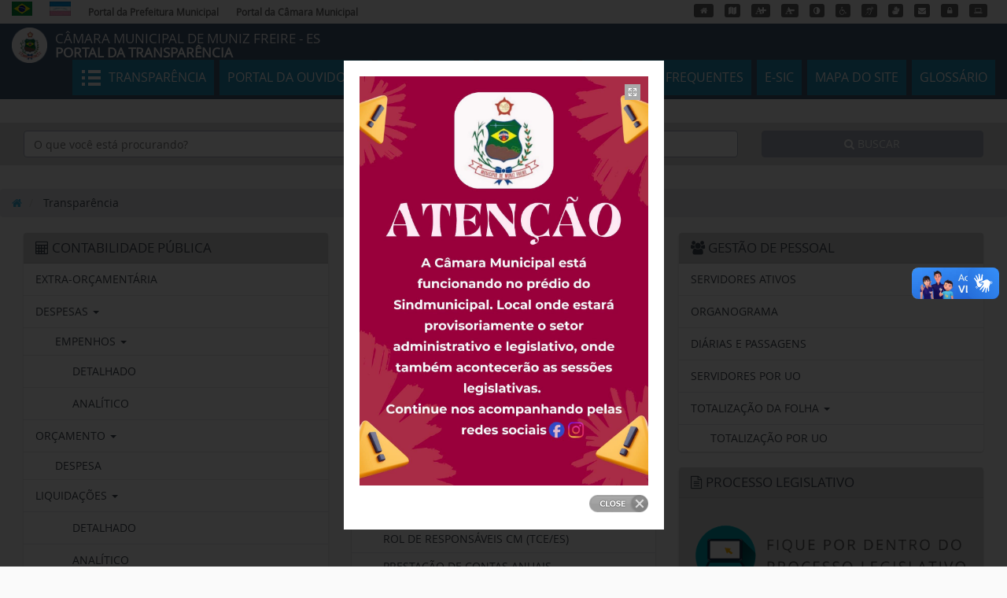

--- FILE ---
content_type: text/html; charset=UTF-8
request_url: https://www.camaramunizfreire.es.gov.br/transparencia
body_size: 13283
content:
<!doctype html>
<html lang="pt-br">
<head>
<meta charset="utf-8">
<meta name="viewport" content="width=device-width, initial-scale=1">
<meta name="author" content="Thyago Hoffman">
<meta name="reply-to" content="hoffmandev@outlook.com">
<title>CÂMARA MUNICIPAL DE MUNIZ...</title>
<meta name="description" content="Muniz Freire é um município brasileiro do estado do Espírito Santo. Sua população estimada em 2004 era de 19.449 habitantes. Sua antiga...">

<meta property="og:title" content="CÂMARA MUNICIPAL DE MUNIZ...">
<meta property="og:url" content="https://www.camaramunizfreire.es.gov.br/transparencia" />
<meta property="og:type" content="article">
<meta property="og:description" content="Muniz Freire é um município brasileiro do estado do...">
<meta property="og:image" content="https://www.camaramunizfreire.es.gov.br/assets/img/logotipo-share.png">

<meta name="twitter:card" content="summary">
<meta name="twitter:title" content="CÂMARA MUNICIPAL DE MUNIZ FREIRE - ES">
<meta name="twitter:description" content="Muniz Freire é um município brasileiro do estado do Espírito Santo. Sua população estimada em 2004 era de 19.449 habitantes. Sua antiga denominação era "Espírito Santo do Rio Pardo".">
<meta name="twitter:image" content="https://www.camaramunizfreire.es.gov.br/assets/img/logotipo-share.png">

<link rel="shortcut icon" href="https://www.camaramunizfreire.es.gov.br/assets/img/favicon.png">

<link href='//fonts.googleapis.com/css?family=Open+Sans:400,700?v=1.18' rel='stylesheet' type='text/css'>
<link href='https://www.camaramunizfreire.es.gov.br/statics/bootstrap/css/bootstrap.min.css?v=1.18' rel='stylesheet' type='text/css'>
<link href='https://www.camaramunizfreire.es.gov.br/statics/bootflat/css/bootflat.css?v=1.18' rel='stylesheet' type='text/css'>
<link href='https://www.camaramunizfreire.es.gov.br/statics/font-awesome/css/font-awesome.min.css?v=1.18' rel='stylesheet' type='text/css'>
<link href='https://www.camaramunizfreire.es.gov.br/statics/frontend/css/fonts/fonts.css?v=1.18' rel='stylesheet' type='text/css'>
<link href='https://www.camaramunizfreire.es.gov.br/statics/assets/plugins/validation/css/validationEngine.jquery.min.css?v=1.18' rel='stylesheet' type='text/css'>
<link href='https://www.camaramunizfreire.es.gov.br/statics/assets/plugins/flexisel/css/style.css?v=1.18' rel='stylesheet' type='text/css'>
<link href='https://www.camaramunizfreire.es.gov.br/statics/assets/plugins/bxslider/jquery.bxslider.css?v=1.18' rel='stylesheet' type='text/css'>
<link href='https://www.camaramunizfreire.es.gov.br/statics/assets/plugins/magnific-popup/magnific-popup.css?v=1.18' rel='stylesheet' type='text/css'>
<link href='https://www.camaramunizfreire.es.gov.br/statics/assets/plugins/prettyPhoto/css/prettyPhoto.css?v=1.18' rel='stylesheet' type='text/css'>
<link href='https://www.camaramunizfreire.es.gov.br/statics/assets/plugins/fancybox/jquery.fancybox.css?v=1.18' rel='stylesheet' type='text/css'>
<link href='https://www.camaramunizfreire.es.gov.br/statics/assets/plugins/captionjs/captionjs.css?v=1.18' rel='stylesheet' type='text/css'>
<link href='https://www.camaramunizfreire.es.gov.br/statics/frontend/css/common.css?v=1.18' rel='stylesheet' type='text/css'>
<link href='https://www.camaramunizfreire.es.gov.br/statics/frontend/select2/dist/css/select2.min.css?v=1.18' rel='stylesheet' type='text/css'>
<script src='https://www.camaramunizfreire.es.gov.br/statics/assets/js/jquery-1.11.1.min.js?v=1.18'></script>
<script src='https://www.camaramunizfreire.es.gov.br/statics/bootstrap/js/bootstrap.min.js?v=1.18'></script>
<script src='https://www.camaramunizfreire.es.gov.br/statics/bootstrap/js/ie10-viewport-bug-workaround.js?v=1.18'></script>
<script src='https://www.camaramunizfreire.es.gov.br/statics/bootflat/js/icheck.min.js?v=1.18'></script>
<script src='https://www.camaramunizfreire.es.gov.br/statics/bootflat/js/jquery.fs.selecter.min.js?v=1.18'></script>
<script src='https://www.camaramunizfreire.es.gov.br/statics/bootflat/js/jquery.fs.stepper.min.js?v=1.18'></script>
<script src='https://www.camaramunizfreire.es.gov.br/statics/assets/plugins/jquery.mask.min.js?v=1.18'></script>
<script src='https://www.camaramunizfreire.es.gov.br/statics/assets/plugins/jquery.maxlength.js?v=1.18'></script>
<script src='https://www.camaramunizfreire.es.gov.br/statics/assets/plugins/bxslider/jquery.bxslider.js?v=1.18'></script>
<script src='https://www.camaramunizfreire.es.gov.br/statics/assets/plugins/flexisel/js/jquery.flexisel.js?v=1.18'></script>
<script src='https://www.camaramunizfreire.es.gov.br/statics/assets/plugins/validation/js/languages/jquery.validationEngine-pt_BR.min.js?v=1.18'></script>
<script src='https://www.camaramunizfreire.es.gov.br/statics/assets/plugins/validation/js/jquery.validationEngine.min.js?v=1.18'></script>
<script src='https://www.camaramunizfreire.es.gov.br/statics/assets/plugins/validation/js/contrib/other-validations.js?v=1.18'></script>
<script src='https://www.camaramunizfreire.es.gov.br/statics/assets/plugins/prettyPhoto/js/jquery.prettyPhoto.js?v=1.18'></script>
<script src='https://www.camaramunizfreire.es.gov.br/statics/assets/plugins/magnific-popup/jquery.magnific-popup.min.js?v=1.18'></script>
<script src='https://www.camaramunizfreire.es.gov.br/statics/assets/plugins/fancybox/jquery.fancybox.js?v=1.18'></script>
<script src='https://www.camaramunizfreire.es.gov.br/statics/assets/plugins/captionjs/jquery.caption.min.js?v=1.18'></script>
<script src='https://www.camaramunizfreire.es.gov.br/statics/frontend/js/scripts.js?v=1.18'></script>
<script src='https://www.camaramunizfreire.es.gov.br/statics/frontend/select2/dist/js/select2.full.min.js?v=1.18'></script>
<link href='https://www.camaramunizfreire.es.gov.br/statics/frontend/acessibilidade/style_acessibilidade.css?v=1.18' rel='stylesheet' type='text/css'>
<script src='https://www.camaramunizfreire.es.gov.br/statics/frontend/acessibilidade/js_acessibilidade.js?v=1.18'></script>
<link href='https://fonts.googleapis.com/css?family=Open+Sans:400,700' rel='stylesheet' type='text/css'>
<link rel="stylesheet" href="https://www.camaramunizfreire.es.gov.br/statics/frontend/bootstrap/css/bootstrap.min.css" type="text/css">
<link rel="stylesheet" href="https://www.camaramunizfreire.es.gov.br/statics/frontend/bootflat/css/bootflat.css" type="text/css">
<link rel="stylesheet" href="https://www.camaramunizfreire.es.gov.br/statics/frontend/font-awesome/css/font-awesome.min.css" type="text/css">
<link rel="stylesheet" href="https://www.camaramunizfreire.es.gov.br/assets/css/fonts/fonts.css?v=1.1" type="text/css">
<link rel="stylesheet" href="https://www.camaramunizfreire.es.gov.br/statics/assets/plugins/validation/css/validationEngine.jquery.min.css" type="text/css">
<link rel="stylesheet" href="https://www.camaramunizfreire.es.gov.br/statics/assets/plugins/flexisel/css/style.css" type="text/css" />
<link rel="stylesheet" href="https://www.camaramunizfreire.es.gov.br/assets/css/style_controladoria.css?v=2.1" type="text/css">

<!-- IE10 viewport hack for Surface/desktop Windows 8 bug -->
<link href="https://www.camaramunizfreire.es.gov.br/statics/frontend/bootstrap/css/ie10-viewport-bug-workaround.css" rel="stylesheet">

<!-- HTML5 shim and Respond.js for IE8 support of HTML5 elements and media queries -->
<!--[if lt IE 9]>
<script src="https://www.camaramunizfreire.es.gov.br/statics/frontend/bootstrap/js/html5shiv.min.js"></script>
<script src="https://www.camaramunizfreire.es.gov.br/statics/frontend/bootstrap/js/respond.min.js"></script>
<![endif]-->

<!-- Bootstrap -->
<script src="https://www.camaramunizfreire.es.gov.br/statics/frontend/js/jquery-1.11.1.min.js"></script>
<script src="https://www.camaramunizfreire.es.gov.br/statics/frontend/bootstrap/js/bootstrap.min.js"></script>
<!-- IE10 viewport hack for Surface/desktop Windows 8 bug -->
<script src="https://www.camaramunizfreire.es.gov.br/statics/frontend/bootstrap/js/ie10-viewport-bug-workaround.js"></script>

<!-- Bootflat's JS files.-->
<script src="https://www.camaramunizfreire.es.gov.br/statics/frontend/bootflat/js/icheck.min.js"></script>
<script src="https://www.camaramunizfreire.es.gov.br/statics/frontend/bootflat/js/jquery.fs.selecter.min.js"></script>
<script src="https://www.camaramunizfreire.es.gov.br/statics/frontend/bootflat/js/jquery.fs.stepper.min.js"></script>
<script src="https://www.camaramunizfreire.es.gov.br/statics/assets/plugins/jquery.mask.min.js"></script>
<script src="https://www.camaramunizfreire.es.gov.br/statics/assets/plugins/jquery.maxlength.js"></script>
<script src="https://www.camaramunizfreire.es.gov.br/assets/js/scripts.js?v=2.3"></script>

<script type="text/javascript" src="https://www.camaramunizfreire.es.gov.br/statics/assets/plugins/flexisel/js/jquery.flexisel.js"></script>

<script type="text/javascript" src="https://www.google.com/jsapi"></script>
<script>google.load("visualization", "1.1", {packages:["corechart","bar"]});</script>
</head>
<body style="background-color:#fafafa;">

    
<ul class="skiplist">
  <li class="skip"><a href="#conteudo" accesskey="2">Ir para o conteúdo</a></li>
</ul>

<div class="selecao-acessibilidade">
  <div class="container-fluid" id="barra-acessibilidade">
    <div class="row">
      <ul class="col-xs-12 col-sm-12 col-md-6 col-lg-6 topo-links list-unstyled list-inline">
        <li>
          <a href="http://www.brasil.gov.br/" target="_blank" title="Portal Brasil"><img src="https://www.camaramunizfreire.es.gov.br/assets/img/flag-brasil.jpg" alt="Bandeira do Brasil" aria-hidden="true"><span class="sr-only">Link externo para Portal Brasil</span></a>
        </li>
        <li>
          <a href="https://www.es.gov.br" target="_blank" title="Portal do Governo do Estado do Espírito Santo"><img src="https://www.camaramunizfreire.es.gov.br/assets/img/flag-es.jpg" alt="Bandeira do Estado do Espírito Santo" aria-hidden="true"><span class="sr-only">Link externo para Portal do Governo do Estado do Espírito Santo</span></a>
        </li>
        <li>
          <a href="http://www.camaramunizfreire.es.gov.br/" target="_blank">Portal da Prefeitura Municipal</a>
        </li>
        <li>
          <a href="http://www.camaramunizfreire.es.gov.br/" target="_blank">Portal da Câmara Municipal</a>
        </li>
      </ul>

      <div class="col-xs-12 col-sm-12 col-md-6 col-lg-6">
        <ul class="btns-acessibilidade text-right list-unstyled list-inline">
      <li>
      <a href="https://www.camaramunizfreire.es.gov.br/" data-toggle="tooltip" data-placement="bottom" data-container="body" data-title="Início" class="btn btn-xs" target="_blank"><span class="sr-only">Acessar página inicial do
          site</span><i class="fa fa-home" aria-hidden="true"></i></a>
    </li>
    <li>
    <a href="https://www.camaramunizfreire.es.gov.br/transparencia/sitemap" type="button"  data-toggle="tooltip" data-placement="bottom" data-container="body" title="Acessar mapa do site" class="btn btn-xs"><span class="sr-only">Acessar o mapa do site</span><i class="fa fa-map"></i></a>
  </li>

  <li>
    <a href="javascript:;" accesskey="3" onclick="fonte('a')" data-toggle="tooltip" data-placement="bottom" data-container="body" title="Aumentar tamanho da fonte" class="btn btn-xs"><span class="sr-only">Ação para
        aumentar tamanho da fonte do site</span><i class="fa fa-font" aria-hidden="true"></i><i class="fa fa-plus" aria-hidden="true"></i></a>
  </li>
  <li>
    <a href="javascript:;" accesskey="4" onclick="fonte('d')" data-toggle="tooltip" data-placement="bottom" data-container="body" data-title="Diminuir tamanho da fonte" class="btn btn-xs"><span class="sr-only">Ação para
        diminuir tamanho da fonte do site</span><i class="fa fa-font" aria-hidden="true"></i><i class="fa fa-minus" aria-hidden="true"></i></a>
  </li>
  <li>
    <a href="javascript:;" onclick="ativar_contraste()" accesskey="5" data-toggle="tooltip" data-placement="bottom" data-container="body" data-title="Aplicar auto contraste" class="btn btn-xs"><span class="sr-only">Ação para
        aplicar auto contraste no site</span><i class="fa fa-adjust" aria-hidden="true"></i></a>
  </li>
  <li>
    <a href="https://www.camaramunizfreire.es.gov.br/transparencia/acessibilidade" accesskey="6" id="acessibilidade_acessar_acessibilidade" data-toggle="tooltip" data-placement="bottom" data-container="body" data-title="Acessibilidade do site" class="btn btn-xs"><span class="sr-only">Acessar página sobre acessibilidade do site</span><i class="fa fa-wheelchair" aria-hidden="true"></i></a>
  </li>
  <li>
    <a href="https://www.camaramunizfreire.es.gov.br/transparencia/acessibilidade/nvda" accesskey="7" id="acessibilidade_nvda" data-toggle="tooltip" data-placement="bottom" data-container="body" data-title="NVDA - Leitor de Tela" class="btn btn-xs"><span class="sr-only">Acessar página sobre NVDA - Leitor de Tela</span><i class="fa fa-assistive-listening-systems" aria-hidden="true"></i></a>
  </li>
  <li>
    <a href="https://www.camaramunizfreire.es.gov.br/transparencia/acessibilidade/vlibras" accesskey="8" id="acessibilidade_vlibras" data-toggle="tooltip" data-placement="bottom" data-container="body" data-title="VLibras - Tradutor de Libras" class="btn btn-xs"><span class="sr-only">Acessar página sobre VLibras - Tradutor de Libras</span><i class="fa fa-sign-language" aria-hidden="true"></i></a>
  </li>

      <li>
      <a href="http://webmail.camaramunizfreire.es.gov.br" data-toggle="tooltip" data-placement="bottom" data-container="body" data-title="Webmail" class="btn btn-xs" target="_blank"><span class="sr-only">Acessar Webmail</span><i class="fa fa-envelope" aria-hidden="true"></i></a>
    </li>
  
  
  <li>
    <a href="https://www.camaramunizfreire.es.gov.br/sistema/autenticacao/entrar" accesskey="9" id="acessibilidade_intranet" data-toggle="tooltip" data-placement="bottom" data-container="body" title="Intranet" class="btn btn-xs" target="_blank"><span class="sr-only">Acessar Intranet</span><i class="fa fa-lock" aria-hidden="true"></i></a>
  </li>

        <li>
              <a href="http://spl.camaramunizfreire.es.gov.br/spl//Sistema" accesskey="10" data-toggle="tooltip" data-placement="bottom" data-container="body" title="" class="btn btn-xs" target="_blank" data-original-title="Sistema SPL"> <i class="fa fa-laptop" style="margin:0 1px;"> </i></a>
          </li>
  </ul>

<script>
  document.body.addEventListener('keydown', function(evento) {
    if (evento.altKey && evento.key === "1") {
      // Realiza uma ação, talvez até a operação de 'desfazer'
      document.querySelector("#acessibilidade_pag_inicial").click();
    }
    if (evento.altKey && evento.key === "2") {
      // Realiza uma ação, talvez até a operação de 'desfazer'
      document.querySelector('#acessibilidade_conteudo').click();
    }

    if (evento.altKey && evento.key === "3") {
      // Realiza uma ação, talvez até a operação de 'desfazer'
      document.querySelector('#acessibilidade_aumentarfonte').click();

    }
    if (evento.altKey && evento.key === "4") {
      // Realiza uma ação, talvez até a operação de 'desfazer'
      document.querySelector('#acessibilidade_diminuirfonte').click();


    }
    if (evento.altKey && evento.key === "5") {
      // Realiza uma ação, talvez até a operação de 'desfazer'
      document.querySelector('#acessibilidade_contraste').click();

    }
    if (evento.altKey && evento.key === "6") {
      // Realiza uma ação, talvez até a operação de 'desfazer'
      document.querySelector('#acessibilidade_acessar_acessibilidade').click();

    }
    if (evento.altKey && evento.key === "7") {
      // Realiza uma ação, talvez até a operação de 'desfazer'

      document.querySelector('#acessibilidade_nvda').click();

    }
    if (evento.altKey && evento.key === "8") {
      // Realiza uma ação, talvez até a operação de 'desfazer'

      document.querySelector('#acessibilidade_vlibras').click();

    }
    if (evento.altKey && evento.key === "9") {
      // Realiza uma ação, talvez até a operação de 'desfazer'
      document.querySelector('#acessibilidade_intranet').click();

    }

  });
</script>
      </div>
    </div>
  </div>
</div>


  <div id="menutpdesktop" class="menu100 tp-contabilidade">
    <div class="container-fluid">
      <div class="row">
        <div class="col-xs-12 col-sm-12 col-md-12 col-lg-12">
          <a href="https://www.camaramunizfreire.es.gov.br/transparencia" class="logo" title="CÂMARA MUNICIPAL DE MUNIZ FREIRE - ES - PORTAL DA TRANSPARÊNCIA"> <img src="https://www.camaramunizfreire.es.gov.br/assets/img/logotipo-min.png?v=2" alt="CÂMARA MUNICIPAL DE MUNIZ FREIRE - ES"> </a>

          <div class="text">
            <span>CÂMARA MUNICIPAL DE MUNIZ FREIRE - ES<br><strong>PORTAL DA TRANSPARÊNCIA</strong></span>
          </div>

          <ul class="menu100-links">
              <li class="menu100-submenu">
                  <a href="javascript:;" class="icone-submenu">&nbsp;TRANSPARÊNCIA</a>
                  <ul>
                      <li class="menu100-submenu2">
                          <a href="javascript:;">Contabilidade Pública</a>
                          <ul>
                              <li class="menu100-submenu2">
                                  <a href="javascript:;">Orçamento</a>
                                  <ul style="width:180px;">
                                      <!-- <li><a href="https://www.camaramunizfreire.es.gov.br/transparencia/contabilidade/orcamento_receita">Receita</a></li> -->
                                      <li><a href="https://www.camaramunizfreire.es.gov.br/transparencia/contabilidade/orcamento_despesa">Despesa</a></li>
                                  </ul>
                              </li>
                              
                              <li class="menu100-submenu2">
                                  <a href="javascript:;">Despesas</a>
                                  <ul style="width:120px;">
                                      <li class="menu100-submenu3">
                                          <a href="javascript:;">Empenhos</a>
                                          <ul style="width:120px;">
                                              <a href="https://www.camaramunizfreire.es.gov.br/transparencia/contabilidade/empenhos">Detalhado</a>
                                              <a href="https://www.camaramunizfreire.es.gov.br/transparencia/contabilidade/despesas_analitico/empenho">Analítico</a>
                                          </ul>
                                      </li>

                                      <li class="menu100-submenu3">
                                          <a href="javascript:;">Liquidações</a>
                                          <ul style="width:120px;">
                                              <a href="https://www.camaramunizfreire.es.gov.br/transparencia/contabilidade/liquidacoes">Detalhado</a>
                                              <a href="https://www.camaramunizfreire.es.gov.br/transparencia/contabilidade/despesas_analitico/liquidacao">Analítico</a>
                                          </ul>
                                      </li>

                                      <li class="menu100-submenu3">
                                          <a href="javascript:;">Pagamentos</a>
                                          <ul style="width:120px;">
                                              <a href="https://www.camaramunizfreire.es.gov.br/transparencia/contabilidade/pagamentos">Detalhado</a>
                                              <a href="https://www.camaramunizfreire.es.gov.br/transparencia/contabilidade/despesas_analitico/pagamento">Analítico</a>
                                          </ul>
                                      </li>
                                      <li><a href="https://www.camaramunizfreire.es.gov.br/transparencia/contabilidade/orcamento_despesa">Previsto</a></li>
                                  </ul>
                              </li>

                              <li><a href="https://www.camaramunizfreire.es.gov.br/transparencia/contabilidade/extra">Extraorçamentária</a></li>

                              <!-- <li class="menu100-submenu2">
                                  <a href="javascript:;">Receitas</a>
                                  <ul style="width:180px;">
                                      <li><a href="https://www.camaramunizfreire.es.gov.br/transparencia/contabilidade/receitas">Detalhado</a></li>
                                      <li><a href="https://www.camaramunizfreire.es.gov.br/transparencia/contabilidade/receitas_analitico">Analítico</a></li>
                                  </ul>
                                  <a href="javascript:;">Almoxarifado</a>
                                  <ul style="width:180px;">
                                      <li><a href="#" target="_blank">Entradas</a></li>
                                      <li><a href="#" target="_blank">Saídas</a></li>
                                  </ul>
                              </li> -->

                              <!-- <li><a href="https://www.camaramunizfreire.es.gov.br/transparencia/contabilidade/convenios_e_repasses">Convênios e Repasses</a></li> -->
                              <!-- <li><a href="#" target="_blank">Patrimônio</a></li> -->
                          </ul>
                      </li>

                      <li class="menu100-submenu2">
                          <a href="javascript:;">Gestão de Pessoal</a>
                          <ul>
                            <!--  <li><a href="https://www.camaramunizfreire.es.gov.br/transparencia/rh/cargos_e_salarios" style="font-size:14px;">Cargos Ocupados e Remunerações</a></li>  -->
                              <li><a href="https://www.camaramunizfreire.es.gov.br/transparencia/rh/servidores">Servidores Ativos</a></li>
                              <li><a href="https://www.camaramunizfreire.es.gov.br/transparencia/rh/diarias_passagens">Diárias e Passagens</a></li>
                              <li><a href="https://www.camaramunizfreire.es.gov.br/transparencia/rh/secretaria_funcionario">Servidores por Unidade</a></li>
                              <li class="menu100-submenu2">
                                  <a href="javascript:;">Totalização da Folha</a>
                                  <ul style="width:180px">
                                      <li><a href="https://www.camaramunizfreire.es.gov.br/transparencia/rh/totalizacao_folha">Totalização Geral</a></li>
                                      <li><a href="https://www.camaramunizfreire.es.gov.br/transparencia/rh/totalizacao_folha_uo">Totalização por UO</a></li>
                                  </ul>
                              </li>
                              <li><a href="https://www.camaramunizfreire.es.gov.br/transparencia/rh/organograma">Organograma</a></li>
                              <!-- <li><a href="https://www.camaramunizfreire.es.gov.br/transparencia/rh/secretaria">Relação de Secretarias</a></li> -->
                              <!-- <li><a href="#">Publicações e Convocações</a></li> -->
                          </ul>
                      </li>
                      
                      <li class="menu100-submenu2">
                          <a href="javascript:;" style="font-size:15px">Aquisições e Contratações</a>
                          <ul>
                              <li><a href="https://www.camaramunizfreire.es.gov.br/transparencia/licitacao">Licitações</a></li>
                              <li><a href="https://www.camaramunizfreire.es.gov.br/transparencia/contrato">Contratos</a></li>
                              <li><a href="https://www.camaramunizfreire.es.gov.br/transparencia/ata" style="font-size:14px">Sistema de Registro de Preço</a></li>
                              <li><a href="https://www.camaramunizfreire.es.gov.br/transparencia/patrimonio">Patrimônio</a></li>
                              <li><a href="/transparencia/documento/?documento_tipo=18" style="font-size:14px">Bens e Produtos adquiridos</a></li>
                              <!--<li><a href="#">Patrimônio</a></li>
                              <li><a href="#">Estoque</a></li>-->
                          </ul>
                      </li>

                      <li class="menu100-submenu2">
                          <a href="javascript:;">Gestão</a>
                          <ul style="width:200px;">
                              <li class="menu100-submenu2">
                                  <a href="javascript:;">Responsabilidades</a>
                                  <ul style="width:250px;left:190px;">
                                    <!-- <li><a style="font-size:14px" href="https://www.camaramunizfreire.es.gov.br/controladoria/pagina/ler/22/camara-municipal">Câmara Municipal</a></li>
                                    <li><a style="font-size:14px" href="https://www.camaramunizfreire.es.gov.br/controladoria/pagina/ler/20/rol-de-responsaveis-da-prefeitura">Rol de Responsáveis PM (TCE/ES)</a></li> -->
                                    <li><a style="font-size:14px" href="https://www.camaramunizfreire.es.gov.br/controladoria/pagina/ler/190/rol-de-responsaveis-cm-tce-es">Rol de Responsáveis CM (TCE/ES)</a></li>
                                    <li><a style="font-size:14px" href="https://www.camaramunizfreire.es.gov.br/controladoria/pca">Prestação de Contas Anuais</a></li>
                                  </ul>
                              </li>
                              
                              <li class="menu100-submenu2">
                                  <a href="javascript:;" style="font-size:14px;">Informações de Gestão</a>
                                  <ul style="width:250px;left:190px;">
                                    <!-- <li><a style="font-size:14px" href="https://www.camaramunizfreire.es.gov.br/controladoria/pagina/ler/1028/repasse-a-camara-municipal">Repasse a Câmara Municipal</a></li> -->
                                    <li><a style="font-size:14px" href="https://www.camaramunizfreire.es.gov.br/controladoria/grafico/execucao_orcamentaria">Execução Orçamentária</a></li>
                                    <li><a style="font-size:14px" href="https://www.camaramunizfreire.es.gov.br/controladoria/pagina/ler/30/indices-obrigatorios-aplicados">Índices obrigatórios aplicados</a></li>
                                    <li><a style="font-size:14px" href="https://www.camaramunizfreire.es.gov.br/controladoria/grafico/execucao_receita">Execução das Receitas</a></li>
                                    <li><a style="font-size:14px" href="https://www.camaramunizfreire.es.gov.br/controladoria/grafico/execucao_despesa">Execução das Despesas</a></li>
                                  </ul>
                              </li>
                              
                              <li class="menu100-submenu2">
                                  <a href="javascript:;">Contas Públicas</a>
                                  <ul style="width:250px;left:190px;">
                                    <li><a style="font-size:14px" href="https://www.camaramunizfreire.es.gov.br/controladoria/pagina/ler/72/relatorio-de-gestao-fiscal-rgf">Relatório de Gestão Fiscal (RGF)</a></li>
                                    <!-- <li><a style="font-size:14px;" href="https://www.camaramunizfreire.es.gov.br/controladoria/pagina/ler/75/relatorio-resumido-da-execucao-orcamentaria">Relatório Resumido da Execução Orçamentária (RREO)</a></li> -->
                                    <li><a style="font-size:14px; line-height:30px" href="https://www.camaramunizfreire.es.gov.br/controladoria/pagina/ler/76/lei-de-diretrizes-orcamentarias-ldo">Lei de Diretrizes Orçamentárias (LDO)</a></li>
                                    <li><a style="font-size:14px" href="https://www.camaramunizfreire.es.gov.br/controladoria/pagina/ler/77/loa-lei-orcamentaria-anual">Lei Orçamentária Anual (LOA)</a></li>
                                    <li><a style="font-size:14px" href="https://www.camaramunizfreire.es.gov.br/controladoria/pagina/ler/74/plano-plurianual-ppa">Plano Plurianual (PPA)</a></li>
                                  </ul>
                              </li>
                          </ul>
                      </li>

                      <li class="menu100-submenu2">
                          <a href="javascript:;">Outras Publicações</a>
                          <ul style="width: 400px;">
                              <li><a style="line-height:30px;" href="https://www.camaramunizfreire.es.gov.br/transparencia/documento?documento_tipo=16">Balancetes</a></li><li><a style="line-height:30px;" href="https://www.camaramunizfreire.es.gov.br/transparencia/documento?documento_tipo=18">Bens e Produtos adquiridos</a></li><li><a style="line-height:30px;" href="https://www.camaramunizfreire.es.gov.br/transparencia/documento?documento_tipo=44">Concursos</a></li><li><a style="line-height:30px;" href="https://www.camaramunizfreire.es.gov.br/transparencia/documento?documento_tipo=49">Controle de Utilização do Veículo</a></li><li><a style="line-height:30px;" href="https://www.camaramunizfreire.es.gov.br/transparencia/documento?documento_tipo=50">Cotação de Preços</a></li><li><a style="line-height:30px;" href="https://www.camaramunizfreire.es.gov.br/transparencia/documento?documento_tipo=51">Cotação de Preços</a></li><li><a style="line-height:30px;" href="https://www.camaramunizfreire.es.gov.br/transparencia/documento?documento_tipo=47">Diárias</a></li><li><a style="line-height:30px;" href="https://www.camaramunizfreire.es.gov.br/transparencia/documento?documento_tipo=40">Estrutura de Pessoal e Remuneratória</a></li><li><a style="line-height:30px;" href="https://www.camaramunizfreire.es.gov.br/transparencia/documento?documento_tipo=48">Formularios</a></li><li><a style="line-height:30px;" href="https://www.camaramunizfreire.es.gov.br/transparencia/documento?documento_tipo=27">Gestão de Pessoas - Servidores Ativos</a></li><li><a style="line-height:30px;" href="https://www.camaramunizfreire.es.gov.br/transparencia/documento?documento_tipo=41">Gestão de Pessoas - Valores de Competência dos Meses</a></li><li><a style="line-height:30px;" href="https://www.camaramunizfreire.es.gov.br/transparencia/documento?documento_tipo=31">Lei de Diretrizes Orçamentárias</a></li><li><a style="line-height:30px;" href="https://www.camaramunizfreire.es.gov.br/transparencia/documento?documento_tipo=32">Lei Orçamentária Anual</a></li><li><a style="line-height:30px;" href="https://www.camaramunizfreire.es.gov.br/transparencia/documento?documento_tipo=35">Plano Plurianual</a></li><li><a style="line-height:30px;" href="https://www.camaramunizfreire.es.gov.br/transparencia/documento?documento_tipo=38">Publicações Diversas</a></li><li><a style="line-height:30px;" href="https://www.camaramunizfreire.es.gov.br/transparencia/documento?documento_tipo=33">Quadro de Detalhamento da Despesa</a></li><li><a style="line-height:30px;" href="https://www.camaramunizfreire.es.gov.br/transparencia/documento?documento_tipo=17">Relatório de Gestão Fiscal</a></li><li><a style="line-height:30px;" href="https://www.camaramunizfreire.es.gov.br/transparencia/documento?documento_tipo=45">Relatório e Parecer da UCCI</a></li><li><a style="line-height:30px;" href="https://www.camaramunizfreire.es.gov.br/transparencia/documento?documento_tipo=39">Repasses Financeiros</a></li><li><a style="line-height:30px;" href="https://www.camaramunizfreire.es.gov.br/transparencia/documento?documento_tipo=43">Suplementação</a></li><li><a style="line-height:30px;" href="https://www.camaramunizfreire.es.gov.br/transparencia/documento?documento_tipo=46">Termo de Dispensa de Licitação</a></li><li><a style="line-height:30px;" href="https://www.camaramunizfreire.es.gov.br/transparencia/documento?documento_tipo=42">Termo de Inexigibilidade de Licitação</a></li>                          </ul>
                      </li>
                  </ul>
              </li>
              <!--  <li><a href="https://www.camaramunizfreire.es.gov.br/controladoria">Portal da Controladoria</a></li> -->
              <li><a href="https://www.camaramunizfreire.es.gov.br/ouvidoria" target="_blank">PORTAL DA OUVIDORIA</a></li>
              <li><a href="https://www.camaramunizfreire.es.gov.br/transparencia/api/download">DOWNLOADS</a></li>
              <li><a href="https://www.camaramunizfreire.es.gov.br/transparencia/api/webservice">WEBSERVICES</a></li>
              <li><a href="https://www.camaramunizfreire.es.gov.br/controladoria/pagina/popup/16/perguntas-frequentes" class="popup">PERGUNTAS FREQUENTES</a></li>
              <li><a href="https://www.camaramunizfreire.es.gov.br/e-sic">E-SIC</a></li>
              <li><a href="https://www.camaramunizfreire.es.gov.br/transparencia/pagina/ler/1104/mapa-do-site">MAPA DO SITE</a></li>
              <li><a href="https://www.camaramunizfreire.es.gov.br/controladoria/pagina/popup/5/glossario" class="popup">GLOSSÁRIO</a></li>
          </ul>

        </div>
      </div>
    </div>
  </div><!-- #menutpdesktop -->



  <div id="menutpmobile" class="col-xs-12 col-sm-12 col-md-12 col-lg-12">
    <!-- Fixed navbar -->
    <nav id="navbarmobile" class="navbar navbar-inverse navbar-fixed-top">
      <div class="container-fluid">
        <div class="navbar-header">
          <button type="button" class="navbar-toggle collapsed" data-toggle="collapse" data-target="#navbar" aria-expanded="false" aria-controls="navbar">
            <span class="sr-only">MENU</span>
            <span class="icon-bar"></span>
            <span class="icon-bar"></span>
            <span class="icon-bar"></span>
          </button>

          <a href="https://www.camaramunizfreire.es.gov.br/transparencia" style="height:auto;padding:5px 15px;" class="navbar-brand" title="CÂMARA MUNICIPAL DE MUNIZ FREIRE - ES - PORTAL DA TRANSPARÊNCIA"> <img src="https://www.camaramunizfreire.es.gov.br/assets/img/logotipo-min.png?v=2" alt="CÂMARA MUNICIPAL DE MUNIZ FREIRE - ES"> </a>
          <div class="text" style="padding-top:8px">
            <span>CÂMARA MUNICIPAL DE MUNIZ FREIRE - ES<br><strong>PORTAL DA TRANSPARÊNCIA</strong></span>
          </div>

        </div>
        <div id="navbar" class="navbar-collapse collapse">
          <ul class="nav navbar-nav">

            <li class="dropdown">
              <a href="#" class="dropdown-toggle" data-toggle="dropdown" role="button" aria-expanded="false">Contabilidade Pública <span class="caret"></span></a>
              <ul class="dropdown-menu" role="menu">
                
                <li class="dropdown">
                  <a href="#" class="dropdown-toggle" data-toggle="dropdown" role="button" aria-expanded="false">Orçamento <span class="caret"></span></a>
                  <ul class="dropdown-menu" role="menu">
                      <!-- <li><a href="https://www.camaramunizfreire.es.gov.br/transparencia/contabilidade/orcamento_receita">Orçamento da Receita</a></li> -->
                      <li><a href="https://www.camaramunizfreire.es.gov.br/transparencia/contabilidade/orcamento_despesa">Orçamento da Despesa</a></li>
                  </ul>
                </li>
                                
                <li class="dropdown">
                  <a href="#" class="dropdown-toggle" data-toggle="dropdown" role="button" aria-expanded="false">Despesas <span class="caret"></span></a>
                  <ul class="dropdown-menu" role="menu">
                      <li class="dropdown">
                          <a href="#" class="dropdown-toggle" data-toggle="dropdown" role="button" aria-expanded="false">Empenhos <span class="caret"></span></a>
                          <ul class="dropdown-menu" role="menu">
                              <li><a href="https://www.camaramunizfreire.es.gov.br/transparencia/contabilidade/empenhos">Detalhado</a></li>
                              <li><a href="https://www.camaramunizfreire.es.gov.br/transparencia/contabilidade/despesas_analitico/empenho">Analítico</a></li>
                          </ul>
                      </li>

                      <li class="dropdown">
                          <a href="#" class="dropdown-toggle" data-toggle="dropdown" role="button" aria-expanded="false">Liquidações <span class="caret"></span></a>
                          <ul class="dropdown-menu" role="menu">
                              <li><a href="https://www.camaramunizfreire.es.gov.br/transparencia/contabilidade/liquidacoes">Detalhado</a></li>
                              <li><a href="https://www.camaramunizfreire.es.gov.br/transparencia/contabilidade/despesas_analitico/liquidacao">Analítico</a></li>
                          </ul>
                      </li>

                      <li class="dropdown">
                          <a href="#" class="dropdown-toggle" data-toggle="dropdown" role="button" aria-expanded="false">Pagamentos <span class="caret"></span></a>
                          <ul class="dropdown-menu" role="menu">
                              <li><a href="https://www.camaramunizfreire.es.gov.br/transparencia/contabilidade/pagamentos">Detalhado</a></li>
                              <li><a href="https://www.camaramunizfreire.es.gov.br/transparencia/contabilidade/despesas_analitico/pagamento">Analítico</a></li>
                          </ul>
                      </li>
                      <li><a href="https://www.camaramunizfreire.es.gov.br/transparencia/contabilidade/orcamento_despesa">Previsto</a></li>
                  </ul>
                </li>
                
                <!-- <li><a href="https://www.camaramunizfreire.es.gov.br/transparencia/contabilidade/convenios_e_repasses">Convênios e Repasses</a></li> -->
                <li><a href="https://www.camaramunizfreire.es.gov.br/transparencia/contabilidade/extra">Extraorçamentária</a></li>

                <!-- <li class="dropdown">
                    <a href="#" class="dropdown-toggle" data-toggle="dropdown" role="button" aria-expanded="false">Receitas <span class="caret"></span></a>
                    <ul class="dropdown-menu" role="menu">
                        <li><a href="https://www.camaramunizfreire.es.gov.br/transparencia/contabilidade/receitas">Detalhado</a></li>
                        <li><a href="https://www.camaramunizfreire.es.gov.br/transparencia/contabilidade/receitas_analitico">Analítico</a></li>
                    </ul>

                    <a href="#" class="dropdown-toggle" data-toggle="dropdown" role="button" aria-expanded="false">Almoxarifado <span class="caret"></span></a>
                    <ul class="dropdown-menu" role="menu">
                        <li><a href="#" target="_blank">Entradas</a></li>
                        <li><a href="#" target="_blank">Saídas</a></li>
                    </ul>
                </li> -->

                <!-- <li><a href="#" target="_blank">Patrimônio</a></li> -->
              </ul>
            </li>

            <li class="dropdown">
              <a href="#" class="dropdown-toggle" data-toggle="dropdown" role="button" aria-expanded="false">Gestão de Pessoal <span class="caret"></span></a>
              <ul class="dropdown-menu" role="menu">
               <!--  <li><a href="https://www.camaramunizfreire.es.gov.br/transparencia/rh/cargos_e_salarios">Cargos Ocupados e Remunerações</a></li> --> 
                <li><a href="https://www.camaramunizfreire.es.gov.br/transparencia/rh/servidores">Servidores Ativos</a></li>
                <li><a href="https://www.camaramunizfreire.es.gov.br/transparencia/rh/diarias_passagens">Diárias e Passagens</a></li>
                <li><a href="https://www.camaramunizfreire.es.gov.br/transparencia/rh/secretaria_funcionario">Servidores por Unidade</a></li>
                
                <li class="dropdown">
                    <a href="#" class="dropdown-toggle" data-toggle="dropdown" role="button" aria-expanded="false">Totalização da Folha <span class="caret"></span></a>
                    <ul class="dropdown-menu" role="menu">
                        <li><a href="https://www.camaramunizfreire.es.gov.br/transparencia/rh/totalizacao_folha">Totalização da Folha Geral</a></li>
                        <li><a href="https://www.camaramunizfreire.es.gov.br/transparencia/rh/totalizacao_folha_uo">Totalização da Folha por UO</a></li>
                    </ul>
                </li>

                <li><a href="https://www.camaramunizfreire.es.gov.br/transparencia/rh/organograma">Organograma</a></li>
                <!-- <li><a href="https://www.camaramunizfreire.es.gov.br/transparencia/rh/secretaria">Relação de Secretarias</a></li> -->
                <!-- <li><a href="#">Publicações e Convocações</a></li> -->
              </ul>
            </li>

            <li class="dropdown">
              <a href="#" class="dropdown-toggle" data-toggle="dropdown" role="button" aria-expanded="false">Aquisições e Contratações <span class="caret"></span></a>
              <ul class="dropdown-menu" role="menu">
                <li><a href="https://www.camaramunizfreire.es.gov.br/transparencia/licitacao">Licitações</a></li>
                <li><a href="https://www.camaramunizfreire.es.gov.br/transparencia/contrato">Contratos</a></li>
                <li><a href="https://www.camaramunizfreire.es.gov.br/transparencia/ata">Sistema de Registro de Preço</a></li>
                <li><a href="https://www.camaramunizfreire.es.gov.br/transparencia/patrimonio">Patrimônio</a></li>
				        <li><a href="/transparencia/documento/?documento_tipo=18">Bens e Produtos adquiridos</a></li>
                <!--<li><a href="#">Patrimônio</a></li>
                <li><a href="#">Estoque</a></li>-->
              </ul>
            </li>

            <li class="dropdown">
              <a href="#" class="dropdown-toggle" data-toggle="dropdown" role="button" aria-expanded="false">Gestão <span class="caret"></span></a>
              <ul class="dropdown-menu" role="menu">
                <li class="dropdown">
                    <a href="#" class="dropdown-toggle" data-toggle="dropdown" role="button" aria-expanded="false">Responsabilidades <span class="caret"></span></a>
                    <ul class="dropdown-menu" role="menu">
                        <!-- <li><a href="https://www.camaramunizfreire.es.gov.br/orgao">Órgãos da Câmara</a></li>
                        <li><a href="https://www.camaramunizfreire.es.gov.br/controladoria/pagina/ler/22/camara-municipal">Câmara Municipal</a></li>
                        <li><a href="https://www.camaramunizfreire.es.gov.br/controladoria/pagina/ler/20/rol-de-responsaveis-da-prefeitura">Rol de Responsáveis PM (TCE/ES)</a></li> -->
                        <li><a href="https://www.camaramunizfreire.es.gov.br/controladoria/pagina/ler/190/rol-de-responsaveis-cm-tce-es">Rol de Responsáveis CM (TCE/ES)</a></li>
                        <li><a href="https://www.camaramunizfreire.es.gov.br/controladoria/pca">Prestação de Contas Anuais</a></li>
                    </ul>
                </li>

                <li class="dropdown">
                    <a href="#" class="dropdown-toggle" data-toggle="dropdown" role="button" aria-expanded="false">Informações de Gestão <span class="caret"></span></a>
                    <ul class="dropdown-menu" role="menu">
                        <!-- <li><a href="https://www.camaramunizfreire.es.gov.br/controladoria/pagina/ler/1028/repasse-a-camara-municipal">Repasse a Câmara Municipal</a></li> -->
                        <li><a href="https://www.camaramunizfreire.es.gov.br/controladoria/grafico/execucao_orcamentaria">Execução Orçamentária</a></li>
                        <li><a href="https://www.camaramunizfreire.es.gov.br/controladoria/pagina/ler/30/indices-obrigatorios-aplicados">Índices obrigatórios aplicados</a></li>
                        <li><a href="https://www.camaramunizfreire.es.gov.br/controladoria/grafico/execucao_receita">Execução das Receitas</a></li>
                        <li><a href="https://www.camaramunizfreire.es.gov.br/controladoria/grafico/execucao_despesa">Execução das Despesas</a></li>
                    </ul>
                </li>

                <li class="dropdown">
                    <a href="#" class="dropdown-toggle" data-toggle="dropdown" role="button" aria-expanded="false">Contas Públicas <span class="caret"></span></a>
                    <ul class="dropdown-menu" role="menu">
                        <li><a href="https://www.camaramunizfreire.es.gov.br/controladoria/pagina/ler/72/relatorio-de-gestao-fiscal-rgf">Relatório de Gestão Fiscal (RGF)</a></li>
                        <!-- <li><a href="https://www.camaramunizfreire.es.gov.br/controladoria/pagina/ler/75/relatorio-resumido-da-execucao-orcamentaria">Relatório Resumido da Execução Orçamentária (RREO)</a></li> -->
                        <li><a href="https://www.camaramunizfreire.es.gov.br/controladoria/pagina/ler/76/lei-de-diretrizes-orcamentarias-ldo">Lei de Diretrizes Orçamentárias (LDO)</a></li>
                        <li><a href="https://www.camaramunizfreire.es.gov.br/controladoria/pagina/ler/77/loa-lei-orcamentaria-anual">Lei Orçamentária Anual (LOA)</a></li>
                        <li><a href="https://www.camaramunizfreire.es.gov.br/controladoria/pagina/ler/74/plano-plurianual-ppa">Plano Plurianual (PPA)</a></li>
                    </ul>
                </li>
              </ul>
            </li>

            <li class="dropdown">
              <a href="#" class="dropdown-toggle" data-toggle="dropdown" role="button" aria-expanded="false">Outras Publicações <span class="caret"></span></a>
              <ul class="dropdown-menu" role="menu">
                <li><a href="https://www.camaramunizfreire.es.gov.br/transparencia/documento?documento_tipo=16">Balancetes</a></li><li><a href="https://www.camaramunizfreire.es.gov.br/transparencia/documento?documento_tipo=18">Bens e Produtos adquiridos</a></li><li><a href="https://www.camaramunizfreire.es.gov.br/transparencia/documento?documento_tipo=44">Concursos</a></li><li><a href="https://www.camaramunizfreire.es.gov.br/transparencia/documento?documento_tipo=49">Controle de Utilização do Veículo</a></li><li><a href="https://www.camaramunizfreire.es.gov.br/transparencia/documento?documento_tipo=50">Cotação de Preços</a></li><li><a href="https://www.camaramunizfreire.es.gov.br/transparencia/documento?documento_tipo=51">Cotação de Preços</a></li><li><a href="https://www.camaramunizfreire.es.gov.br/transparencia/documento?documento_tipo=47">Diárias</a></li><li><a href="https://www.camaramunizfreire.es.gov.br/transparencia/documento?documento_tipo=40">Estrutura de Pessoal e Remuneratória</a></li><li><a href="https://www.camaramunizfreire.es.gov.br/transparencia/documento?documento_tipo=48">Formularios</a></li><li><a href="https://www.camaramunizfreire.es.gov.br/transparencia/documento?documento_tipo=27">Gestão de Pessoas - Servidores Ativos</a></li><li><a href="https://www.camaramunizfreire.es.gov.br/transparencia/documento?documento_tipo=41">Gestão de Pessoas - Valores de Competência dos Meses</a></li><li><a href="https://www.camaramunizfreire.es.gov.br/transparencia/documento?documento_tipo=31">Lei de Diretrizes Orçamentárias</a></li><li><a href="https://www.camaramunizfreire.es.gov.br/transparencia/documento?documento_tipo=32">Lei Orçamentária Anual</a></li><li><a href="https://www.camaramunizfreire.es.gov.br/transparencia/documento?documento_tipo=35">Plano Plurianual</a></li><li><a href="https://www.camaramunizfreire.es.gov.br/transparencia/documento?documento_tipo=38">Publicações Diversas</a></li><li><a href="https://www.camaramunizfreire.es.gov.br/transparencia/documento?documento_tipo=33">Quadro de Detalhamento da Despesa</a></li><li><a href="https://www.camaramunizfreire.es.gov.br/transparencia/documento?documento_tipo=17">Relatório de Gestão Fiscal</a></li><li><a href="https://www.camaramunizfreire.es.gov.br/transparencia/documento?documento_tipo=45">Relatório e Parecer da UCCI</a></li><li><a href="https://www.camaramunizfreire.es.gov.br/transparencia/documento?documento_tipo=39">Repasses Financeiros</a></li><li><a href="https://www.camaramunizfreire.es.gov.br/transparencia/documento?documento_tipo=43">Suplementação</a></li><li><a href="https://www.camaramunizfreire.es.gov.br/transparencia/documento?documento_tipo=46">Termo de Dispensa de Licitação</a></li><li><a href="https://www.camaramunizfreire.es.gov.br/transparencia/documento?documento_tipo=42">Termo de Inexigibilidade de Licitação</a></li>              </ul>
            </li>

            <!--  <li><a href="https://www.camaramunizfreire.es.gov.br/controladoria">Portal da Controladoria</a></li> -->
            <li><a href="https://www.camaramunizfreire.es.gov.br/ouvidoria" target="_blank">Portal da Ouvidoria</a></li>
            <li><a href="https://www.camaramunizfreire.es.gov.br/controladoria/pagina/popup/16/perguntas-frequentes" class="popup">Perguntas Frequentes</a></li>
            <li><a href="https://www.camaramunizfreire.es.gov.br/controladoria/pagina/popup/5/glossario" class="popup">Glossário</a></li>
          </ul>

        </div>
        <!--/.nav-collapse -->
      </div>
    </nav>
  </div><!-- menutpmobile -->

  <script type="text/javascript">
    $(function() {
      $('.menu100-submenu,.menu100-submenu2,.menu100-submenu3').hover(function() {
        $(this).children('ul').stop(true, true).fadeIn();
        $(this).children('a').addClass('active');
      }, function() {
        $(this).children('ul').hide();
        $(this).children('a').removeClass('active');
      });
    });
  </script>

  <form action="https://www.camaramunizfreire.es.gov.br/transparencia/busca" method="get" class="form-busca" style="margin-bottom:30px; background-color:#ddd; padding:10px 0;" accept-charset="utf-8">
  <!--  -->
  <div class="container-fluid">
    <div class="row">
      <div class="col-xs-12">
        <div class="col-sm-9">
          <input type="text" class="form-control" placeholder="O que você está procurando?" name="q" value="">
        </div>
        <div class="col-sm-3">
          <button type="submit" class="btn btn-block btn-buscar"><i class="fa fa-search"></i> BUSCAR</button>
        </div>
      </div>
    </div>
  </div>
  </form>
    <div class="container-fluid">
        <div class="row">
            
          <ol class="breadcrumb">
            <li><a href=https://www.camaramunizfreire.es.gov.br/><i class="fa fa-home" ></i></a></li>
            <li> Transparência </li>
          </ol>        </div>
    </div>

  <div class="container-fluid" id="conteudo">
    <div class="row">
      <div class="col-xs-12 col-sm-12 col-md-12 col-lg-12 paginatransparencia ajustar_fonte" id="pagina">



        <div id="portal-transparencia" class="row">

  
  <div class="col-xs-12 col-sm-12 col-md-12 col-lg-12" style="min-height:550px;">

    <div class="col-xs-12 col-sm-4 col-md-4 col-lg-4">

      <div class="panel panel-default">
        <div class="panel-heading">
          <h3 class="panel-title"><i class="fa fa-calculator"></i> CONTABILIDADE PÚBLICA</h3>
        </div>
        <div class="list-group">

          <!-- EXTRA-ORÇAMENTÁRIA -->
          <a class="list-group-item" href="https://www.camaramunizfreire.es.gov.br/transparencia/contabilidade/extra">EXTRA-ORÇAMENTÁRIA</a>
          <!-- / EXTRA-ORÇAMENTÁRIA -->

          <!-- DESPESAS -->
          <span class="list-group-item">DESPESAS <span class="caret"></span></span>
          <span class="indent30 list-group-item">EMPENHOS <span class="caret"></span></span>
          <a class="indent90 indent31 list-group-item list-group-item-action" href="https://www.camaramunizfreire.es.gov.br/transparencia/contabilidade/empenhos">DETALHADO</a>
          <a class="indent90 indent31 list-group-item list-group-item-action" href="https://www.camaramunizfreire.es.gov.br/transparencia/contabilidade/despesas_analitico/empenho">ANALÍTICO</a>
          <!-- / DESPESAS -->

          <!-- ORÇAMENTO -->
          <span class="list-group-item">ORÇAMENTO <span class="caret"></span></span>
          <a class="indent30 list-group-item list-group-item-action" href="https://www.camaramunizfreire.es.gov.br/transparencia/contabilidade/orcamento_despesa">DESPESA</a>
          <!-- / ORÇAMENTO -->

          <!-- LIQUIDAÇÕES -->
          <span class="list-group-item">LIQUIDAÇÕES <span class="caret"></span></span>
          <a class="indent90 indent31 list-group-item list-group-item-action" href="https://www.camaramunizfreire.es.gov.br/transparencia/contabilidade/liquidacoes">DETALHADO</a>
          <a class="indent90 indent31 list-group-item list-group-item-action" href="https://www.camaramunizfreire.es.gov.br/transparencia/contabilidade/despesas_analitico/liquidacao">ANALÍTICO</a>
          <!-- / LIQUIDAÇÕES -->

          <!-- PAGAMENTOS -->
          <span class="list-group-item">PAGAMENTOS <span class="caret"></span></span>
          <a class="indent90 indent31 list-group-item list-group-item-action" href="https://www.camaramunizfreire.es.gov.br/transparencia/contabilidade/pagamentos">DETALHADO</a>
          <a class="indent90 indent31 list-group-item list-group-item-action" href="https://www.camaramunizfreire.es.gov.br/transparencia/contabilidade/despesas_analitico/pagamento">ANALÍTICO</a>
          <!-- / PAGAMENTOS -->

        </div>
      </div>

      <div class="panel panel-default">
        <div class="panel-heading">
          <h3 class="panel-title"><i class="fa fa-info-circle"></i> PATRIMÔNIO E ALMOXARIFADO</h3>
        </div>
        <div class="list-group">
          <span class="list-group-item">PATRIMÔNIO <span class="caret"></span></span>
          <a href="https://www.camaramunizfreire.es.gov.br/transparencia/patrimonio?tipo_bem=1" class="indent30 list-group-item list-group-item-action">Bens Imóveis</a>
          <a href="https://www.camaramunizfreire.es.gov.br/transparencia/patrimonio?tipo_bem=3" class="indent30 list-group-item list-group-item-action">Bens Móveis</a>

          <span class="list-group-item">ALMOXARIFADO <span class="caret"></span></span>
          <a class="indent30 list-group-item list-group-item-action" href="https://www.camaramunizfreire.es.gov.br/transparencia/almoxarifado?tipo=10">Entradas</a>
          <a class="indent30 list-group-item list-group-item-action" href="https://www.camaramunizfreire.es.gov.br/transparencia/almoxarifado?tipo=20">Saídas</a>
        </div>
      </div>

    </div>

    <div class="col-xs-12 col-sm-4 col-md-4 col-lg-4">

      <div class="panel panel-default">
        <div class="panel-heading">
          <h3 class="panel-title"><i class="fa fa-university "></i> GESTÃO</h3>
        </div>
        <div class="list-group">
          <span class="list-group-item">INFORMAÇÕES DE GESTÃO <span class="caret"></span></span>
          <a class="indent30 list-group-item list-group-item-action" href="https://www.camaramunizfreire.es.gov.br/transparencia/grafico/execucao_despesa">Execução das Despesas</a>
          <!-- <a class="indent30 list-group-item list-group-item-action" href="https://www.camaramunizfreire.es.gov.br/transparencia/grafico/execucao_receita">Execução das Receitas</a> -->


          <span class="list-group-item">CONTAS PÚBLICAS <span class="caret"></span></span>
          <a class="indent30 list-group-item list-group-item-action" href="https://www.camaramunizfreire.es.gov.br/transparencia/documento/?tipo=17">Relatório de Gestão Fiscal (RGF)</a>
          <a class="indent30 list-group-item list-group-item-action" href="https://www.camaramunizfreire.es.gov.br/transparencia/documento/?tipo=31">Lei de Diretrizes Orçamentárias (LDO)</a>
          <a class="indent30 list-group-item list-group-item-action" href="https://www.camaramunizfreire.es.gov.br/transparencia/documento/?tipo=32">Lei Orçamentária Anual (LOA)</a>
          <a class="indent30 list-group-item list-group-item-action" href="https://www.camaramunizfreire.es.gov.br/transparencia/documento/?tipo=35">Plano Plurianual (PPA)</a>


          <!-- <a class="list-group-item" href="https://www.camaramunizfreire.es.gov.br/transparencia/pagina/ler/1042/obras">OBRAS MUNICIPAIS </a> -->

          <span class="list-group-item">RESPONSABILIDADES <span class="caret"></span></span>
          <a class="indent30 list-group-item list-group-item-action" href="https://www.camaramunizfreire.es.gov.br/pagina/ler/1042/orgaos-da-camara-competencias">Unidades e Órgãos</a>
          <a class="indent30 list-group-item list-group-item-action" href="https://www.camaramunizfreire.es.gov.br/pagina/ler/190/rol-de-responsaveis-cm-tce-es">Rol de Responsáveis CM (TCE/ES)</a>
          <a class="indent30 list-group-item list-group-item-action" href="https://www.camaramunizfreire.es.gov.br/transparencia/pca">Prestação de contas ANUAIS</a>

        </div>
      </div>

      <div class="panel panel-default">
        <div class="panel-heading">
          <h3 class="panel-title"><i class="fa fa-info-circle"></i> e-SIC</h3>
        </div>
        <div class="list-group">
          <a class="list-group-item list-group-item-action" href="https://www.camaramunizfreire.es.gov.br/e-sic/home/pedido" target="_blank">NOVO PEDIDO DE INFORMAÇÂO</a>
          <a class="list-group-item list-group-item-action" href="https://www.camaramunizfreire.es.gov.br/e-sic/home/consultar" target="_blank">ACOMPANHAR PEDIDOS</a>
          <a class="list-group-item list-group-item-action" href="https://www.camaramunizfreire.es.gov.br/e-sic/home/pagina/relatorios" target="_blank">RELATÓRIOS</a>
        </div>
      </div>

      <div class="panel panel-default">
        <div class="panel-heading">
          <h3 class="panel-title"><i class="fa fa-suitcase "></i> AQUISIÇÕES E CONTRATAÇÕES</h3>
        </div>
        <div class="list-group">
          <!-- <a class="list-group-item list-group-item-action" href="https://www.camaramunizfreire.es.gov.br/transparencia/patrimonio">PATRIMÔNIO</a> -->
          <a class="list-group-item list-group-item-action" href="https://www.camaramunizfreire.es.gov.br/transparencia/licitacao">LICITAÇÕES</a>
          <a class="list-group-item list-group-item-action" href="https://www.camaramunizfreire.es.gov.br/transparencia/contrato">CONTRATAÇÕES</a>
          <a class="list-group-item list-group-item-action" href="https://www.camaramunizfreire.es.gov.br/transparencia/ata">SISTEMA DE REGISTRO DE PREÇO</a>
          <a class="list-group-item list-group-item-action" href="https://www.camaramunizfreire.es.gov.br/transparencia/compra/compra_ordem">ORDEM DE COMPRAS</a>
        </div>
      </div>

    </div>

    <div class="col-xs-12 col-sm-4 col-md-4 col-lg-4">

      <div class="panel panel-default">
        <div class="panel-heading">
          <h3 class="panel-title"><i class="fa fa-users"></i> GESTÃO DE PESSOAL</h3>
        </div>
        <div class="list-group">
          <a class="list-group-item list-group-item-action" href="https://www.camaramunizfreire.es.gov.br/transparencia/rh/servidores">SERVIDORES ATIVOS</a>
          <a class="list-group-item list-group-item-action" href="https://www.camaramunizfreire.es.gov.br/transparencia/rh/organograma">ORGANOGRAMA</a>
          <a class="list-group-item list-group-item-action" href="https://www.camaramunizfreire.es.gov.br/transparencia/rh/diarias_passagens">DIÁRIAS E PASSAGENS</a>
          <a class="list-group-item list-group-item-action" href="https://www.camaramunizfreire.es.gov.br/transparencia/rh/secretaria_funcionario">SERVIDORES POR UO</a>
          <span class="list-group-item">TOTALIZAÇÃO DA FOLHA <span class="caret"></span></span>
          <!-- <a class="indent30 list-group-item list-group-item-action" href="https://www.camaramunizfreire.es.gov.br/transparencia/rh/totalizacao_folha">TOTALIZAÇÃO GERAL</a> -->
          <a class="indent30 list-group-item list-group-item-action" href="https://www.camaramunizfreire.es.gov.br/transparencia/rh/totalizacao_folha_uo">TOTALIZAÇÃO POR UO</a>


        </div>
      </div>

      <div class="panel panel-default">
        <div class="panel-heading">
          <h3 class="panel-title"><i class="fa fa-file-text-o"></i> PROCESSO LEGISLATIVO </h3>
        </div>
        <div class="list-group">
          <a href="http://spl.camaramunizfreire.es.gov.br/spl/" target="_blank">
            <img id="salpl" src="https://www.camaramunizfreire.es.gov.br/assets/img/Legislativo_Digital1.png" width="100%" />
          </a>
        </div>
      </div>

    </div>

  </div>
</div>

<link href="https://www.camaramunizfreire.es.gov.br/statics/assets/plugins/prettyPhoto/css/prettyPhoto.css" rel="stylesheet" type="text/css" media="screen">
<script src="https://www.camaramunizfreire.es.gov.br/statics/assets/plugins/prettyPhoto/js/jquery.prettyPhoto.js"></script>

<script type="text/javascript" src="https://www.camaramunizfreire.es.gov.br/statics/assets/plugins/jquery.wheelmenu.js"></script>
<script>
  $(document).ready(function() {

    $("a[rel^='prettyPhoto']").prettyPhoto({
      theme: 'light_square',
      social_tools: ''
    });
          $.prettyPhoto.open('/uploads/filemanager/popup/img-20251117-wa0034.jpg');
    

    $(".wheel-button").wheelmenu({
      trigger: "hover",
      animation: "fly",
      animationSpeed: 'normal'
    });

    //$('body').append('<div class="whellmask"></div>');

    $('.whell-00').on('mouseenter', function() {
      $('.whell-01').animate({
        'left': '0px'
      }, 'fast');
      $('.whell-02').animate({
        'top': '250px'
      }, 'fast');
      $('.whell-03').animate({
        'left': '440px'
      }, 'fast');
      $('#linev, #lineh').show();
    });

    $('.whell-00').on('click', function() {
      $('#linev, #lineh').hide();
      $('.whell-01').css('z-index', '1').animate({
        'left': '220px'
      }, 'fast');
      $('.whell-02').css('z-index', '1').animate({
        'top': '30px'
      }, 'fast');
      $('.whell-03').css('z-index', '1').animate({
        'left': '220px'
      }, 'fast');
      //$('.wheel-button').removeClass('opacidade');
    });

    // $('.wheel-button').on('mouseenter', function(){
    //   // $('.wheel-button').addClass('opacidade');
    //   // $(this).removeClass('opacidade');
    //   // $('body').append('<div class="whellmask"></div>');
    //   // $(this).css('z-index','5');
    // });

    // $('.wheel-button').on('mouseout', function(){
    //   $('.whellmask').remove();
    //   $(this).css('z-index','2');
    // });

  });
</script>

<style type="text/css">
  .trigger {
    width: 370px;
    height: 370px;
    /*background-color:rgba(0,0,0,0.6);*/
    top: -125px;
    left: -110px;
    position: absolute;
    border-radius: 100%;
    display: none;
  }

  .trigger-cargos {
    display: block;
    border-radius: 0;
    height: 140px;
    width: 215px;
    top: 0;
    left: -75px;
  }

  .trigger-servidores {
    display: block;
    border-radius: 0;
    height: 140px;
    width: 215px;
    top: 0;
    left: -75px;
  }

  .trigger-receitas,
  .trigger-orcamento {
    display: block;
    border-radius: 0;
    height: 140px;
    width: 215px;
    top: 0;
    left: -75px;
  }

  .trigger-receitas {
    left: 0;
    border-radius: 60px 0 0 60px;
  }

  .trigger-orcamento {
    border-radius: 0 60px 60px 0;
  }

  .trigger-despesas-1,
  .trigger-despesas-2,
  .trigger-despesas-3 {
    width: 192px;
    height: 120px;
    display: block;
    border-radius: 50px 0 0 50px;
    left: 0;
    top: 0;
  }

  .trigger-contabilidade {
    border-radius: 120px 140px 225px 265px;
    width: 710px;
    left: -210px;
    height: 440px;
    top: -150px;
  }

  .trigger-processos {
    width: 460px;
    height: 460px;
    left: -150px;
    top: -150px;
    border-radius: 235px;
  }

  .trigger-cargos {
    border-radius: 0 60px 60px 0;
  }

  .trigge-servidores {
    border-radius: 0 60px 60px 0;
  }

  .trigger-gestao {
    border-radius: 500px;
    left: -375px;
    top: -380px;
    width: 915px;
    height: 800px;
  }

  .trigger-rh {
    top: -156px;
    left: -154px;
    width: 470px;
    height: 470px;
  }

  .trigger-despesas {
    top: -95px;
    border-radius: 160px 90px 90px 160px;
    left: 0px;
    width: 332px;
    height: 330px;
  }

  .trigger-totalizacao {
    border-radius: 125px 125px 55px 55px;
    top: 0;
    left: -50px;
    width: 240px;
    height: 245px;
  }

  .trigger-corona {
    width: 530px;
    height: 340px;
    top: 3px;
    left: -195px;
    border-radius: 18%;
  }


  .menutp {
    position: absolute;
    top: 130px;
    left: 50%;
    margin-left: -110px;
  }

  .menutp ul {
    list-style: none;
    padding: 0;
    margin: 0;
  }

  .menutp em {
    color: #fff;
    font-style: normal;
    display: block;
    font-size: 15px;
    line-height: 20px;
  }

  .menutp i {
    color: #fff;
    margin-top: 22px;
    margin-bottom: 2px;
  }

  .menutp-out,
  .menutp-inner {
    -webkit-border-radius: 100%;
    -moz-border-radius: 100%;
    border-radius: 100%;
    display: block;
    cursor: pointer;
  }

  .menutp-out {
    background-color: #eee;
    /*opacity: 0;*/
    z-index: 1;
  }

  .menutp-inner {
    border: 3px solid #FFF;
    width: 100%;
    height: 100%;
    text-align: center;
  }

  .menutp-nivel0 {
    width: 220px;
    height: 220px;
    padding: 10px;
    position: relative;
  }

  .menutp-transparencia {
    opacity: 1;
    z-index: 2;
  }

  .menutp-transparencia>.menutp-inner {
    border-width: 5px;
    background-color: #DA4453;
  }

  .menutp-transparencia>.menutp-inner em {
    font-size: 24px;
    line-height: 24px;
    font-family: 'open_sanscondensed_light', "Helvetica Neue", Helvetica, Arial, sans-serif;
  }

  .menutp-transparencia>.menutp-inner i {
    margin-top: 28px;
  }



  .menutp-nivel1,
  .menutp-nivel2,
  .menutp-nivel3 {
    padding: 8px;
    position: absolute;
  }

  .menutp-nivel1 {
    width: 160px;
    height: 160px;
    top: 30px;
    left: 30px;
    display: none;
  }

  .menutp-nivel1 ul {
    display: none;
  }

  .menutp-nivel2 {
    width: 140px;
    height: 140px;
    top: 10px;
    left: 10px;
  }

  .menutp-nivel2 em {
    margin-top: 30px;
  }

  .menutp-nivel3 {
    width: 120px;
    height: 120px;
    top: 10px;
    left: 10px;
  }

  .menutp-nivel3 em {
    margin-top: 25px;
    font-size: 14px;
    line-height: 16px;
  }

  .menutp-nivel4 {
    top: 0px;
    left: 0px;
    width: 100px;
    height: 100px;
  }


  .btlink {
    position: absolute;
    text-align: right;
    width: 100px;
    color: #fff;
    padding: 10px;
    font-size: 14px;
    background-color: #4FC1E9;
    z-index: 0;
    display: block;
    opacity: 0;
  }

  .btlink_corona {
    position: absolute;
    text-align: right;
    width: 100px;
    color: #fff;
    padding: 10px;
    font-size: 14px;
    background-color: red;
    z-index: 0;
    display: block;
    opacity: 0;
  }

  .btlink:hover {
    color: #fff;
  }

  .btlink_corona:hover {
    background-color: #900;
  }

  .btlink-servidores {
    position: absolute;
    text-align: left;
    width: 130px;
    color: #fff;
    padding: 10px;
    font-size: 14px;
    background-color: #A0D468;
    z-index: 0;
    display: block;
    opacity: 0;
    left: 10px;
    top: 30px;
  }

  .btlink-servidores:hover {
    color: #fff;
  }

  .btlink-servidores-2 {
    position: absolute;
    text-align: left;
    width: 130px;
    color: #fff;
    padding: 10px;
    font-size: 14px;
    background-color: #A0D468;
    z-index: 0;
    display: block;
    opacity: 0;
    left: 10px;
    top: 30px;
  }

  .btlink-servidores-2:hover {
    color: #fff;
  }

  .btlink-servidores-3 {
    position: absolute;
    text-align: left;
    width: 130px;
    color: #fff;
    padding: 10px;
    font-size: 14px;
    background-color: #A0D468;
    z-index: 0;
    display: block;
    opacity: 0;
    left: 10px;
    top: 30px;
  }

  .btlink-servidores-3:hover {
    color: #fff;
  }

  .btlink-cargo {
    position: absolute;
    text-align: left;
    width: 130px;
    color: #fff;
    padding: 10px;
    font-size: 14px;
    background-color: #A0D468;
    z-index: 0;
    display: block;
    opacity: 0;
    left: 10px;
    top: 30px;
  }

  .btlink-cargo:hover {
    color: #fff;
  }


  .btlink-cargo-2 {
    position: absolute;
    text-align: left;
    width: 130px;
    color: #fff;
    padding: 10px;
    font-size: 14px;
    background-color: #A0D468;
    z-index: 0;
    display: block;
    opacity: 0;
    left: 10px;
    top: 72px;
  }

  .btlink-cargo-2:hover {
    color: #fff;
  }

  .btlink-corona-municipal {
    top: 9px;
    left: 60px;
    width: 140px;
  }

  .btlink-corona-estadual {
    top: 50px;
    left: 60px;
    width: 140px;
  }

  .btlink-corona-federal {
    top: 91px;
    left: 60px;
    width: 140px;
  }


  .menutp-contabilidade-receitas .btlink-corona-municipal {
    padding: 6px;
    top: 18px;
  }

  .menutp-contabilidade-receitas .btlink-corona-estadual {
    padding: 6px;
    top: 53px;
  }

  .menutp-contabilidade-receitas .btlink-corona-federal {
    padding: 6px;
    top: 88px;
  }



  .btlink-corona-autorizacao-fornecimento {
    left: 10px;
    top: 20px;
    width: 240px;
    /*left: 114px;*/
  }

  .btlink-corona-contratos-emegenciais {
    left: 10px;
    top: 52px;
    width: 240px;
    /*left: 114px;*/
  }

  .btlink-corona-prevista {
    left: -90px;
    top: 31px;
    width: 225px;
    text-align: left;
    /*left: 114px;*/
  }

  .btlink-corona-plano-contigencia {
    left: -90px;
    top: 72px;
    width: 225px;
    text-align: left;
    /*left: 114px;*/
  }

  .btlink-detalhado {
    left: 10px;
    top: 20px;
    width: 155px;
    /*left: 114px;*/
  }

  .btlink-prevista {
    left: 10px;
    top: 62px;
    width: 155px;
    /*left: 114px;*/
  }

  .btlink-analitico {
    left: 10px;
    top: 104px;
    width: 155px;
    /*left: 114px;*/
  }

  .btlink-receita {
    top: 30px;
    left: 10px;
    text-align: left;
    /*left: -75px;*/
  }

  .btlink-despesa {
    top: 72px;
    left: 10px;
    text-align: left;
    /*left: -75px;*/
  }

  .btlink-detalhado-despesa {
    padding: 6px;
    top: 26px;
    width: 160px;
    /*left: 92px;*/
  }

  .btlink-analitico-despesa {
    padding: 6px;
    top: 60px;
    width: 160px;
    /*left: 92px;*/
  }

  .btlink-ordem-cronologica-dos-pagamentos {
    padding: 6px;
    top: 94px;
    width: 160px;
  }

  .btlink-ordem-cronologica-dos-pagamentos-quebra {
    padding: 6px;
    top: 144px;
    width: 220px;
  }

  .menutp-contabilidade-despesas-3 .btlink-detalhado-despesa {
    padding: 4px;
    top: 16px;
    width: 160px;
    /*left: 92px;*/
  }

  .menutp-contabilidade-despesas-3 .btlink-analitico-despesa {
    padding: 4px;
    top: 46px;
    width: 160px;
    /*left: 92px;*/
  }

  .menutp-contabilidade-despesas-3 .btlink-ordem-cronologica-dos-pagamentos {
    padding: 4px;
    top: 76px;
    width: 160px;
  }

  .menutp-contabilidade-despesas-3 .btlink-ordem-cronologica-dos-pagamentos-quebra {
    padding: 4px;
    top: 106px;
    width: 220px;
  }

  .menutp-contabilidade-receitas .btlink-detalhado {
    padding: 6px;
    top: 18px;
  }

  .menutp-contabilidade-receitas .btlink-prevista {
    padding: 6px;
    top: 53px;
  }

  .menutp-contabilidade-receitas .btlink-analitico {
    padding: 6px;
    top: 88px;
  }


  .menutp-contabilidade-convenios .btlink-concedidos {
    padding: 12px;
    width: 200px;
    top: 25px;
  }

  .menutp-contabilidade-convenios .btlink-recebidos {
    padding: 12px;
    width: 200px;
    top: 70px;
  }

  /*.menutp-processos{ top: 275px; left: -140px; z-index: 1; }*/
  /*.menutp-processos-licitacao{ left: -150px; }
.menutp-processos-ata{ top: 170px; }
.menutp-processos-contrato{ left: 170px; }*/
  .menutp-processos .menutp-inner {
    background-color: #48CFAD;
  }

  .menutp-corona .menutp-inner {
    background-color: #ff0000;
  }


  /*.menutp-contabilidade{ left: -300px; z-index: 1; }*/
  /*.menutp-contabilidade-receitas{ left: 35px; top: -149px; }
.menutp-contabilidade-despesas{ left: 169px; top: -25px; }
.menutp-contabilidade-convenios { left: 95px; top: 150px; }
.menutp-contabilidade-extra { left: -107px; top: 125px; }
.menutp-contabilidade-orcamento { left: -135px; top: -65px; }*/

  /*.menutp-contabilidade-receitas-1, .menutp-contabilidade-orcamento-1, .menutp-contabilidade-despesas-2{ left: -120px; }
.menutp-contabilidade-receitas-2, .menutp-contabilidade-orcamento-2, .menutp-contabilidade-despesas-3{ left: 140px; }*/
  /*.menutp-contabilidade-despesas-1{ top: -95px; left: 85px; }
.menutp-contabilidade-despesas-2{ left: 140px; }
.menutp-contabilidade-despesas-3{ top: 115px; left: 85px; }*/

  /*.menutp-contabilidade-despesas-1-1{ left: -120px; top: 0; }
.menutp-contabilidade-despesas-1-2{ left: 120px; top: 0; }
.menutp-contabilidade-despesas-2-1, .menutp-contabilidade-despesas-3-1{ top: -120px; }
.menutp-contabilidade-despesas-2-2, .menutp-contabilidade-despesas-3-2{ top: 120px; }*/

  .menutp-contabilidade .menutp-inner {
    background-color: #4FC1E9;
  }



  /*.menutp-rh{ left: 360px; z-index: 1; }*/
  .menutp-rh-servidores {
    left: 10px;
    top: -155px;
  }

  .menutp-rh-diarias {
    left: 153px;
    top: -72px;
  }

  .menutp-rh-uo {
    left: 153px;
    top: 95px;
  }

  .menutp-rh-totalizacao {
    left: 10px;
    top: 175px;
  }

  .menutp-rh-cargos {
    left: -134px;
    top: 92px;
  }

  .menutp-rh-organograma {
    left: -134px;
    top: -54px;
  }

  .menutp-rh .menutp-inner {
    background-color: #A0D468;
  }

  .menutp-rh-totalizacao-1 {
    top: 125px;
    left: -50px;
  }

  .menutp-rh-totalizacao-2 {
    top: 125px;
    left: 70px;
  }



  /*.menutp-gestao{ top: 275px; left: 200px; z-index: 1; }*/
  /*.menutp-gestao-responsa{ left: -260px; }
.menutp-gestao-info{ top: -260px; }
.menutp-gestao-contas{ left: 280px; }*/
  /*.menutp-gestao-responsa-1, .menutp-gestao-contas-1, .menutp-gestao-info-1{ top: -120px; }
.menutp-gestao-responsa-2, .menutp-gestao-contas-2, .menutp-gestao-info-2{ left: -115px; top: -25px; }
.menutp-gestao-responsa-3, .menutp-gestao-contas-3, .menutp-gestao-info-3{ left: 135px; top: -25px; }
.menutp-gestao-responsa-4, .menutp-gestao-contas-4, .menutp-gestao-info-4{ top: 119px; left: -60px; }
.menutp-gestao-responsa-5, .menutp-gestao-contas-5, .menutp-gestao-info-5{ top: 112px; left: 90px; }*/

  .menutp-gestao .menutp-inner {
    background-color: #FFCE54;
  }

  .menutp-gestao>.menutp-inner em {
    font-size: 12px;
  }





  #mobb {
    display: none;
  }

  @media screen and (max-width: 770px) {

    .whell-container,
    .menu100 .text,
    .menutp {
      display: none;
    }

    #mobb {
      display: block;
    }

    .menu100 .menu100-links {
      float: none !important;
      padding-top: 100px !important;
      z-index: 99;
    }

    .menu100 .menu100-links>li {
      display: block;
    }
  }
</style>

<script type="text/javascript">
  $(function() {
    $('body').on('click', '.custom-accordion a:first-child', function() {
      $(this).parents('.custom-accordion').find('.custom-accordion-item').toggleClass('hide');
      $(this).find('i.fa').toggleClass('hide');
      $(this).find('span.caret').toggleClass('hide');
    })
  });
</script>

<script type="text/javascript">
  $(function() {

    //$('body').append('<div class="whellmask"></div>');

    // $('body').append('<div class="menutp">' + $('.menutp').html() + '<div class="whellmask"></div></div>');

    // TRANSPARENCIA
    $('.menutp-transparencia').on('mouseenter', function() {
      $('.menutp-processos').stop(true).fadeIn({
        queue: false,
        duration: 'slow'
      }).animate({
        top: '250px',
        left: '-200px'
      });
      $('.menutp-corona').stop(true).fadeIn({
        queue: false,
        duration: 'slow'
      }).animate({
        top: '325px',
        left: '30px'
      });
      $('.menutp-gestao').stop(true).fadeIn({
        queue: false,
        duration: 'slow'
      }).animate({
        top: '250px',
        left: '260px'
      });
      $('.menutp-contabilidade').stop(true).fadeIn({
        queue: false,
        duration: 'slow'
      }).animate({
        left: '-300px'
      });
      $('.menutp-rh').stop(true).fadeIn({
        queue: false,
        duration: 'slow'
      }).animate({
        left: '360px'
      });
    });

    $('.menutp-transparencia').on('click', function() {
      $('.menutp-processos,.menutp-gestao,.menutp-contabilidade,.menutp-rh, .menutp-corona').stop(true).fadeOut({
        queue: false,
        duration: 'slow'
      }).animate({
        left: '30px',
        top: '30px'
      });
    });

    // Corona

    $('.menutp-corona').on('mouseenter', function() {
      $('.whellmask').fadeIn();
      $(this).css('z-index', 20);
      $('.trigger-corona').show();
      $(this).children('ul').stop(true).fadeIn({
        queue: false,
        duration: 'slow'
      });

      $('.menutp-comite-gestor').stop(true).animate({
        left: '-190px'
      });
      $('.menutp-corona-transparencia').stop(true).animate({
        left: '190px'
      });
      $('.menutp-corona-legislacao').stop(true).animate({
        top: '200px'
      });
    });

    $('.menutp-corona').on('mouseleave', function() {
      $('.whellmask').fadeOut();
      $('.trigger').hide();
      $(this).children('ul').stop(true).fadeOut({
        queue: false,
        duration: 'slow'
      });
      $('.menutp-corona .menutp-out').stop(true).animate({
        left: '10px',
        top: '10px'
      }, function() {
        $('.menutp-corona').css('z-index', 1);
      });
    });



    // CORONASUB

    $('.menutp-corona-legislacao').on('mouseenter', function() {
      $('.menutp-corona .menutp-out').css({
        'opacity': '0.4',
        'z-index': '1'
      });
      $('.menutp-corona-legislacao').css({
        'opacity': '1',
        'z-index': '2'
      });
      $('.btlink-corona-municipal, .btlink-corona-estadual, .btlink-corona-federal').stop(true).animate({
        opacity: 1,
        left: '80px'
      }, function() {
        $('.trigger-receitas').show();
      });
    });

    $('.menutp-corona-legislacao').on('mouseleave', function() {
      $('.menutp-corona .menutp-out').css({
        'opacity': '1',
        'z-index': '1'
      });
      $('.btlink-corona-municipal, .btlink-corona-estadual, .btlink-corona-federal').stop(true).animate({
        opacity: 0,
        left: '60px'
      });
      $('.trigger-receitas').hide();
    });

    //

    $('.menutp-corona-transparencia').on('mouseenter', function() {
      $('.menutp-corona .menutp-out').css({
        'opacity': '0.4',
        'z-index': '1'
      });
      $('.menutp-corona-transparencia').css({
        'opacity': '1',
        'z-index': '2'
      });
      $('.btlink-corona-autorizacao-fornecimento, .btlink-corona-contratos-emegenciais').stop(true).animate({
        opacity: 1,
        left: '120px'
      }, function() {
        $('.trigger-receitas').show();
      });
    });

    $('.menutp-corona-transparencia').on('mouseleave', function() {
      $('.menutp-corona .menutp-out').css({
        'opacity': '1',
        'z-index': '1'
      });
      $('.btlink-corona-autorizacao-fornecimento, .btlink-corona-contratos-emegenciais').stop(true).animate({
        opacity: 0,
        left: '10px'
      });
      $('.trigger-receitas').hide();
    });

    //

    $('.menutp-comite-gestor').on('mouseenter', function() {
      $('.menutp-corona .menutp-out').css({
        'opacity': '0.4',
        'z-index': '1'
      });
      $('.menutp-comite-gestor').css({
        'opacity': '1',
        'z-index': '2'
      });
      $('.btlink-corona-prevista, .btlink-corona-plano-contigencia').stop(true).animate({
        opacity: 1,
        left: '-195px'
      }, function() {
        $('.trigger-receitas').show();
      });
    });

    $('.menutp-comite-gestor').on('mouseleave', function() {
      $('.menutp-corona .menutp-out').css({
        'opacity': '1',
        'z-index': '1'
      });
      $('.btlink-corona-prevista, .btlink-corona-plano-contigencia').stop(true).animate({
        opacity: 0,
        left: '-90px'
      });
      $('.trigger-receitas').hide();
    });




    // RH
    $('.menutp-rh').on('mouseenter', function() {
      $('.whellmask').fadeIn();
      $(this).css('z-index', 11);
      $('.trigger-rh').show();
      $(this).children('ul').stop(true).fadeIn({
        queue: false,
        duration: 'slow'
      });
      $('.menutp-rh-servidores').stop(true).animate({
        left: '10px',
        top: '-155px'
      });
      $('.menutp-rh-servidores-2').stop(true).animate({
        left: '10px',
        top: '-155px'
      });
      $('.btlink-servidores').stop(true).animate({
        left: '-100px',
        top: '38px'
      });
      $('.btlink-servidores-2').stop(true).animate({
        left: '-100px',
        top: '38px'
      });
      $('.btlink-servidores-3').stop(true).animate({
        left: '-10px',
        top: '38px'
      });
      $('.menutp-rh-diarias').stop(true).animate({
        left: '158px',
        top: '-59px'
      });
      $('.menutp-rh-uo').stop(true).animate({
        left: '153px',
        top: '95px'
      });
      $('.menutp-rh-totalizacao').stop(true).animate({
        left: '18px',
        top: '175px'
      });
      $('.menutp-rh-cargos').stop(true).animate({
        left: '-123px',
        top: '115px'
      });
      $('.menutp-rh-organograma').stop(true).animate({
        left: '-145px',
        top: '-33px'
      });
    });

    $('.menutp-rh').on('mouseleave', function() {
      $('.whellmask').fadeOut();
      $('.trigger').hide();
      $(this).children('ul').stop(true).fadeOut({
        queue: false,
        duration: 'slow'
      });
      $('.menutp-rh .menutp-out').stop(true).animate({
        left: '10px',
        top: '10px'
      }, function() {
        $('.menutp-rh').css('z-index', 1);
      });
    });


    // RH TOTALIZACAO
    $('.menutp-rh-totalizacao').on('mouseenter', function() {
      $('.menutp-rh .menutp-out').css({
        'opacity': '0.4',
        'z-index': '1'
      });
      $('.menutp-rh-totalizacao, .menutp-rh-totalizacao .menutp-out').css({
        'opacity': '1',
        'z-index': '2'
      });
      $(this).children('ul').stop(true).fadeIn({
        queue: false,
        duration: 'slow'
      });
      $('.menutp-rh-totalizacao-1').stop(true).animate({
        top: '125px',
        left: '-50px'
      }, function() {
        $('.trigger-totalizacao').show();
      });
      $('.menutp-rh-totalizacao-2').stop(true).animate({
        top: '125px',
        left: '70px'
      });
    });

    $('.menutp-rh-totalizacao').on('mouseleave', function() {
      $('.menutp-rh .menutp-out').css({
        'opacity': '1',
        'z-index': '1'
      });
      $('.trigger-totalizacao').hide();
      $(this).children('ul').stop(true).fadeOut({
        queue: false,
        duration: 'slow'
      });
      $('.menutp-rh-totalizacao .menutp-out').stop(true).animate({
        left: '10px',
        top: '10px'
      });
    });


    // RH TOTALIZACAO 1
    $('.menutp-rh-totalizacao-1').on('mouseenter', function() {
      $('.menutp-rh-totalizacao-2').css('opacity', '0.4');
    });
    $('.menutp-rh-totalizacao-1').on('mouseleave', function() {
      $('.menutp-rh-totalizacao-2').css('opacity', '1');
    });

    // RH TOTALIZACAO 2
    $('.menutp-rh-totalizacao-2').on('mouseenter', function() {
      $('.menutp-rh-totalizacao-1').css('opacity', '0.4');
    });
    $('.menutp-rh-totalizacao-2').on('mouseleave', function() {
      $('.menutp-rh-totalizacao-1').css('opacity', '1');
    });




    // PROCESSOS
    $('.menutp-processos').on('mouseenter', function() {
      $('.whellmask').fadeIn();
      $(this).css('z-index', 11);
      $('.trigger-processos').show();
      $(this).children('ul').stop(true).fadeIn({
        queue: false,
        duration: 'slow'
      });
      $('.menutp-processos-licitacao').stop(true).animate({
        left: '-150px'
      });
      $('.menutp-processos-contrato').stop(true).animate({
        left: '170px'
      });
      $('.menutp-processos-ata').stop(true).animate({
        top: '170px'
      });
      $('.menutp-processos-patrimonio').stop(true).animate({
        top: '-150px'
      });
    });

    $('.menutp-processos').on('mouseleave', function() {
      $('.whellmask').fadeOut();
      $('.trigger').hide();
      $(this).children('ul').stop(true).fadeOut({
        queue: false,
        duration: 'slow'
      });
      $('.menutp-processos .menutp-out').animate({
        left: '10px',
        top: '10px'
      }, function() {
        $('.menutp-processos').css('z-index', 1);
      });
    });



    // GESTAO
    $('.menutp-gestao').on('mouseenter', function() {
      $('.whellmask').fadeIn();
      $(this).css('z-index', 11);
      $('.trigger-gestao').show();
      $('.menutp-gestao > ul').stop(true).fadeIn({
        queue: false,
        duration: 'slow'
      });
      $('.menutp-gestao-responsa').stop(true).animate({
        left: '18px',
        top: '285px'
      });
      $('.menutp-gestao-contas').stop(true).animate({
        left: '-323px'
        //left: '280px'
      });
      $('.menutp-gestao-obras').stop(true).animate({
        left: '299px',
        top: '18px'
      });
      $('.menutp-gestao-info').stop(true).animate({
        top: '-260px'
      });
    });

    $('.menutp-gestao').on('mouseleave', function() {
      $('.whellmask').fadeOut();
      $('.trigger').hide();
      $(this).children('ul').stop(true).fadeOut({
        queue: false,
        duration: 'slow'
      });
      $('.menutp-gestao .menutp-out').stop(true).animate({
        left: '10px',
        top: '10px'
      }, function() {
        $('.menutp-gestao').css('z-index', 1);
      });
    });


    // GESTAO RESPONSABILIDADES
    $('.menutp-gestao-responsa').on('mouseenter', function() {
      $('.menutp-gestao .menutp-out').css({
        'opacity': '0.4',
        'z-index': '1'
      });
      $('.menutp-gestao-responsa, .menutp-gestao-responsa .menutp-out').css({
        'opacity': '1',
        'z-index': '2'
      });
      $(this).children('ul').stop(true).fadeIn({
        queue: false,
        duration: 'slow'
      });
      $('.menutp-gestao-responsa-1').stop(true).animate({
        top: '-120px'
      }, function() {
        $('.trigger-responsa').show();
      });
      $('.menutp-gestao-responsa-2').stop(true).animate({
        top: '-25px',
        left: '-115px'
      });
      $('.menutp-gestao-responsa-3').stop(true).animate({
        top: '-25px',
        left: '135px'
      });
      $('.menutp-gestao-responsa-4').stop(true).animate({
        top: '119px',
        left: '-60px'
      });
      $('.menutp-gestao-responsa-5').stop(true).animate({
        top: '112px',
        left: '90px'
      });
    });

    $('.menutp-gestao-responsa').on('mouseleave', function() {
      $('.menutp-gestao .menutp-out').css({
        'opacity': '1',
        'z-index': '1'
      });
      $('.trigger').hide();
      $('.trigger-gestao').show();
      $(this).children('ul').stop(true).fadeOut({
        queue: false,
        duration: 'slow'
      });
      $('.menutp-gestao-responsa .menutp-out').stop(true, true).animate({
        left: '10px',
        top: '10px'
      });
    });


    // GESTAO CONTAS
    $('.menutp-gestao-contas').on('mouseenter', function() {
      $('.menutp-gestao .menutp-out').css({
        'opacity': '0.4',
        'z-index': '1'
      });
      $('.menutp-gestao-contas, .menutp-gestao-contas .menutp-out').css({
        'opacity': '1',
        'z-index': '2'
      });
      $(this).children('ul').stop(true).fadeIn({
        queue: false,
        duration: 'slow'
      });
      $('.menutp-gestao-contas-1').stop(true).animate({
        top: '-138px',
        left: '-4px'
      }, function() {
        $('.trigger-contas').show();
      });
      $('.menutp-gestao-contas-2').stop(true).animate({
        top: '-26px',
        left: '-134px'
      });
      $('.menutp-gestao-contas-3').stop(true).animate({
        top: '-71px',
        left: '152px'
      });
      $('.menutp-gestao-contas-4').stop(true).animate({
        top: '115px',
        left: '-105px'
      });
      $('.menutp-gestao-contas-5').stop(true).animate({
        top: '151px',
        left: '35px'
      });
      $('.menutp-gestao-contas-6').stop(true).animate({
        top: '75px',
        left: '162px'
      });
    });

    $('.menutp-gestao-contas').on('mouseleave', function() {
      $('.menutp-gestao .menutp-out').css({
        'opacity': '1',
        'z-index': '1'
      });
      $('.trigger').hide();
      $('.trigger-gestao').show();
      $(this).children('ul').stop(true).fadeOut({
        queue: false,
        duration: 'slow'
      });
      $('.menutp-gestao-contas .menutp-out').stop(true).animate({
        left: '10px',
        top: '10px'
      });
    });


    // GESTAO INFORMACOES
    $('.menutp-gestao-info').on('mouseenter', function() {
      $('.menutp-gestao .menutp-out').css({
        'opacity': '0.4',
        'z-index': '1'
      });
      $('.menutp-gestao-info, .menutp-gestao-info .menutp-out').css({
        'opacity': '1',
        'z-index': '2'
      });
      $(this).children('ul').stop(true).fadeIn({
        queue: false,
        duration: 'slow'
      });
      $('.menutp-gestao-info-1').stop(true).animate({
        top: '-120px'
      }, function() {
        $('.trigger-info').show();
      });
      $('.menutp-gestao-info-2').stop(true).animate({
        top: '-25px',
        left: '-115px'
      });
      $('.menutp-gestao-info-3').stop(true).animate({
        top: '-25px',
        left: '135px'
      });
      $('.menutp-gestao-info-4').stop(true).animate({
        top: '119px',
        left: '-60px'
      });
      $('.menutp-gestao-info-5').stop(true).animate({
        top: '112px',
        left: '90px'
      });
    });

    $('.menutp-gestao-info').on('mouseleave', function() {
      $('.menutp-gestao .menutp-out').css({
        'opacity': '1',
        'z-index': '1'
      });
      $('.trigger').hide();
      $('.trigger-gestao').show();
      $(this).children('ul').stop(true).fadeOut({
        queue: false,
        duration: 'slow'
      });
      $('.menutp-gestao-info .menutp-out').stop(true).animate({
        left: '10px',
        top: '10px'
      });
    });



    // CONTABILIDADE
    $('.menutp-contabilidade').on('mouseenter', function() {
      $('.whellmask').fadeIn();
      $(this).css('z-index', 11);
      $('.trigger-contabilidade').show();
      $('.menutp-contabilidade > ul').stop(true).fadeIn({
        queue: false,
        duration: 'slow'
      });
      $('.menutp-contabilidade-receitas').stop(true).animate({
        left: '35px',
        top: '-149px'
      });
      $('.menutp-contabilidade-despesas').stop(true).animate({
        left: '169px',
        top: '-25px'
      });
      $('.menutp-contabilidade-convenios').stop(true).animate({
        left: '95px',
        top: '150px'
      });
      $('.menutp-contabilidade-projetos').stop(true).animate({
        left: '-18px',
        top: '250px'
      });
      $('.menutp-contabilidade-extra').stop(true).animate({
        left: '-107px',
        top: '125px'
      });
      // $('.menutp-contabilidade-extra').stop(true).animate({left:'35px', top:'-149px'});
      $('.menutp-contabilidade-orcamento').stop(true).animate({
        left: '-135px',
        top: '-65px'
      });
    });

    $('.menutp-contabilidade').on('mouseleave', function() {
      $('.whellmask').fadeOut();
      $('.trigger').hide();
      $(this).children('ul').stop(true).fadeOut({
        queue: false,
        duration: 'slow'
      });
      $('.menutp-contabilidade .menutp-out').stop(true).animate({
        left: '10px',
        top: '10px'
      }, function() {
        $('.menutp-contabilidade').css('z-index', 1);
      });
    });


    // CONTABILIDADE RECEITAS
    $('.menutp-contabilidade-receitas').on('mouseenter', function() {
      $('.menutp-contabilidade .menutp-out').css({
        'opacity': '0.4',
        'z-index': '1'
      });
      $('.menutp-contabilidade-receitas').css({
        'opacity': '1',
        'z-index': '2'
      });
      $('.btlink-detalhado, .btlink-prevista, .btlink-analitico').stop(true).animate({
        opacity: 1,
        left: '104px'
      }, function() {
        $('.trigger-receitas').show();
      });
    });

    $('.menutp-contabilidade-receitas').on('mouseleave', function() {
      $('.menutp-contabilidade .menutp-out').css({
        'opacity': '1',
        'z-index': '1'
      });
      $('.btlink-detalhado, .btlink-analitico, .btlink-prevista').stop(true).animate({
        opacity: 0,
        left: '10px'
      });
      $('.trigger-receitas').hide();
    });


    // CONVENIOS
    $('.menutp-contabilidade-convenios').on('mouseenter', function() {
      $('.menutp-contabilidade .menutp-out').css({
        'opacity': '0.4',
        'z-index': '1'
      });
      $('.menutp-contabilidade-convenios').css({
        'opacity': '1',
        'z-index': '2'
      });
      $('.btlink-concedidos, .btlink-recebidos').stop(true).animate({
        opacity: 1,
        left: '104px'
      }, function() {
        $('.trigger-convenios').show();
      });
    });

    $('.menutp-contabilidade-convenios').on('mouseleave', function() {
      $('.menutp-contabilidade .menutp-out').css({
        'opacity': '1',
        'z-index': '1'
      });
      $('.btlink-concedidos, .btlink-recebidos').stop(true).animate({
        opacity: 0,
        left: '10px'
      });
      $('.trigger-convenios').hide();
    });


    // CONTABILIDADE ORCAMENTO
    $('.menutp-contabilidade-orcamento').on('mouseenter', function() {
      $('.menutp-contabilidade .menutp-out').css({
        'opacity': '0.4',
        'z-index': '1'
      });
      $('.menutp-contabilidade-orcamento').css({
        'opacity': '1',
        'z-index': '2'
      });
      $('.btlink-receita, .btlink-despesa').stop(true).animate({
        opacity: 1,
        left: '-75px'
      }, function() {
        $('.trigger-orcamento').show();
      });
    });

    $('.menutp-contabilidade-orcamento').on('mouseleave', function() {
      $('.menutp-contabilidade .menutp-out').css({
        'opacity': '1',
        'z-index': '1'
      });
      $('.btlink-receita, .btlink-despesa').stop(true).animate({
        opacity: 0,
        left: '10px'
      });
      $('.trigger-orcamento').hide();
    });


    // CONTABILIDADE DESPESAS
    $('.menutp-contabilidade-despesas').on('mouseenter', function() {
      $('.menutp-contabilidade .menutp-out').css({
        'opacity': '0.4',
        'z-index': '1'
      });
      $('.menutp-contabilidade-despesas, .menutp-contabilidade-despesas .menutp-out').css({
        'opacity': '1',
        'z-index': '2'
      });
      $(this).children('ul').stop(true).fadeIn({
        queue: false,
        duration: 'slow'
      });
      $('.menutp-contabilidade-despesas-1').stop(true).animate({
        top: '-95px',
        left: '85px'
      }, function() {
        $('.trigger-despesas').show();
      });
      $('.menutp-contabilidade-despesas-2').stop(true).animate({
        left: '140px'
      });
      $('.menutp-contabilidade-despesas-3').stop(true).animate({
        left: '85px',
        top: '115px'
      });
    });

    $('.menutp-contabilidade-despesas').on('mouseleave', function() {
      $('.menutp-contabilidade .menutp-out').css({
        'opacity': '1',
        'z-index': '1'
      });
      $('.trigger-despesas').hide();
      $(this).children('ul').stop(true).fadeOut({
        queue: false,
        duration: 'slow'
      });
      $('.menutp-contabilidade-despesas .menutp-out').stop(true).animate({
        left: '10px',
        top: '10px'
      });
    });


    // CONTABILIDADE DESPESAS 1
    $('.menutp-contabilidade-despesas-1').on('mouseenter', function() {
      $('.menutp-contabilidade-despesas-1 .btlink-detalhado-despesa, .menutp-contabilidade-despesas-1 .btlink-analitico-despesa').stop(true).animate({
        opacity: 1,
        left: '82px'
      }, function() {
        $('.trigger-despesas-1').show();
      });
      $('.menutp-contabilidade-despesas-2, .menutp-contabilidade-despesas-3').css('opacity', '0.4');
    });

    $('.menutp-contabilidade-despesas-1').on('mouseleave', function() {
      $('.btlink-detalhado-despesa, .btlink-analitico-despesa').stop(true).animate({
        opacity: 0,
        left: '10px'
      });
      $('.trigger-despesas-1').hide();
      $('.menutp-contabilidade-despesas-2, .menutp-contabilidade-despesas-3').css('opacity', '1');
    });


    // CONTABILIDADE DESPESAS 2
    $('.menutp-contabilidade-despesas-2').on('mouseenter', function() {
      $('.menutp-contabilidade-despesas-2 .btlink-detalhado-despesa, .menutp-contabilidade-despesas-2 .btlink-analitico-despesa').stop(true).animate({
        opacity: 1,
        left: '82px'
      }, function() {
        $('.trigger-despesas-2').show();
      });
      $('.menutp-contabilidade-despesas-1, .menutp-contabilidade-despesas-3').css('opacity', '0.4');
    });

    $('.menutp-contabilidade-despesas-2').on('mouseleave', function() {
      $('.btlink-detalhado-despesa, .btlink-analitico-despesa').stop(true).animate({
        opacity: 0,
        left: '10px'
      });
      $('.trigger-despesas-2').hide();
      $('.menutp-contabilidade-despesas-1, .menutp-contabilidade-despesas-3').css('opacity', '1');
    });


    // CONTABILIDADE DESPESAS 3
    $('.menutp-contabilidade-despesas-3').on('mouseenter', function() {
      $('.menutp-contabilidade-despesas-3 .btlink-detalhado-despesa, .btlink-ordem-cronologica-dos-pagamentos, .btlink-ordem-cronologica-dos-pagamentos-quebra, .menutp-contabilidade-despesas-3 .btlink-analitico-despesa').stop(true).animate({
        opacity: 1,
        left: '82px'
      }, function() {
        $('.trigger-despesas-3').show();
      });
      $('.menutp-contabilidade-despesas-2, .menutp-contabilidade-despesas-1').css('opacity', '0.4');
    });

    $('.menutp-contabilidade-despesas-3').on('mouseleave', function() {
      $('.btlink-detalhado-despesa, .btlink-analitico-despesa, .btlink-ordem-cronologica-dos-pagamentos, .btlink-ordem-cronologica-dos-pagamentos-quebra').stop(true).animate({
        opacity: 0,
        left: '10px'
      });
      $('.trigger-despesas-3').hide();
      $('.menutp-contabilidade-despesas-2, .menutp-contabilidade-despesas-1').css('opacity', '1');
    });

    //CARGOS
    $('.menutp-rh-cargos').on('mouseenter', function() {
      $('.menutp-rh-cargos .menutp-out').css({
        'opacity': '0.4',
        'z-index': '1'
      });
      $('.menutp-rh-cargos').css({
        'opacity': '1',
        'z-index': '1'
      });
      $('.btlink-cargo').stop(true).animate({
        opacity: 1,
        left: '-100px',
        top: '30px'
      }, function() {
        $('.trigger-cargos').show();
      });
      $('.btlink-cargo-2').stop(true).animate({
        opacity: 1,
        left: '-100px',
        top: '72px'
      }, function() {
        $('.trigger-cargos').show();
      });
    });

    $('.menutp-rh-cargos').on('mouseleave', function() {
      $('.menutp-rh-cargos .menutp-out').css({
        'opacity': '1',
        'z-index': '1'
      });
      $('.btlink-cargo, .btlink-cargo-2').stop(true).animate({
        opacity: 0,
        left: '10px'
      });
      $('.trigger-cargos').hide();
    });
    //RH SERVIDORES
    $('.menutp-rh-servidores').on('mouseenter', function() {
      $('.menutp-rh-servidores .menutp-out').css({
        'opacity': '0.4',
        'z-index': '1'
      });
      $('.menutp-rh-servidores').css({
        'opacity': '1',
        'z-index': '1'
      });
      $('.btlink-servidores').stop(true).animate({
        opacity: 1,
        left: '-100px',
        top: '30px'
      }, function() {
        $('.trigger-servidores').show();
      });
      $('.btlink-servidores-2').stop(true).animate({
        opacity: 1,
        left: '-100px',
        top: '72px'
      }, function() {
        $('.trigger-servidores').show();
      });
      $('.btlink-servidores-3').stop(true).animate({
        opacity: 1,
        left: '125px',
        top: '28px'
      }, function() {
        $('.trigger-servidores').show();
      });
    });

    $('.menutp-rh-servidores').on('mouseleave', function() {
      $('.menutp-rh-servidores .menutp-out').css({
        'opacity': '1',
        'z-index': '1'
      });
      $('.btlink-servidores, .btlink-servidores-2, .btlink-servidores-3').stop(true).animate({
        opacity: 0,
        left: '10px'
      });
      $('.trigger-servidores').hide();
    });


  });
</script>


      </div> <!-- /pagina -->
    </div>
  </div> <!-- /container-fluid - pagina -->



  <div id="footer3" class="no-print">
  <div class="container">
    <div class="row">
      <div class="col-xs-12 col-sm-12 col-md-12 col-lg-12">
        <div class="text-center">
          <strong>CÂMARA MUNICIPAL DE MUNIZ FREIRE - ES</strong><br><br>
					<strong>Horário de funcionamento da Câmara:</strong><br>Segunda a sexta-feira das 12h00 às 18h00<br><br> 
<strong>Dia e horário das Sessões Ordinárias:</strong><br> Todas às Quartas-Feiras às 18h00<br><br><strong>Endereço:</strong> Rua João Ivo Aguilar, n° 202 - Centro - Muniz Freire/ES<br> CEP: 29.380-000<br><br> 
<strong>Telefone(s):</strong> (28) 99932-9898 / 99982-7019 <br>
<strong>E-mail:</strong> camaramunicipaldemunizfreire.es@gmail.com<br><br>        </div>
      </div>
    </div>
  </div>
</div>

<hr aria-hidden="true">
<p class="text-center">Portal desenvolvido e mantido por <a href="http://alphatec.site/" target="_blank">Alphatec <i class="fa fa-external-link" aria-hidden="true"></i></a></p>
<div vw class="enabled">
    <div vw-access-button class="active" accesskey="8"></div>
    <div vw-plugin-wrapper>
        <div class="vw-plugin-top-wrapper"></div>
    </div>
</div>

<script src="https://vlibras.gov.br/app/vlibras-plugin.js"></script>
<script>
    new window.VLibras.Widget('https://vlibras.gov.br/app');
</script><script type="text/javascript" src="https://www.camaramunizfreire.es.gov.br/statics/assets/plugins/validation/js/languages/jquery.validationEngine-pt_BR.min.js"></script>
<script type="text/javascript" src="https://www.camaramunizfreire.es.gov.br/statics/assets/plugins/validation/js/jquery.validationEngine.min.js"></script>
<script type="text/javascript" src="https://www.camaramunizfreire.es.gov.br/statics/assets/plugins/validation/js/contrib/other-validations.js"></script>
<script type="text/javascript">
  $(function() {
    $('.validation').validationEngine({
      autoHidePrompt: true,
      promptPosition: "topLeft",
      scroll: false
    });
  });

  $(window).load(function() {
    $("#flexiselSlide").flexisel({
      visibleItems: 6,
      clone: true,
      pauseOnHover: true,
      autoPlay: true,
      animationSpeed: 200,
      autoPlaySpeed: 3000
    });
  });
</script>



<script src="https://www.camaramunizfreire.es.gov.br/statics/assets/plugins/fancybox/jquery.fancybox.js"></script>
<link href="https://www.camaramunizfreire.es.gov.br/statics/assets/plugins/fancybox/jquery.fancybox.css" rel="stylesheet">
<script type="text/javascript">
  $(function() {
    $('.fancybox').fancybox();
    $(".popup").fancybox({
      'width': '95%',
      'height': '90%',
      'autoScale': false,
      'transitionIn': 'none',
      'transitionOut': 'none',
      'type': 'iframe'
    });

    $(".open_modal_large").fancybox({
      'width': '98%',
      'height': '90%',
      'autoScale': false,
      'transitionIn': 'none',
      'transitionOut': 'none',
      'type': 'iframe'
    });
    $(".open_modal_small").fancybox({
      'width': '50%',
      'height': '90%',
      'autoScale': false,
      'transitionIn': 'none',
      'transitionOut': 'none',
      'type': 'iframe'
    });

    $('#news_icon').hover(function() {
      $(this).stop(true, true).animate({
        'right': '0px'
      }, 'fast');
    }, function() {
      $(this).stop(true, true).animate({
        'right': '-130px'
      }, 'fast');
    });


    $('#btn_mobile').on('click', function() {
      $('#menubar, .asidebar, #top-menubar').stop(true, true).slideToggle();
    });
  });
</script>

<noscript>
  <div class="col-xs-12 col-sm-12 col-md-12 col-lg-12">
    <div class="alert alert-warning" role="alert">
      Você precisa habilitar o JavaScript para visualizar este Portal corretamente.
    </div>
  </div>
</noscript>


<link href="https://www.camaramunizfreire.es.gov.br/statics/assets/plugins/smartmenus/addons/bootstrap/jquery.smartmenus.bootstrap.css" rel="stylesheet">
<script type="text/javascript" src="https://www.camaramunizfreire.es.gov.br/statics/assets/plugins/smartmenus/jquery.smartmenus.js"></script>
<script type="text/javascript" src="https://www.camaramunizfreire.es.gov.br/statics/assets/plugins/smartmenus/addons/bootstrap/jquery.smartmenus.bootstrap.js"></script>

</body>
</html>

--- FILE ---
content_type: text/css
request_url: https://www.camaramunizfreire.es.gov.br/statics/assets/plugins/flexisel/css/style.css?v=1.18
body_size: 1667
content:

.clearout {
height:20px;
clear:both;
}

#flexiselSlide, #flexiselDemo1, #flexiselDemo2, #flexiselDemo3 {
display:none;
}

.nbs-flexisel-container {
    position:relative;
    max-width:100%;
}
.nbs-flexisel-ul {
    position:relative;
    width:9999px;
    margin:0px;
    padding:0px;
    list-style-type:none;   
    text-align:center;  
}

.nbs-flexisel-inner {
    overflow:hidden;
    float:left;
    width:100%;
	background:#fff;
    /*background:#fcfcfc;
    background: #fcfcfc -moz-linear-gradient(top, #fcfcfc 0%, #eee 100%);
    background: #fcfcfc -webkit-gradient(linear, left top, left bottom, color-stop(0%,#fcfcfc), color-stop(100%,#eee));
    background: #fcfcfc -webkit-linear-gradient(top, #fcfcfc 0%, #eee 100%);
    background: #fcfcfc -o-linear-gradient(top, #fcfcfc 0%, #eee 100%);
    background: #fcfcfc -ms-linear-gradient(top, #fcfcfc 0%, #eee 100%);
    background: #fcfcfc linear-gradient(top, #fcfcfc 0%, #eee 100%);*/
    /*border:1px solid #ddd;*/
    border-radius:5px;
    -moz-border-radius:5px;
    -webkit-border-radius:5px;  
}

.nbs-flexisel-item {
    float:left;
    margin:0px;
    padding:0px;
    cursor:pointer;
    position:relative;
    /*line-height:0px;*/
}
.nbs-flexisel-item a{
    font-size: 12px;
    color: #000;
    display: block;
    line-height: 15px;
}
.nbs-flexisel-item img {
    
    cursor: pointer;
    position: relative;
    margin-top: 5px;
    margin-bottom: 5px;
    max-width:100%;
    max-height:80px;
}

/*** Navigation ***/

.nbs-flexisel-nav-left,
.nbs-flexisel-nav-right {
    width: 22px;
    height: 22px; 
    position: absolute;
    cursor: pointer;
    z-index: 100;
    opacity: 0.5;
}

.nbs-flexisel-nav-left {
    left: -20px;
    background: url(../images/button-previous.png) no-repeat;
}

.nbs-flexisel-nav-right {
    right: -23px;
    background: url(../images/button-next.png) no-repeat;
}

--- FILE ---
content_type: text/css
request_url: https://www.camaramunizfreire.es.gov.br/statics/frontend/acessibilidade/style_acessibilidade.css?v=1.18
body_size: 6019
content:
:root {
  --contrast: #121817;
  --font-white: white;
  --font-black: black;
  --contrast-link: #8DE3F0;
}

body.contrast {
  background: var(--contrast) !important;
}

/* width */
::-webkit-scrollbar {
  width: 10px;
  height: 13px;
}

/* Track */
::-webkit-scrollbar-track {
  background: var(--background);
  border-radius: 50px;
}

/* Handle */
::-webkit-scrollbar-thumb {
  background: var(--Primary0);
  border-radius: 50px;
}

/* Handle on hover */
::-webkit-scrollbar-thumb:hover {
  background: var(--Primary0);
}

.contrast::-webkit-scrollbar-thumb {
  background-color: #474A4D !important;
}

/* Alça da barra de rolagem (thumb) */
/* Esta é a parte que pode ser arrastada */
.contrast ::-webkit-scrollbar-thumb {
  background-color: #474A4D !important;
  /* cor da alça da barra de rolagem */
}

/* Alça quando hover na barra de rolagem */
.contrast ::-webkit-scrollbar-thumb:hover {
  background-color: #474A4D !important;
  /* cor da alça da barra de rolagem quando hover */
}


.contrast div,
.contrast section,
.contrast header,
.contrast footer,
.contrast ol,
.contrast ul,
.contrast li,
.contrast li {
  background: var(--contrast) !important;

}

.contrast a,
.contrast span,
.contrast input,
.contrast textarea,
.contrast legend,
.contrast ol,
.contrast ul,
.contrast li,
.contrast li,
.contrast legend,
.contrast em,
.contrast p,
.contrast b,
.contrast strong,
.contrast div,
.contrast h1,
.contrast h2,
.contrast h3,
.contrast h4,
.contrast h5,
.contrast h6 {
  color: var(--font-white) !important;
  box-shadow: var(--contrast) !important;
}

.contrast input::placeholder {
  color: #ffffff80;
}

.contrast ul li {
  border-color: var(--font-white);
}

.contrast i,
.contrast iframe {
  filter: grayscale(1) !important;
}

.contrast a:hover,
.contrast button:hover {
  background: var(--contrast) !important;
  border-color: var(--font-white) !important;
}

.contrast label,
.contrast div,
.contrast button,
.contrast input,
.contrast textarea,
.contrast fieldset,
.contrast span,
.contrast p,
.contrast option,
.contrast select,
.contrast a,
.contrast form {
  background: var(--contrast) !important;
  border-color: var(--font-white) !important;
}

.constrast table,
.constrast table>tbody tr,
.constrast table>tbody tr>a,
.constrast table>tbody td,
.constrast table>tbody td>a,
.constrast table>tbody th,
.constrast table>tbody th>a,
.contrast table>tbody:first-child>tr:first-child th,
.contrast table>tbody:first-child>tr:first-child td,
.contrast tbody>tr:nth-child(odd)>td,
.contrast tbody>tr:nth-child(odd)>th,
.constrast tbody,
.constrast thead {
  background: var(--contrast) !important;
  color: var(--font-white) !important;
}


.contrast img {
  filter: grayscale(1) !important;
}

.contrast .flex-acesso-rapido img,
.contrast #bloco-menu img {
  filter: brightness(0) invert(1) !important;
}

.contrast #bloco-logo #logo-menu {
  filter: grayscale(1) !important;
}

.contrast #acessibilidade span,
.contrast #acessibilidade i {
  color: initial !important;
}

.contrast select,
.contrast textarea {
  background: transparent !important;
  color: var(--font-white);
}

.contrast #acessibilidade a span {
  background-color: white !important;
}

.contrast .panel-primary>.panel-heading {
  background-color: var(--contrast) !important;
}

.contrast .panel-primary>.panel-heading * {
  color: var(--font-white) !important;
}

.contrast #bloco-menu .navbar-toggle .icon-bar {
  background-color: #fff !important;
}

.contrast .swiper-pagination {
  background: transparent !important;
}

.contrast #carta_servico label img {
  filter: invert(1) brightness(1000%) !important;
}

.contrast #carta_servico label:first-of-type img {
  filter: invert(0) brightness(1000%) !important;
}

.contrast .acessibilidade-v1av4 svg,
.contrast .acessibilidade-v1av4 i {
  color: #000 !important;
}

.contrast .acessibilidade-v1av4 svg>path {
  fill: #000 !important;
}

.contrast #acessibilidade .acessibilidade-v1av4 .dropdown-menu a {
  color: #fff !important;
}

.contrast .breadcrumb li:before,
.contrast .breadcrumb svg {
  color: #fff !important;
}

.contrast .form-padrao button {
  border-color: var(--font-white) !important;
}


/* ALTERANDO LINKS  */
.contrast input[type="radio"]:focus+label,
.contrast .swiper-button-prev:focus,
.contrast .swiper-button-next:focus,
.contrast a:focus,
.contrast button:focus,
.contrast input:focus,
.contrast textarea:focus,
.contrast select:focus {
  outline: 2px solid var(--contrast-link) !important;
  transform: scale(1.07) !important;
  border: 2px solid var(--contrast-link) !important;
  z-index: 999999;
}

.contrast input:focus,
.contrast textarea:focus,
.contrast select:focus {
  transform: scale(1.037) !important;
}


.contrast .swiper-slide a:focus,
.contrast a.swiper-slide:focus {
  transform: scale(1) !important;
}

.contrast a,
.contrast button,
.contrast a *,
.contrast button * {
  color: var(--contrast-link) !important;
  border-bottom: 2px solid var(--contrast-link) !important;
  padding: 3px;
}

.contrast a:has(>img) *,
.contrast a:has(>svg) *,
.contrast a:has(>i) * {
  padding: 1px;
}

.contrast a:has(>img),
.contrast a div,
.contrast a img,
.contrast button img,
.contrast a i,
.contrast button i,
.contrast a svg,
.contrast button svg {
  border: 0 !important;
}

.contrast a,
.contrast button {
  padding-inline: 5px;
}

/* quando estiver com o modo contraste do windows ativado */
@media (forced-colors: active) {

  input[type="radio"]:focus+label,
  .swiper-button-prev:focus,
  .swiper-button-next:focus,
  a:focus,
  button:focus,
  input:focus,
  textarea:focus,
  select:focus {
    outline: 2px solid var(--contrast-link) !important;
    transform: scale(1.07) !important;
    border: 2px solid var(--contrast-link) !important;
  }

  .swiper-slide a:focus,
  a.swiper-slide:focus {
    transform: scale(1) !important;
  }

  a,
  button,
  a *,
  button * {
    color: var(--contrast-link) !important;
    border-bottom: 2px solid var(--contrast-link) !important;
    padding: 3px;
  }

  a:has(>img),
  a div,
  a img,
  button img,
  a i,
  button i,
  a svg,
  button svg {
    border: 0 !important;
  }

  a,
  button {
    padding-inline: 5px;
  }

  img,
  i,
  iframe {
    filter: grayscale(1) !important;
  }

}

--- FILE ---
content_type: text/css
request_url: https://www.camaramunizfreire.es.gov.br/assets/css/style_controladoria.css?v=2.1
body_size: 22355
content:
body{
	background-color: #fff;
	font-family: 'open_sansregular', sans-serif, Tahoma, Arial, Verdana;
}

body.com_contraste, body.com_contraste *{
	background-color: #000 !important;
	color: #fff !important;
	border-color: #fff !important;
}
body.com_contraste #header{
	background: none !important;
}


/* ACESSIBILIDADE */
.skiplist {margin: 0; padding: 0} 
.skip {display: none; text-align: left; margin: 0; padding: 0; position: absolute}
.skip {display: block}
:root .skip {display: block}
.skip a {padding: 0 0.5em; display: inline; z-index: 49; text-decoration:none; position: absolute; width: 12em; left: -200em;font-size: 14px; font-weight: bold; color: #666;}
.skip a:focus, .skip a:active {position: absolute; left: 0; border: solid #999 5px; background: #eee;}
.skip a:hover {cursor: default}

#acessibilidade{
	padding-top: 10px;
	padding-bottom: 10px;
	text-align: right;
}
#barra-acessibilidade{
	padding-top: 2px;
	padding-bottom: 5px;
}
#barra-acessibilidade .btns-acessibilidade{
	text-align: right;
}

.btns-acessibilidade button, .btns-acessibilidade a{ background-color: #666; border: none; }

.btns-acessibilidade button i, .btns-acessibilidade a i{ color: #fff; }
.btns-acessibilidade button:hover i, .btns-acessibilidade a:hover i{ color: #fff; }
.btns-acessibilidade a{ text-decoration: none !important; }

.indent31{
	/* font-size: 12px; */
	text-transform: uppercase;
	padding-left: 62px;
}

.indent30 {
	text-transform: uppercase;
	padding-left: 40px;
	padding-top: 7px;
	padding-bottom: 7px;
}

.topo-links a{
	color: #666;
	margin-right: 8px;
	font-size: 12px;
	font-weight: bold;
}
.topo-links a:hover{
	color: #000;
}


.min-height-500{
	min-height: 500px;
}

#header{
	min-height: 150px;
	/*background: url(../img/bg_topo_1.jpg) repeat-x center;*/
}

#logo{
	padding-top: 5px;
	padding-bottom: 5px;
}

#logo > div{
	float: left;
}
#logo > div strong,
#logo > div span{
	font-family: 'open_sanscondensed_light', "Helvetica Neue", Helvetica, Arial, sans-serif;
	text-transform: uppercase;
	font-weight: normal;
	
}
#logo > div a strong{
	font-size: 50px;
	line-height: 40px;
	padding-top: 26px;
	display: inline-block;
}
#logo > div a strong{
	color: #666;
}
#logo > div a span{
	color: #999;
	font-size: 30px;
	line-height: 30px;
	display: inline-block;
}


#top-busca{
	margin-bottom: 10px;
}
#topo-busca p{
	color: #FFF;
	font-size: 17px;
	margin: 41px 0 5px;
}
#topo-busca div.topo-social{
	margin-top: 10px;
	margin-bottom: 10px;
}
#topo-busca div a i{
	color: #FFF;
	font-size: 28px;
}
#topo-busca div a:hover i{
	color: #000;
}



#top-menubar{
	/*background: #656D78 url(../img/bg-menu.png) repeat center;*/
	/*background-color: #3bafda;*/
	/*background-color: #F3797C;*/
	background-color: #405875;
	text-align: right;
	margin-bottom: 30px;
	padding-top: 8px;
	padding-bottom: 8px;
}
#top-menubar a, #top-menubar span{
	color: #fff;
	font-size: 17px;
	margin-left: 25px;
	line-height: 20px;
}
#top-menubar span{
	font-style: italic;
}
#top-menubar a:hover{
	text-decoration: underline;
}
#top-menubar .topo-social a{
	margin-left: 0;
	margin-right: 2px;
	font-size: 18px;
}
#top-menubar .topo-social a:hover{
	text-decoration: none;
	color: #000;
}

#top-menubar .menubar-form-busca .input-group{
	border: 1px solid rgba(255,255,255,.4);
}
#top-menubar .menubar-form-busca .input-group:hover{
	border: 1px solid rgba(255,255,255,1);
}
#top-menubar .menubar-form-busca input[type=text], #top-menubar .menubar-form-busca button.btn{
	padding-top: 0;
  padding-bottom: 0;
  height: 20px;
  font-size: 11px;
  border: none;
  border-radius: 0;
  outline: none;
  background: transparent;
  color: #fff !important;
}





#menubar ul, .asidebar ul{
	list-style: none;
	padding: 0;
	margin-bottom: 20px;
}
#menubar ul li, .asidebar ul li{
	border-top: 1px solid #Ccc;
	padding: 4px 0 0 4px;
	margin-top: 4px;
}
#menubar ul li:first-child, .asidebar ul li:first-child{
	border-top: none;
	padding-top: 0;
	margin-top: 0;
}

#menubar a, .asidebar a{
	color: #333;
	display: block;
}
#menubar a:hover, .asidebar a:hover{
	color: #999;
}
#menubar > a, .asidebar > a{
	margin-bottom: 10px;
}

#menubar p, .asidebar p{
	color: #FFF;
	font-size: 12px;
	font-weight: bold;
	padding: 5px 10px 15px;
	margin-top: 20px;
}
/*#menubar p.assuntos{
	background-color: #5D9CEC;
	border-top: 5px solid #4A89DC;
	margin-top: 0;
}*/
#menubar p.assuntos{
	background-color: #405875;
	border-top: 5px solid #243242;
	margin-top: 0;
}
#menubar p.acesso{
	background-color: #405875;
	border-top: 5px solid #243242;
}
.asidebar p.info_legal{
	background-color: #405875;
	border-top: 5px solid #243242;
	margin-top: 0;
	text-transform: uppercase;
}
.asidebar p.info_legal2{
	background-color: #405875;
	border-top: 5px solid #243242;
}
.asidebar p.info_legal3{
	background-color: #405875;
	border-top: 5px solid #243242;
}

.panel-primary > .panel-heading {
    background-color: #405875;
    border-color: #243242;
}

/* todos */
/*#menubar p.assuntos,
#menubar p.acesso,
.asidebar p.info_legal,
.asidebar p.info_legal2,
.asidebar p.info_legal3,
.panel > .panel-heading{
	
	border-color: #243242;
	background-color: #405875;
}
.panel > .panel-heading .panel-title{
	color: #fff;
}*/
/*border-color: #3BAFDA !important;
	background-color: #4FC1E9 !important;*/



.bxsliderhome ul{
	list-style: none;
	margin: 0;
	padding: 0;
}
.bxsliderhome img{
	max-width: 100%;
	min-height: 400px;
}
.bxsliderhome ul li{
	position: relative;
	max-height: 400px;
	overflow: hidden;
	text-align: center;
}

.bxsliderhome ul li span{
	display: block;
	width: 100%;
	padding: 12px 15px;
	position: absolute;
	left: 0;
	bottom: 0;
	background-color: rgba(0,0,0,0.6);
	font-size: 15px;
	color: #fff;
	text-align: left;
}
.bxsliderhome ul li span:hover{
	color: #999;
}
.bxsliderhome ul li span em{
	display: block;
	font-size: 12px;
	font-style: normal;
	line-height: 14px;
}


.bxsliderhome .bx-pager{
	text-align: center;
	padding-top: 8px;
}
.bxsliderhome .bx-pager > div{
	display: inline-block;
	margin: 0 4px;
}
.bxsliderhome .bx-pager a{
	display: block;
	width: 12px;
	height: 12px;
	text-indent: -3000px;
	background-color: #999;
	-webkit-border-radius: 100%;
	-moz-border-radius: 100%;
	border-radius: 100%;
}
.bxsliderhome .bx-pager a:hover, .bxsliderhome .bx-pager a.active{
	background-color: #222;
}

.bxsliderhome .bx-controls{
	position: absolute;
	left: 0;
	top: 180px;
	width: 100%;
	background: rgba(0,0,0,0.5)
}
.bxsliderhome .bx-controls .bx-controls-direction{
	width: 100%;
}
.bxsliderhome .bx-controls .bx-controls-direction a{
	display: block;
	width: 22px;
	height: 35px;
	background: rgba(0,0,0,0.6) url(../img/prevnext.png) no-repeat;
	text-indent: -3000px;
	position: absolute;
	top: 0;
}
.bxsliderhome .bx-controls .bx-controls-direction a.bx-prev{
	left: 15px;
	background-position: center -36px;
}
.bxsliderhome .bx-controls .bx-controls-direction a.bx-next{
	right: 15px;
	background-position: center 0;
}
.bxsliderhome .bx-controls .bx-controls-direction a:hover{
	background-color: rgba(0,0,0,0.8);
}



#mais-noticias{
	padding-top: 25px;
	padding-bottom: 20px;
}
#mais-noticias p{
	margin-bottom: 20px;
}
#mais-noticias p span{
	font-weight: normal;
}
#mais-noticias p span:hover{
	background-color: #CCC;
}
#mais-noticias a{
	color: #666;
}
#mais-noticias a:hover{
	text-decoration: underline;
}
#mais-noticias a.vejamaisnoticias:hover{
	text-decoration: none;
}
#mais-noticias a.vejamaisnoticias span{
	font-size: 12px;
}
#mais-noticias a strong{
	display: block;
	line-height: 16px;
	margin-bottom: 4px;
	font-weight: normal;
	font-size: 16px;
}
#mais-noticias a em{
	font-style: normal;
	display: block;
	font-size: 12px;
	line-height: 14px;
}


.home-panels h3{
	font-size: 14px;
}
.home-panels h4{
	font-size: 14px;
}
.home-panels p{
	font-size: 12px;
}

.home-panels .panel-title a{
	font-size: 12px;
}
.home-panels .panel-title a:hover{
	color: #fff;
	padding-left: 5px;
}





#footer{
	padding: 10px 0 0px;
	background-color: #656D78;
	border-top: 2px solid #434A54;
	margin-top: 30px;
	position: relative;
	right: 0;
	bottom: 0;
	left: 0;
}
#footer .footer-copyright{
	color: #888;
}

#footer p{
	color: #FFf;
	font-weight: bold;
	font-size: 16px;
	margin-bottom: 5px !important;
}
#footer ul{
	padding: 0;
	list-style: none;
	margin-bottom: 20px;
}
#footer ul a{
	color: #fff;
	font-size: 13px;
}
#footer ul a:hover{
	text-decoration: underline;
}


#footer2{
	padding: 10px 0 30px;
}
#footer2 img{
	
}

#footer3{
	padding: 15px 0 15px;
}



#main{
	/*min-height: 450px;*/
}
.panel-title{
	font-family: 'open_sansregular', 'open_sanscondensed_light', "Helvetica Neue", Helvetica, Arial, sans-serif;
	font-size: 20px;
}
#container-botoes{
	margin-bottom: 30px;
}
.botoes{
	text-align: center;
	display: block;
	font-family: 'open_sanscondensed_light', "Helvetica Neue", Helvetica, Arial, sans-serif;
	background-color: #f00;
	padding: 20px 10px;
	min-height: 280px;
	color: #FFF;
}
.botoes:hover{
	color: #FFF;
}
.botoes:focus{
	color: #000;
}
.botoes em{
	display: block;
	height: 80px;
}
.botoes em i{
	font-size: 50px;
	line-height: 80px;
	-webkit-transition: font-size .2s;
	   -moz-transition: font-size .2s;
	    -ms-transition: font-size .2s;
	     -o-transition: font-size .2s;
	        transition: font-size .2s;
}
.botoes:hover em i{
	font-size: 70px;
}

.botoes strong{
	display: block;
	font-weight: normal;
	font-size: 20px;
	line-height: 28px;
	min-height: 56px;
}
/*.botoes-geral strong{
	font-size: 40px;
}
*/
.botoes-geral{
	background-color: #5D9CEC;
	border: 1px solid #4A89DC;
}
.botoes-especie{
	background-color: #48CFAD;
	border: 1px solid #37BC9B;
}
.botoes-tema{
	background-color: #656D78;
	border: 1px solid #434A54;
}
.botoes-situacao{
	background-color: #FC6E51;
	border: 1px solid #E9573F;
}
.botoes-autor{
	background-color: #A0D468;
	border: 1px solid #8CC152;
}


.botoes span{
	display: block;
	font-size: 14px;
	padding-top: 5px;
}

#links-uteis{
	margin-top: 30px;
}






/*=============== CONSULTA GERAL ============*/
.panel-consulta-geral > .panel-heading{
	background-color: #5D9CEC;
	border-color: #4A89DC;
}
.panel-consulta-geral > .panel-heading .panel-title{
	color: #FFF;
}

.panel-especie > .panel-heading{
	background-color: #48CFAD;
	border-color: #37BC9B;
}
.panel-especie > .panel-heading .panel-title{
	color: #FFF;
}

.panel-tema > .panel-heading{
	background-color: #656D78;
	border-color: #434A54;
}
.panel-tema > .panel-heading .panel-title{
	color: #FFF;
}

.panel-situacao > .panel-heading{
	background-color: #FC6E51;
	border-color: #E9573F;
}
.panel-situacao > .panel-heading .panel-title{
	color: #FFF;
}

.panel-autor > .panel-heading{
	background-color: #A0D468;
	border-color: #8CC152;
}
.panel-autor > .panel-heading .panel-title{
	color: #FFF;
}


.custom-accordion .panel-heading,
.custom-accordion .panel{
	border-radius: 0px;
}

.custom-accordion .panel-heading{
	/*background-color: #E6E9ED;	*/
}
.custom-accordion .panel-heading:hover{
	background-color: #434A54;
}

.panel-title{
	font-size: 17px;
}

.custom-accordion .panel-heading .panel-title{
	font-size: 17px;
}
.custom-accordion .panel-heading .panel-title a{
	color: #434A54;
	/*text-transform: uppercase;*/
}
.custom-accordion .panel-heading:hover .panel-title a{
	color: #fff;
}
.custom-accordion .btns-anos a{
	display: inline-block;
	margin: 0 2px 4px;
}
.custom-accordion .panel{
	/*margin-bottom: 15px;*/
	/*border-bottom-color: #AAB2BD;*/
	-moz-box-shadow: none;
	-webkit-box-shadow: none;
	box-shadow: none;
}
.custom-accordion{
	/*border: 1px solid #AAB2BD;*/
}


.row.actions{
	margin-bottom: 20px;
}
.row.actions a{
	text-decoration: none;
}
.row.actions .pull-right a{
	color: #434a54;
}
.row.actions .pull-right a:hover{
	color: #fff;
}

.badges{
	padding-top: 20px;
}
.badges > span{
	font-weight: normal;
	font-size: 13px;
}


#tabela a{
	color: #666;
}
#tabela a:hover{
	color: #111;
	text-decoration: underline;
}
#tabela td{
	padding-top: 12px;
	padding-bottom: 12px;
}


/*.c-bitterswiit{
	color:#E9573F !important;
}*/
.p-top-6{
	padding-top: 6px;
}



.palavra-destaque{
	background-color: #FF0;
	padding: 1px 0;
}

.norma-revogada *{
	color: #F00 !important
}
#resultado-legenda strong{
	display: inline-block;
	margin-left: 10px;
	font-weight: normal;
	font-size: 12px;
}
#resultado-legenda strong span{
	display: inline-block;
	width: 10px;
	height: 10px;
}
#resultado-legenda strong.resultado-legenda-vigente span{
	background-color: #000;
}
#resultado-legenda strong.resultado-legenda-naovigente span{
	background-color: #F00;
}
#resultado-legenda strong.resultado-legenda-naovigente{
	color: #F00;
}



#footer-orgaos{
	padding-top: 40px;
}

#footer-orgaos > h5{
	margin-bottom: 5px;
}
#footer-orgaos ul{
	list-style: none;
	padding: 0;
	margin: 0;
	/*border: 2px solid #f1f1f1;*/
}
#footer-orgaos ul li{
	display: inline;
	margin-right: 10px;
	text-align: center;
}
#footer-orgaos ul li a{
	display: block;
	max-width: 120px;
}
#footer-orgaos ul li img{
	display: inline-block;
	max-height: 80px;
	max-width: 100%;
}


.maxlengthFeedback{
	text-align: right;
	font-size: 12px;
	font-weight: bold;
	color: #c00;
}


.list-group-ins .list-group-item, .list-group-legislacao .list-group-item{
	padding: 5px;
}

.list-group-ins a, .list-group-legislacao a{
	color: #434a54;
	font-size: 12px;
}
.list-group-ins a:hover, .list-group-legislacao a:hover{
	color: #111;
}
.list-group-ins-link{
	 padding-right: 25px;
	 display: inline-block;
}
.list-group-ins-btn{
	 display: block;
	 position: absolute;
	 right: 8px;
	 top: 4px;
	 font-size: 18px !important;
}
.list-group-ins a.list-group-ins-btn:hover{
	color: #CC201F;
}


#body_mask{
	background-color: #333;
	background-color: rgba(0,0,0,0.8);
	color: #fff;
	font-size: 25px;
	text-align: center;
	position: fixed;
	z-index: 999999;
	left: 0;
	right: 0;
	top: 0;
	bottom: 0;
}




.paginatransparencia{
	min-height: 600px;
	padding-bottom: 40px;
}

#header2{
	padding: 10px 0 20px 0;
}
#header2 div.btn-group{
	width: 100%;
}
#header2 div.btn-group > button{
	text-align: left;
	font-size: 16px;
	/*line-height: 40px;*/
}
#header2 .panel-title i{
	vertical-align: middle !important;
}


.lh30{
	line-height: 30px;
}


#tabela td p{
	margin: 0;
}
#tabela tr.nospan td span.treegrid-expander,
#tabela tr.nospan td span.treegrid-indent{
	display: none;
}

.tabelalicitacao .tdcinza{
	background-color: #f5f5f5;
	font-weight: bold;
}
.tabelalicitacao .tdpreto{
	background-color: #222;
	color: #fff;
	font-weight: bold;
	padding: 10px 8px;
	text-transform: uppercase;
	-moz-border-radius: 4px 4px 0 0 !important;
	-webkit-border-radius: 4px 4px 0 0 !important;
	border-radius: 4px 4px 0 0 !important;
}
.tabelalicitacao .tdupper{
	text-transform: uppercase;
}
.tabelalicitacao .table-anexos td{
	border: none !important;
}
.transp-paginacao{
	text-align: center;
}
.transp-paginacao-2{
	padding-top: 20px;
	padding-bottom: 10px;
}
.transp-paginacao ul.pagination{
	float: none !important;
}

/*.tabelalicitacao td a{
	color: #333;
}*/
.tabelalicitacao td a:hover{
	text-decoration: underline;
}





.addthis_sharing_toolbox{
	clear: both;
}












/* Required Stylesheets */
.wheel-button {
  position: relative;
}

.wheel {
  margin: 0;
  padding: 0;
  list-style: none;
  width: 365px; /* this will determine the diameter of the circle  */
  height: 365px; /* this will determine the diameter of the circle  */
  visibility: hidden;
  position: relative;
  display: none;
}

.wheel li {
  overflow: hidden;
  float:left;
}

.wheel li a {
  display: block;
}



.whell-container{
	position: relative;
	/*width: 720px;
	min-height: 160px;*/
	width: 600px;
	height: 410px;
	/*margin: 160px auto;*/
	margin: 15px auto 100px auto;
	/*background-color: #f00;*/
}

.whell-container ul{
	list-style: none;
	padding: none;
	display: none;
}


.whell-btn{
	display: block;
	width: 160px;
	height: 160px;
	/*margin: 0 40px;
	float: left;*/
	position: absolute;
	-moz-border-radius: 100%;
	-webkit-border-radius: 100%;
	border-radius: 100%;
	z-index: 1;
}
.whell-00{
	background: url(../img/novo/00.png) no-repeat center;
	width: 220px;
	height: 220px;
	top: 0;
	left: 50%;
	margin-left: -110px;
 	z-index: 2;
	
}
.whell-01{
	background: url(../img/novo/01.png) no-repeat center;
	/*top: 30px;
	left: 0;*/
	top: 30px;
	left: 220px;
}
.whell-02{
	background: url(../img/novo/02.png) no-repeat center;
	/*left: 200px;
	top: 250px;*/
	left: 220px;
	top: 30px;
}
.whell-03{
	background: url(../img/novo/03.png) no-repeat center;
	/*top: 30px;
	left: 440px;*/
	top: 30px;
	left: 220px;
}

#linev, #lineh{
	display: block;
	background-color: #eee;
	position: absolute;
	display: none;
}
#linev{
	width: 2px;
	height: 220px;
	left: 299px;
	top: 110px;
}
#lineh{
	width: 440px;
	height: 2px;
	left: 80px;
	top: 110px;
}


.menu100{
	min-height: 55px;
	/*background-color: #3bafda;*/
	background-color: #405875;
	padding: 5px 0;
	margin: 0 0 30px 0;
}
.menu100 .logo{
	display: block;
	width: 45px;
	height: 45px;
	/*padding-top: 7px;*/
	float: left;
}

.menu100 .text{
	float: left;
	margin-left: 0px;
	padding-top: 3px;
}
.menu100 .text span{
	display: inline-block;
	vertical-align: middle;
	color: #fff;
	/*font-family: Tahoma,sans-serif,Verdana,Arial;*/
	font-size: 17px;
	padding-left: 10px;
	line-height: 18px;
	padding-top: 2px;
}

.menu100 ul{
	list-style: none;
	padding: 0;
}
.menu100 .menu100-links{
	float: right;
	list-style: none;
	margin-bottom: 0;
}
.menu100 .menu100-links > li{
	display: inline-block;
	position: relative;
}
.menu100 .menu100-links > li a{
	display: block;
	background-color: #2391BA;
	color: #fff;
	line-height: 45px;
	padding: 0 10px;
	margin-left: 3px;
	font-size: 16px;
}
.menu100 .menu100-links ul > li a{
	font-size: 15px;
}
.menu100 .menu100-links > li a:hover, .menu100 .menu100-links > li a.active{
	background-color: #1E7A9D;
}

.menu100 .menu100-links > li a.icone-submenu{
	/*width: 60px;*/
	background-image: url(../img/menu.png);
	background-repeat: no-repeat;
	background-position: 12px center;
	padding-left: 42px;
}

.menu100 .menu100-links .menu100-submenu ul{
	display: none;
	position: absolute;
	left: 0;
	top: 45px;
	padding-top: 2px;
	z-index: 99;
	width: 220px;
}

.menu100 .menu100-links .menu100-submenu .menu100-submenu2,
.menu100 .menu100-links .menu100-submenu .menu100-submenu3{
	position: relative;
}
.menu100 .menu100-links .menu100-submenu .menu100-submenu2 ul{
	display: none;
	position: absolute;
	left: 214px;
	padding-left: 4px;
	padding-top: 0;
	top: 0;
}
.menu100 .menu100-links .menu100-submenu .menu100-submenu2 ul ul{
	left: 210px;
}
.menu100 .menu100-links .menu100-submenu .menu100-submenu2 ul ul ul{
	left: 110px;
}

/*.tp-contabilidade{ background-color: #3bafda; }
.tp-contabilidade .menu100 .menu100-links > li a{ background-color: #243242; }
.tp-contabilidade .menu100 .menu100-links > li a:hover, .tp-contabilidade .menu100 .menu100-links > li a.active{	background-color: #043451; }

.tp-rh{ background-color: #8cc152; }
.tp-rh .menu100-links > li a{ background-color: #6B9B37; }
.tp-rh .menu100-links > li a:hover, .tp-rh .menu100-links > li a.active{	background-color: #567C2C; }

.tp-processos{ background-color: #37bc9b; }
.tp-processos .menu100-links > li a{ background-color: #2C967B; }
.tp-processos .menu100-links > li a:hover, .tp-processos .menu100-links > li a.active{	background-color: #227561; }*/


.whell-transparencia{
	width: 190px;
	height: 190px;
	margin: 0 auto;
}
.whell-transparencia a{
	display: block;
	border-radius: 100%;
}


.whell-container li{
	-o-border-radius: 100%;
	-moz-border-radius: 100%;
	-webkit-border-radius: 100%;
	border-radius: 100%;
}
.whell-container li a{
	display: block;
	-o-border-radius: 100%;
	-moz-border-radius: 100%;
	-webkit-border-radius: 100%;
	border-radius: 100%;
	border-radius: 100%;
}

.whell-container a.whell-btn.opacidade{
	opacity: 0.5 !important;
}


.whellmask{
	position: fixed;
	background: rgba(0,0,0,0.6);
	right: 0;
	left: 0;
	top: 0;
	bottom: 0;
	z-index: 3;
	display: none;
}


#navbarmobile{
	/*display: none;*/
	/*background-color: #3bafda;
	border-color: #243242;*/
}
#navbarmobile *{
	color: #fff;
}
#menutpmobile{
	display: none;
}


#news_icon{
	display: block;
	position: fixed;
	top: 50%;
	margin-top: -20px;
	height: 40px;
	right: -130px;
	min-width: 40px;
	background: rgba(56,58,146,0.8) url(../img/sent.png) no-repeat 5px center;
	padding-left: 40px;
	color: #fff;
	font-size: 14px;
	text-transform: uppercase;
	line-height: 16px;
	z-index: 97;
}
#news_icon em{
	display: block;
	font-style: normal;
	padding-top: 3px;
	width: 130px;
}
#news_icon span{
	display: block;
	font-size: 19px;
}




#btn_mobile{
	display: none;
	margin-bottom: 10px;
}

@media (max-width: 770px ) {
	.topo-social, #top-busca, #news_icon{ display: none; }

	#header{ background: none !important; }

	#btn_mobile{
		display: block;
	}
	#menubar, .asidebar, #top-menubar{
		display: none;
	}

	#logo{ text-align: center; padding-top: 0; padding-bottom: 0; }
	#logo > a{ float: none; display: inline-block; }
	#logo > div{ float: none; }
	#acessibilidade, #barra-acessibilidade .btns-acessibilidade{ text-align: right; }
	.topo-links{display: none;}
	.botoes{ min-height: 250px; margin-bottom: 20px; }
	#top-menubar a{display: block;margin-left: 0; text-align: left;}
	#footer2{ display: none; }
	.bxsliderhome .bx-controls{ top: 60px; }
	.bxsliderhome img{ min-height: 100px; }

	#menutpdesktop{ display: none; }
	#menutpmobile{ display: block; min-height: 70px; }

	.navbar-collapse {
    max-height: 10000px !important;
  }
	
}


@media print {
	.no-print{
		display: none !important;
	}
}



.pagination > .active > a, .pagination > .active > span, .pagination > .active > a:hover, .pagination > .active > span:hover, .pagination > .active > a:focus, .pagination > .active > span:focus{
	background-color: #043451 !important;
	border-color: #000 !important;
}


.transp-paginacao{ text-align: center; }
.transp-paginacao .pull-left{ float: none !important; }


@media (min-width: 767px){
	.paginatransparencia .panel .panel-heading > form select{ max-width: 250px }
}
@media (max-width: 767px){
    .paginatransparencia .panel .panel-heading > h3.panel-title.pull-left{ float: none !important; margin-bottom: 12px; }
    .paginatransparencia .panel .panel-heading > form.pull-right{ float: none !important; }
    .paginatransparencia .panel .panel-heading > form select, .panel .panel-heading > form input, .panel .panel-heading > form button{ max-width: 100% !important; }
}

/*Bootestrap Calendar*/
.datepicker{
	background: #fff !important;
	border: 1px solid #ccc !important;
}

--- FILE ---
content_type: text/javascript
request_url: https://www.gstatic.com/charts/52/js/jsapi_compiled_fw_module.js
body_size: 32557
content:
/*

 Copyright 2011 Dan Vanderkam (danvdk@gmail.com)
 MIT-licensed (http://opensource.org/licenses/MIT)
*/
var gvjs_9N=" 0 0 1 ",gvjs_$N='". Axis does not exist.',gvjs_aO="BACKGROUND",gvjs_bO="CELL",gvjs_cO="COLUMN",gvjs_dO="DOMAIN_INDEX",gvjs_eO="OBJECT_INDEX",gvjs_fO="Roboto:medium",gvjs_gO="Shape does not exist in this group.",gvjs_hO="TOOLTIP",gvjs_iO="Unknown granularity.",gvjs_jO="above",gvjs_kO="axisLabelFormatter",gvjs_lO="chart.style.text",gvjs_mO="corners.bottomleft.rx",gvjs_nO="corners.bottomleft.ry",gvjs_oO="corners.bottomright.rx",gvjs_pO="corners.bottomright.ry",gvjs_qO="corners.rx",gvjs_rO=
"corners.ry",gvjs_sO="corners.topleft.rx",gvjs_tO="corners.topleft.ry",gvjs_uO="corners.topright.rx",gvjs_vO="corners.topright.ry",gvjs_wO="fgrid",gvjs_xO="finishAnimation",gvjs_yO="getcontext",gvjs_zO="halign",gvjs_AO="labelsUTC",gvjs_BO="legend.style.text",gvjs_CO="links",gvjs_DO="margin.bottom",gvjs_EO="max-lines",gvjs_FO="min-width",gvjs_GO="pixelsPerLabel",gvjs_HO="playAnimation",gvjs_IO="rabl-use-parent",gvjs_JO="redraw",gvjs_KO="remove",gvjs_LO="rotate",gvjs_MO="selectedRows",gvjs_NO="shadow.opacity",
gvjs_OO="shadow.radius",gvjs_PO="shadow.xoffset",gvjs_QO="shadow.yoffset",gvjs_RO="subtitle",gvjs_SO="ticks.pixelsPerTick",gvjs_TO="tooltip-shapes",gvjs_UO='unknown property on ellipse "';gvjs_IJ.prototype.Yp=gvjs_T(100,function(a){this.Uu=a});gvjs_wJ.prototype.kn=gvjs_T(99,function(){if(null!=this.Lp)return this.Lp;throw Error("RaBl not set");});
gvjs_xz.prototype.kQ=gvjs_T(32,function(a,b,c,d,e,f,g,h,k){a=a.split("\n");for(var l=[],m=0,n=a.length;m<n;m++)l.push(this.Yq(a[m],b,c,d,e,f,g,k)),c+=h;return l});function gvjs_VO(a,b,c){return gvjs_Xi(a,gvjs_2i,0,b,c)}function gvjs_WO(a,b){a.start=Math.min(a.start,b);a.end=Math.max(a.end,b)}function gvjs_Via(a){var b={},c;for(c in a.Ma)b[c]=a.Ma[c];return b}
function gvjs_XO(a){for(var b=void 0,c=0,d=arguments.length;c<d;c++){if(null!=arguments[c])return arguments[c];null===arguments[c]&&(b=null)}return b}
function gvjs_YO(a,b,c,d,e){var f=gvjs_ZO(c),g=e?gvjs_Bv:gvjs_Ts,h=f.lp(g+".gradient.from"),k=f.lp(g+".gradient.to");e=b.getAttribute(g);if(h&&k){var l=gvjs_VO(f,g+".gradient.x1",gvjs_wq),m=gvjs_VO(f,g+".gradient.y1",gvjs_wq),n=gvjs_VO(f,g+".gradient.x2",gvjs_yq),p=gvjs_VO(f,g+".gradient.y2",gvjs_wq);f=[gvjs_lt,h,k,l,m,n,p].join();var q=c.En;if(c=(q?a.zs:a.filters)[f]||null)g=c.getAttribute(gvjs_nd);else{var r=gvjs_gk();c=r.createElementNS(gvjs_Jt,gvjs_9t);g=gvjs__O();c.setAttribute(gvjs_nd,g);c.setAttribute("x1",
l);c.setAttribute("y1",m);c.setAttribute("x2",n);c.setAttribute("y2",p);l=r.createElementNS(gvjs_Jt,gvjs_zv);l.setAttribute("stop-color",h);l.setAttribute(gvjs_Du,gvjs_wq);h=r.createElementNS(gvjs_Jt,gvjs_zv);h.setAttribute("stop-color",k);h.setAttribute(gvjs_Du,gvjs_yq);c.appendChild(l);c.appendChild(h);(q?a.zs:a.filters)[f]=c;for(a=d;a.nodeName!==gvjs_Cp;)a=a.parentNode;a=a.querySelector(gvjs_ys)||a;a.insertBefore(c,a.firstChild)}a=gvjs_7v+g+")";e!==a&&b.setAttribute(gvjs_Ts,a)}else e&&e.substr(0,
5)===gvjs_7v&&b.removeAttribute(g)}function gvjs_0O(a,b,c,d){gvjs_YO(a,b,c,d,!1);a=gvjs_XO(c.style(gvjs_Vs),c.style(gvjs_Xs),c.style(gvjs_Ts));typeof a===gvjs_m||typeof a===gvjs_f?b.setAttribute(gvjs_Ts,a):null===a&&b.removeAttribute(gvjs_Ts)}function gvjs_1O(a,b,c){a=gvjs_XO(c.style(gvjs_Ws),c.style(gvjs_Ys),c.style(gvjs_Us));typeof a===gvjs_m||typeof a===gvjs_f?b.setAttribute(gvjs_Us,a):null===a&&b.removeAttribute(gvjs_Us)}
function gvjs_2O(a,b,c,d){gvjs_YO(a,b,c,d,!0);a=gvjs_XO(c.style(gvjs_Gv),c.style(gvjs_Jv),c.style(gvjs_Bv));typeof a===gvjs_m||typeof a===gvjs_f?b.setAttribute(gvjs_Bv,a):null===a&&b.removeAttribute(gvjs_Bv)}function gvjs_3O(a,b,c){a=gvjs_XO(c.style(gvjs_Hv),c.style(gvjs_Kv),c.style(gvjs_Ev));typeof a===gvjs_m||typeof a===gvjs_f?b.setAttribute(gvjs_Ev,a):null===a&&b.removeAttribute(gvjs_Ev)}
function gvjs_4O(a,b,c){a=gvjs_XO(c.style(gvjs_Iv),c.style(gvjs_Bp),c.style(gvjs_Fv));typeof a===gvjs_m||typeof a===gvjs_f?b.setAttribute(gvjs_Fv,a):null===a&&b.removeAttribute(gvjs_Fv)}function gvjs_5O(a,b,c){a=c.style(gvjs_Ju);typeof a===gvjs_m||typeof a===gvjs_f?b.setAttribute(gvjs_Ju,a):null===a&&b.removeAttribute(gvjs_Ju)}
function gvjs_6O(a,b,c,d){var e=gvjs_ZO(c),f=gvjs_VO(e,gvjs_OO,0),g=gvjs_VO(e,gvjs_NO,0);if(f||g){var h=e.lp("shadow.xOffset")||e.lp("shadow.x-offset")||e.lp(gvjs_PO)||0,k=e.lp("shadow.yOffset")||e.lp("shadow.y-offset")||e.lp(gvjs_QO)||0;e=[gvjs_Pr,f,g,h,k].join();var l=c.En,m=(l?a.zs:a.filters)[e]||null;if(m)c=m.getAttribute(gvjs_nd);else{var n=gvjs_gk();m=n.createElementNS(gvjs_Jt,gvjs_Zs);m.setAttribute("x","-100%");m.setAttribute("y","-100%");m.setAttribute(gvjs_le,"300%");m.setAttribute(gvjs_jd,
"300%");c=gvjs__O();m.setAttribute(gvjs_nd,c);var p=n.createElementNS(gvjs_Jt,gvjs_Rs);p.setAttribute(gvjs_Kt,"SourceAlpha");p.setAttribute("stdDeviation",f);f=n.createElementNS(gvjs_Jt,"feOffset");f.setAttribute("dx",h);f.setAttribute("dy",k);if(null!=g){var q=n.createElementNS(gvjs_Jt,gvjs_Qs);var r=n.createElementNS(gvjs_Jt,"feFuncA");r.setAttribute(gvjs_ge,gvjs_8t);r.setAttribute("slope",g)}g=n.createElementNS(gvjs_Jt,"feMerge");h=n.createElementNS(gvjs_Jt,gvjs_Ss);n=n.createElementNS(gvjs_Jt,
gvjs_Ss);n.setAttribute(gvjs_Kt,"SourceGraphic");m.appendChild(p);m.appendChild(f);null!=r&&(q.appendChild(r),m.appendChild(q));g.appendChild(h);g.appendChild(n);m.appendChild(g);(l?a.zs:a.filters)[e]=m;for(a=d;a.nodeName!==gvjs_Cp;)a=a.parentNode;a=a.querySelector(gvjs_ys)||a;a.insertBefore(m,a.firstChild)}a=b.getAttribute(gvjs_Zs);d=gvjs_7v+c+")";a!==d&&b.setAttribute(gvjs_Zs,d)}else b.hasAttribute(gvjs_Zs)&&b.removeAttribute(gvjs_Zs)}
var gvjs_Wia={"fill.color":gvjs_0O,fillColor:gvjs_0O,fill:gvjs_0O,"fill.gradient.from":gvjs_0O,"fill.gradient.to":gvjs_0O,"fill.gradient.x1":gvjs_0O,"fill.gradient.y1":gvjs_0O,"fill.gradient.x2":gvjs_0O,"fill.gradient.y2":gvjs_0O,"fill.opacity":gvjs_1O,fillOpacity:gvjs_1O,"fill-opacity":gvjs_1O,height:function(a,b,c){a=gvjs_E(gvjs_ZO(c),gvjs_jd);b.setAttribute(gvjs_jd,a)},opacity:gvjs_5O,"shadow.radius":gvjs_6O,"shadow.opacity":gvjs_6O,"shadow.xOffset":gvjs_6O,"shadow.x-offset":gvjs_6O,"shadow.xoffset":gvjs_6O,
"shadow.yOffset":gvjs_6O,"shadow.y-offset":gvjs_6O,"shadow.yoffset":gvjs_6O,"stroke.color":gvjs_2O,strokeColor:gvjs_2O,stroke:gvjs_2O,"stroke.gradient.from":gvjs_2O,"stroke.gradient.to":gvjs_2O,"stroke.gradient.x1":gvjs_2O,"stroke.gradient.y1":gvjs_2O,"stroke.gradient.x2":gvjs_2O,"stroke.gradient.y2":gvjs_2O,"stroke.opacity":gvjs_3O,strokeOpacity:gvjs_3O,"stroke-opacity":gvjs_3O,"stroke.width":gvjs_4O,strokeWidth:gvjs_4O,"stroke-width":gvjs_4O,width:function(a,b,c){a=gvjs_E(gvjs_ZO(c),gvjs_le);b.setAttribute(gvjs_le,
a)},x:function(a,b,c){a=gvjs_E(gvjs_ZO(c),"x");b.setAttribute("x",a)},y:function(a,b,c){a=gvjs_E(gvjs_ZO(c),"y");b.setAttribute("y",a)}};function gvjs_7O(a){return function(){return!a.apply(this,arguments)}}function gvjs_8O(a,b,c){a/=255;b/=255;c/=255;var d=Math.max(a,b,c),e=Math.min(a,b,c),f=0,g=0,h=.5*(d+e);d!=e&&(d==a?f=60*(b-c)/(d-e):d==b?f=60*(c-a)/(d-e)+120:d==c&&(f=60*(a-b)/(d-e)+240),g=0<h&&.5>=h?(d-e)/(2*h):(d-e)/(2-2*h));return[Math.round(f+360)%360,g,h]}
function gvjs_9O(a,b){return typeof a===gvjs_m?[a+"."+b]:a.map(function(c){return c+"."+b})}function gvjs_$O(a,b){return Math.max(a.start,b.start)<=Math.min(a.end,b.end)}function gvjs_Xia(a){var b=gvjs_bz(a);a=new gvjs_tm;var c=null;a.next=function(){for(;;){if(null==c){var d=b.next();if(d.done)return gvjs_um;c=gvjs_bz(d.value)}d=c.next();if(d.done)c=null;else return gvjs_Jp(d.value)}};return a}function gvjs_Yia(a){return gvjs_Xia(arguments)}function gvjs_aP(a){this.bha=a;this.uV=new gvjs_Mp}
gvjs_aP.prototype.index=function(){return this.bha};function gvjs_bP(){}gvjs_r(gvjs_bP,gvjs_Ml);gvjs_bP.prototype.cb=function(a){try{this.Tb(a)}catch(b){return!1}return!0};
gvjs_bP.prototype.Tb=function(a){gvjs_Nl(a);var b=a.getNumberOfColumns();if(2>b)throw Error("Invalid data table format: must have at least 2 columns.");for(var c=!0,d=[],e=0;e<b;e++){var f=a.getColumnRole(e);gvjs_1e(f)&&(c?(f=gvjs_Gs,c=!1):f=gvjs_ts);d.push(f)}if(d[0]!==gvjs_Gs)throw Error("Invalid data format: first column must be domain.");a=gvjs_Zia(d);return{he:a.he,domains:gvjs_w(a.groups,function(g){return{sh:g.column,he:g.he,series:gvjs_w(g.groups,function(h){return{Eo:h.column,he:h.he}})}})}};
function gvjs_Zia(a){for(var b=[gvjs_Gs,gvjs_ts],c={groups:[],he:{}},d=[c],e=-1,f=0;f<a.length;f++){var g=a[f],h=gvjs_of(b,g),k=null;0<=h&&(k={column:f,role:g,groups:[],he:{}});if(0<=h&&h<e){e-=h;for(g=0;g<=e;g++)d.pop();e=h;h=d[d.length-1];d.push(k);h.groups.push(k)}else 0<=e&&g===b[e]?(d.pop(),h=d[d.length-1],d.push(k),h.groups.push(k)):e+1<b.length&&g===b[e+1]?(h=d[d.length-1],e++,d.push(k),h.groups.push(k)):(k=d[d.length-1],g in k.he||(k.he[g]=[]),k.he[g].push(f))}return c}
function gvjs_cP(){}gvjs_cP.eb=function(){throw Error(gvjs_1a);};var gvjs_dP;function gvjs_eP(){this.mea=gvjs_mx(this.lea.bind(this));this.format=this.pea.bind(this)}gvjs_r(gvjs_eP,gvjs_cP);gvjs_eP.prototype.pea=function(a,b){return this.mea(a).formatValue(b)};gvjs_eP.prototype.lea=function(a){return new gvjs_$i({pattern:a,valueType:"time"})};function gvjs__ia(){var a;return null!=(a=gvjs_dP)?a:gvjs_dP=new gvjs_eP}var gvjs_0ia={yaa:gvjs_l,CENTER:gvjs_X,A$:gvjs_Y};
function gvjs_fP(a){this.UC={add:[],click:[],getcontext:[],mousemove:[],mouseenter:[],mouseleave:[],box:[],redraw:[],remove:[],playAnimation:[],finishAnimation:[]};this.Fb=this.qa=null;this.xd={};this.Kk=[];this.yL=[];if(null!=a)for(var b in a)this.setStyle(b,a[b]);this.rX=null}gvjs_r(gvjs_fP,gvjs_JA);gvjs_=gvjs_fP.prototype;gvjs_.data=function(a){return void 0!==a?(this.qa=a,this):this.qa};gvjs_.setData=function(a){this.qa=a;return this};
gvjs_.setStyle=function(a,b){b instanceof Object&&null!=b&&(b=b.toString());if(this.xd[a]===b)return!1;this.xd[a]=b;this.Bj=null;return!0};gvjs_.getStyle=function(a){return this.xd[a]};function gvjs_ZO(a){null==a.rX&&(a.rX=new gvjs_Si([a.xd],void 0,!0));return a.rX}gvjs_.style=function(a,b){return void 0!==b?(this.setStyle(a,b)&&this.fireEvent(gvjs_JO,[this,a]),this):this.getStyle(a)};gvjs_.styles=function(a){for(var b in a)a.hasOwnProperty(b)&&this.style(b,a[b]);return this};
gvjs_.getContext=function(){this.Fb||this.fireEvent(gvjs_yO,[this]);return this.Fb};gvjs_.getBoundingBox=function(){if(!(null!=this.Bj||this.sx()&&null!=this.Bj||this.fireEvent("box",[this])&&null!=this.Bj))throw Error("cannot determine bounding box until inserted into a scene.");if(null==this.Bj)throw Error("Should aways throw above instead.");return this.Bj};gvjs_.sx=function(){return!1};
gvjs_.Lsa=function(){for(var a=this;0<this.Kk.length;){var b=this.Kk.shift();a.yL.push(b);b.o(gvjs_xO,function(c,d){c=a.yL.indexOf(d);if(0>c)throw Error("Animation not found.");a.yL.splice(c,1);0===a.yL.length&&a.fireEvent(gvjs_xO,[a])});if(!this.fireEvent(gvjs_HO,[this,b]))throw Error("Cannot play animations for shape not in a scene.");}return this};function gvjs_gP(a,b,c,d){gvjs_fP.call(this,d);null!=a&&this.setStyle("r",a);null!=b&&this.setStyle("x",b);null!=c&&this.setStyle("y",c)}
gvjs_r(gvjs_gP,gvjs_fP);gvjs_gP.prototype.clone=function(){};gvjs_gP.prototype.fp=function(){return"Circle"};gvjs_gP.prototype.sx=function(){var a=this.style("r"),b=this.style("x"),c=this.style("y");this.Bj={x:b-a,y:c-a,width:2*a,height:2*a};return!0};function gvjs_hP(a,b,c,d,e){gvjs_fP.call(this,e);null!=a&&this.setStyle("rx",a);null!=b&&this.setStyle("ry",b);null!=c&&this.setStyle("x",c);null!=d&&this.setStyle("y",d)}gvjs_r(gvjs_hP,gvjs_fP);gvjs_hP.prototype.clone=function(){};
gvjs_hP.prototype.fp=function(){return"Ellipse"};gvjs_hP.prototype.sx=function(){var a=this.style("rx"),b=this.style("ry"),c=this.style("x"),d=this.style("y");this.Bj={x:c-a,y:d-b,width:2*a,height:2*b};return!0};function gvjs_iP(a,b,c,d,e){gvjs_fP.call(this,e);null!=a&&this.setStyle("x1",a);null!=b&&this.setStyle("y1",b);null!=c&&this.setStyle("x2",c);null!=d&&this.setStyle("y2",d)}gvjs_r(gvjs_iP,gvjs_fP);gvjs_iP.prototype.clone=function(){};gvjs_iP.prototype.fp=function(){return"Line"};
gvjs_iP.prototype.sx=function(){var a=this.style("x1"),b=this.style("y1"),c=this.style("x2"),d=this.style("y2");this.Bj={x:Math.min(a,c),y:Math.min(b,d),width:Math.abs(c-a),height:Math.abs(d-b)};return!0};function gvjs_jP(a,b,c,d,e){gvjs_fP.call(this,e);null!=a&&this.setStyle("x",a);null!=b&&this.setStyle("y",b);null!=c&&this.setStyle(gvjs_le,c);null!=d&&this.setStyle(gvjs_jd,d)}gvjs_r(gvjs_jP,gvjs_fP);gvjs_jP.prototype.fp=function(){return"Rect"};
gvjs_jP.prototype.sx=function(){var a=gvjs_ZO(this);this.Bj={x:gvjs_E(a,"x"),y:gvjs_E(a,"y"),width:gvjs_E(a,gvjs_le),height:gvjs_E(a,gvjs_jd)};return!0};gvjs_jP.prototype.clone=function(){var a=gvjs_ZO(this);return new gvjs_jP(a.ha("x"),a.ha("y"),a.ha(gvjs_le),a.ha(gvjs_jd),this.xd)};function gvjs_kP(a,b,c,d){gvjs_fP.call(this,d);null!=a&&this.setStyle("x",a);null!=b&&this.setStyle("y",b);null!=c&&this.setStyle(gvjs_n,c)}gvjs_r(gvjs_kP,gvjs_fP);gvjs_kP.prototype.clone=function(){};
gvjs_kP.prototype.fp=function(){return"Text"};var gvjs_lP=[],gvjs_mP=null;function gvjs_nP(a){gvjs_lP.push(a);null==gvjs_mP&&(gvjs_mP=gvjs_Bda.call(gvjs_s,function(b){gvjs_lP=[];gvjs_mP=null;gvjs_cz(gvjs_lP,function(c){c(b)})}))}
function gvjs_oP(a){return function(b,c){b=new gvjs_kP(0,0,b,c);if(b.En)throw Error("can't stage a shape that's already staged.");if(-1!==a.An.indexOf(b))throw Error("can't stage a shape that's already drawn.");b.En=!0;a.An.push(b);a.elements.push(null);b.o("box",a.tU);b.o(gvjs_JO,a.ov);b.o(gvjs_KO,a.nz);b.o(gvjs_yO,a.lz);b.o("add",a.qU);b.o(gvjs_HO,a.wU);c=b.getBoundingBox();a.SL(b);delete c.x;delete c.y;return c}}
function gvjs_pP(a,b){var c=function(){return this||window}(),d,e=!1,f=!1;b&&b.fonts&&c.WebFont?c.WebFont.load({google:{families:b.fonts},active:function(){f=!0;d&&d(a)},fontinactive:function(){throw Error("one or more fonts could not be loaded.");}}):e=!0;return{then:function(g){f||e?(e||f)&&c.setTimeout(g.bind(c,a),0):d=g}}}
function gvjs_qP(a,b,c,d){gvjs_5O(a,b,c,d);gvjs_0O(a,b,c,d);gvjs_1O(a,b,c,d);gvjs_2O(a,b,c,d);gvjs_3O(a,b,c,d);gvjs_4O(a,b,c,d);gvjs_6O(a,b,c,d);var e=gvjs_ZO(c),f=gvjs_E(e,"clip.width"),g=gvjs_E(e,"clip.height");if(f&&g){var h=gvjs_E(e,"clip.x",0);e=gvjs_E(e,"clip.y",0);var k=["clip",h,e,f,g].join(),l=c.En;c=(l?a.zs:a.filters)[k]||null;if(c)var m=c.getAttribute(gvjs_nd);else{var n=gvjs_gk();c=n.createElementNS(gvjs_Jt,"clipPath");m=gvjs__O();c.setAttribute(gvjs_nd,m);n=n.createElementNS(gvjs_Jt,
gvjs_zp);n.setAttribute("x",h);n.setAttribute("y",e);n.setAttribute(gvjs_le,f);n.setAttribute(gvjs_jd,g);c.appendChild(n);(l?a.zs:a.filters)[k]=c;for(a=d;a.nodeName!==gvjs_Cp;)a=a.parentNode;a=a.querySelector(gvjs_ys)||a;a.insertBefore(c,a.firstChild)}b.setAttribute(gvjs_gs,gvjs_7v+m+")")}else b.hasAttribute(gvjs_gs)&&b.removeAttribute(gvjs_gs)}function gvjs_rP(a,b,c,d,e,f){f=f||{};return(c=f[c]||gvjs_Wia[c])?(c(a,b,d,e),!0):!1}
function gvjs_sP(a,b,c){a=gvjs_ZO(c).ha("x");null!=a&&b.setAttribute("cx",a)}function gvjs_tP(a,b,c){a=gvjs_ZO(c).ha("y");null!=a&&b.setAttribute("cy",a)}function gvjs_uP(a,b,c){a=gvjs_ZO(c).ha("r");null!=a&&b.setAttribute("r",a)}var gvjs_vP={};gvjs_vP.Av={r:gvjs_uP,x:gvjs_sP,y:gvjs_tP};gvjs_vP.bqa=gvjs_uP;gvjs_vP.applyX=gvjs_sP;gvjs_vP.applyY=gvjs_tP;
gvjs_vP.draw=function(a,b,c,d){var e=gvjs_gk();d=d||e.createElementNS(gvjs_Jt,gvjs_es);gvjs_sP(a,d,b);gvjs_tP(a,d,b);gvjs_uP(a,d,b);gvjs_qP(a,d,b,c);c&&d.parentNode!==c&&c.appendChild(d);return d};gvjs_vP.xl=function(a,b,c,d,e){if(!gvjs_rP(a,e,c,b,d,gvjs_vP.Av))throw'unknown property on circle "'+c+'".';};function gvjs_wP(a,b,c){a=gvjs_E(gvjs_ZO(c),"x");b.setAttribute("cx",a)}function gvjs_xP(a,b,c){a=gvjs_E(gvjs_ZO(c),"y");b.setAttribute("cy",a)}
function gvjs_yP(a,b,c){a=gvjs_E(gvjs_ZO(c),"rx");b.setAttribute("rx",a)}function gvjs_zP(a,b,c){a=gvjs_E(gvjs_ZO(c),"ry");b.setAttribute("ry",a)}var gvjs_AP={};gvjs_AP.Av={x:gvjs_wP,y:gvjs_xP,rx:gvjs_yP,ry:gvjs_zP};gvjs_AP.cqa=gvjs_yP;gvjs_AP.dqa=gvjs_zP;gvjs_AP.applyX=gvjs_wP;gvjs_AP.applyY=gvjs_xP;
gvjs_AP.draw=function(a,b,c,d){var e=gvjs_gk();d=d||e.createElementNS(gvjs_Jt,gvjs_Ks);gvjs_wP(a,d,b);gvjs_xP(a,d,b);gvjs_yP(a,d,b);gvjs_zP(a,d,b);gvjs_qP(a,d,b,c);c&&d.parentNode!==c&&c.appendChild(d);return d};gvjs_AP.xl=function(a,b,c,d,e){if(!gvjs_rP(a,e,c,b,d,gvjs_AP.Av))throw gvjs_UO+c+'".';};function gvjs_BP(a,b,c){a=gvjs_E(gvjs_ZO(c),"x1");b.setAttribute("x1",a)}function gvjs_CP(a,b,c){a=gvjs_E(gvjs_ZO(c),"y1");b.setAttribute("y1",a)}
function gvjs_DP(a,b,c){a=gvjs_E(gvjs_ZO(c),"x2");b.setAttribute("x2",a)}function gvjs_EP(a,b,c){a=gvjs_E(gvjs_ZO(c),"y2");b.setAttribute("y2",a)}var gvjs_FP={};gvjs_FP.Av={x1:gvjs_BP,x2:gvjs_DP,y1:gvjs_CP,y2:gvjs_EP};gvjs_FP.fqa=gvjs_BP;gvjs_FP.gqa=gvjs_DP;gvjs_FP.hqa=gvjs_CP;gvjs_FP.iqa=gvjs_EP;gvjs_FP.draw=function(a,b,c,d){var e=gvjs_gk();d=d||e.createElementNS(gvjs_Jt,gvjs_d);gvjs_BP(a,d,b);gvjs_DP(a,d,b);gvjs_CP(a,d,b);gvjs_EP(a,d,b);gvjs_qP(a,d,b,c);c&&d.parentNode!==c&&c.appendChild(d);return d};
gvjs_FP.xl=function(a,b,c,d,e){if(!gvjs_rP(a,e,c,b,d,gvjs_FP.Av))throw gvjs_UO+c+'".';};function gvjs_GP(a){a%=360;return 0>360*a?a+360:a}
function gvjs_HP(a){a=a.Vq;for(var b=[],c=0,d=a.length;c<d;c++){var e=a[c];if("GVIZARC"===e[0]){var f=e,g=Number(f[1]),h=Number(f[2]);e=Number(f[3]);var k=Number(f[4]),l=gvjs_GP(Number(f[5])),m=gvjs_GP(Number(f[6]));f=!!Number(f[7]);270===l&&0===m?e="A "+e+" "+k+gvjs_9N+(e+g)+" "+h:180===l&&270===m?e="A "+e+" "+k+gvjs_9N+g+" "+(h-k):0===l&&90===m?e="A "+e+" "+k+gvjs_9N+g+" "+(h+k):90===l&&180===m?e="A "+e+" "+k+gvjs_9N+(g-e)+" "+h:(g+=Math.cos(m/180*Math.PI)*e,h+=Math.sin(m/180*Math.PI)*k,l=f?m-l:
l-m,0>l&&(l+=360),e="A "+e+" "+k+" 0 "+Number(180<l)+" "+Number(f)+" "+g+" "+h)}else e=e.join(" ");b.push(e)}return b.join(" ")}function gvjs_IP(a,b,c,d){var e=gvjs_gk();e=d||e.createElementNS(gvjs_Jt,gvjs_Qu);d||e.setAttribute("d",gvjs_HP(c));gvjs_qP(a,e,c,b);return e}function gvjs_JP(a){gvjs_fP.call(this,a);this.Bj={x1:null,y1:null,x2:null,y2:null,width:0,height:0};this.Vq=[]}gvjs_r(gvjs_JP,gvjs_fP);gvjs_=gvjs_JP.prototype;gvjs_.clone=function(){};gvjs_.fp=function(){return"Path"};gvjs_.sx=function(){return!1};
gvjs_.clear=function(){this.Bj={x1:null,y1:null,x2:null,y2:null,width:0,height:0};this.Vq=[]};gvjs_.move=function(a,b){this.Vq.push(["M",a,b]);return this};gvjs_.line=function(a,b){this.Vq.push(["L",a,b]);return this};gvjs_.arc=function(a,b,c,d,e,f,g){e=gvjs_GP(e);f=gvjs_GP(f);this.Vq.push(["GVIZARC",a,b,c,d,e,f,Number(g)]);return this};gvjs_.curve=function(a,b,c,d,e,f){this.Vq.push(["C",a,b,c,d,e,f]);return this};gvjs_.close=function(){this.Vq.push(["Z"]);return this};
function gvjs_KP(a){var b=gvjs_ZO(a);a=b.ha(gvjs_sO)||0;var c=b.ha(gvjs_tO)||0,d=b.ha(gvjs_uO)||0,e=b.ha(gvjs_vO)||0,f=b.ha(gvjs_mO)||0,g=b.ha(gvjs_nO)||0,h=b.ha(gvjs_oO)||0;b=b.ha(gvjs_pO)||0;return!!(a||c||d||e||f||g||h||b)}
function gvjs_LP(a){var b=gvjs_ZO(a),c=gvjs_E(b,gvjs_qO,0),d=gvjs_E(b,gvjs_rO,0),e=gvjs_E(b,gvjs_sO,c),f=gvjs_E(b,gvjs_tO,d),g=gvjs_E(b,gvjs_uO,c),h=gvjs_E(b,gvjs_vO,d),k=gvjs_E(b,gvjs_mO,c),l=gvjs_E(b,gvjs_nO,d);c=gvjs_E(b,gvjs_oO,c);d=gvjs_E(b,gvjs_pO,d);var m=gvjs_E(b,gvjs_le),n=gvjs_E(b,gvjs_jd),p=gvjs_E(b,"x");b=gvjs_E(b,"y");p=0<=m?p:p+m;b=0<=n?b:b+n;m=Math.abs(m);n=Math.abs(n);if(e+g>m){var q=m/(e+g);e*=q;f*=q;g*=q;h*=q}k+c>m&&(q=m/(k+c),k*=q,l*=q,c*=q,d*=q);f+l>n&&(q=n/(f+l),e*=q,f*=q,k*=
q,l*=q);h+d>n&&(q=n/(h+d),g*=q,h*=q,c*=q,d*=q);return(new gvjs_JP(a.xd)).move(p+m-g,b).arc(p+m-g,b+h,g,h,270,0,!0).line(p+m,b+n-d).arc(p+m-c,b+n-d,c,d,0,90,!0).line(p+k,b+n).arc(p+k,b+n-l,k,l,90,180,!0).line(p,b+f).arc(p+e,b+f,e,f,180,270,!0).close()}
function gvjs_MP(a,b,c,d){var e=b.style(gvjs_qO),f=b.style(gvjs_rO),g=gvjs_ZO(b),h=gvjs_E(g,gvjs_le),k=gvjs_E(g,gvjs_jd),l=gvjs_E(g,"x");g=gvjs_E(g,"y");l=0<=h?l:l+h;g=0<=k?g:g+k;h=Math.abs(h);k=Math.abs(k);if(typeof e===gvjs_f&&typeof f===gvjs_f||!gvjs_KP(b)){var m=gvjs_gk();d=d||m.createElementNS(gvjs_Jt,gvjs_zp);d.setAttribute("x",l);d.setAttribute("y",g);d.setAttribute(gvjs_le,h);d.setAttribute(gvjs_jd,k);null!=e&&typeof e===gvjs_f&&d.setAttribute("rx",e);null!=f&&typeof f===gvjs_f&&d.setAttribute("ry",
f);gvjs_qP(a,d,b,c)}else b=gvjs_LP(b),d=gvjs_IP(a,c,b,d);c&&d.parentNode!==c&&c.appendChild(d);return d}var gvjs_NP={};gvjs_NP.draw=gvjs_MP;
gvjs_NP.xl=function(a,b,c,d,e){if(!gvjs_rP(a,e,c,b,d))switch(c){case gvjs_qO:case gvjs_rO:case gvjs_sO:case gvjs_tO:case gvjs_uO:case gvjs_vO:case gvjs_mO:case gvjs_nO:case gvjs_oO:case gvjs_pO:var f=gvjs_KP(b),g=e.tagName.toLowerCase();if(g===gvjs_Qu&&!f||g===gvjs_zp&&f)return gvjs_MP(a,b,d);g===gvjs_Qu?(a=gvjs_LP(b),a=gvjs_HP(a),e.setAttribute("d",a)):c===gvjs_qO?e.setAttribute("rx",gvjs_E(gvjs_ZO(b),gvjs_qO)):c===gvjs_rO&&e.setAttribute("ry",gvjs_E(gvjs_ZO(b),gvjs_rO));break;default:throw'unknown property on rect "'+
c+'".';}};function gvjs_OP(a,b,c){a=c.style(gvjs_7s)||c.style(gvjs_$s)||c.style(gvjs_at);b.style.fontFamily=typeof a===gvjs_m?a:""}function gvjs_PP(a,b,c){a=c.style(gvjs_8s)||c.style(gvjs_bt);b.style.fontSize=typeof a===gvjs_f?a+gvjs_Z:typeof a===gvjs_m?a:""}function gvjs_QP(a,b,c){a=c.style("font.weight")||c.style("fontWeight");b.style.fontWeight=typeof a===gvjs_m||typeof a===gvjs_f?String(a):""}function gvjs_RP(a,b,c){!0===c.style(gvjs_Tt)?b.style.fontStyle=gvjs_Tt:b.style.fontStyle=""}
function gvjs_SP(a,b,c){!0===c.style(gvjs_5v)?b.style.textDecoration=gvjs_5v:b.style.textDecoration=""}
function gvjs_TP(a,b,c,d,e,f,g,h){var k=gvjs_gk();f=f||gvjs_n;e=!e||f&&e.tagName!==f?k.createElementNS(gvjs_Jt,f):e;e.textContent=c;c=gvjs_ZO(d);e.setAttribute("x",null==g?gvjs_VO(c,"x"):g);e.setAttribute("y",null==h?gvjs_VO(c,"y"):h);e.setAttribute(gvjs_6d,"cursor:default;-webkit-user-select:none;-moz-osx-font-smoothing:grayscale;");e.style.webkitFontSmoothing="antialiased";gvjs_qP(a,e,d,b);gvjs_RP(a,e,d);gvjs_SP(a,e,d);gvjs_OP(a,e,d);gvjs_PP(a,e,d);gvjs_QP(a,e,d);return e}
function gvjs_UP(a,b,c,d){var e=b.style("lineSpacing")||b.style("line-spacing")||0,f=gvjs_ZO(b),g=gvjs_C(f,gvjs_n,""),h=-1==gvjs_jz(g,void 0)&&gvjs_x;typeof g===gvjs_m&&(g=g.split("\n"));var k=gvjs_E(f,"y",0),l=!0;1===g.length&&(g=g[0],l=!1);a=gvjs_TP(a,c,l?"":g,b,d,null,gvjs_E(f,"x",0),k);c&&a.parentNode!==c&&c.appendChild(a);c=[];if(l)for(b=gvjs_gk(),d=0,k=g.length;d<k;d++){var m=b.createElementNS(gvjs_Jt,"tspan");m.textContent=g[d];m.setAttribute(gvjs_IO,!0);m.setAttribute("x",gvjs_VO(f,"x"));
m.setAttribute("y",gvjs_VO(f,"y"));var n=a.getBBox().height;0<d&&(n+=e);m.setAttribute("dy",n+gvjs_Z);a.appendChild(m);c.push(m)}h&&(a.setAttribute("dir",gvjs_Zd),a.setAttribute(gvjs_Nv,gvjs_Y));return{group:a,lines:l?c:[a]}}
function gvjs_VP(a,b,c,d){c=gvjs_UP(a,b,c,d);a=c.lines;c=c.group;d=Math.max(0,Math.min(1,b.style(gvjs_zO)||0));if(isNaN(d)||!isFinite(d))d=0;var e=b.style(gvjs_je);if(typeof e===gvjs_f){if(e=Math.max(0,Math.min(1,e)),isNaN(e)||!isFinite(e))e=0}else e=gvjs_Ir;var f=c.getBBox(),g=b.style("y")-f.y;var h="tspan"===a[a.length-1].tagName.toLowerCase()?a[a.length-1].getBoundingClientRect().top-c.getBoundingClientRect().top:a[a.length-1].getBBox().y-f.y;var k=b.style("y");if(null==k)return c;if(typeof e===
gvjs_f)k=k+g-f.height*e;else if(e===gvjs_Ir)k=k+g-h;else throw"Unrecognized valign value: "+e;c.setAttribute("y",k);e=0;for(f=a.length;e<f;e++)g=a[e],g.setAttribute("dx",-g.getComputedTextLength()*d+gvjs_Z),g.setAttribute("y",k);a=b.style(gvjs_LO);null!=a&&0!=a&&c.setAttribute(gvjs_3v,"rotate("+a+" "+b.style("x")+" "+b.style("y")+")");return c}var gvjs_WP={};
gvjs_WP.Av={"font.family":gvjs_OP,fontFamily:gvjs_OP,fontName:gvjs_OP,"font.size":gvjs_PP,fontSize:gvjs_PP,"font.weight":gvjs_QP,fontWeight:gvjs_QP,italic:gvjs_RP,underline:gvjs_SP};gvjs_WP.Xpa=gvjs_OP;gvjs_WP.Ypa=gvjs_PP;gvjs_WP.Zpa=gvjs_QP;gvjs_WP.aqa=gvjs_RP;gvjs_WP.eqa=gvjs_SP;gvjs_WP.Cqa=gvjs_TP;gvjs_WP.draw=gvjs_VP;gvjs_WP.Mqa=gvjs_UP;
gvjs_WP.xl=function(a,b,c,d,e){var f="x"===c||"y"===c;if(f||!gvjs_rP(a,e,c,b,d,gvjs_WP.Av))if(c===gvjs_n||c===gvjs_zO||c===gvjs_je||f){for(;e&&e.firstChild;)e.removeChild(e.firstChild);a=gvjs_VP(a,b,d,e);if(e!==a)throw"error redrawing text";}else throw'error redrawing text element with changed property "'+c+'".';};
function gvjs_XP(a,b){gvjs_fP.call(this,b);var c=this;this.kf=[];if(a)throw"prepopulating a group is unimplemented.";this.ov=function(d){c.xU(d)};this.ej=function(d){c.vU(d)};this.lz=function(d){c.uU(d)};this.nz=function(d){c.yU(d)}}gvjs_r(gvjs_XP,gvjs_fP);gvjs_=gvjs_XP.prototype;gvjs_.clone=function(){};gvjs_.fp=function(){return"Group"};
gvjs_.ir=function(a){if(a.getContext())throw"cannot add a shape to a group that already has a context.";this.kf.push(a);a.o(gvjs_JO,this.ov);a.o(gvjs_fs,this.ej);a.o(gvjs_su,this.ej);a.o(gvjs_qu,this.ej);a.o(gvjs_ru,this.ej);a.o(gvjs_yO,this.lz);a.o(gvjs_KO,this.nz);this.fireEvent("add",[a,!1]);return this};gvjs_.clear=function(){for(var a=0,b=this.kf.length;a<b;a++)this.kf[a].Ta(gvjs_JO,this.ov),this.fireEvent(gvjs_KO,[this.kf[a]]);this.kf=[];this.fireEvent(gvjs_JO,[this]);return this};
gvjs_.contains=function(a){return 0<=this.kf.indexOf(a)};gvjs_.xU=function(){};gvjs_.vU=function(a){this.fireEvent(a.type,[a])};gvjs_.uU=function(a){a.Fb=this;return!0};gvjs_.yU=function(a){var b=this.kf.indexOf(a);if(0>b)throw gvjs_gO;a.Ta(gvjs_JO,this.ov);a.Ta(gvjs_fs,this.ej);a.Ta(gvjs_su,this.ej);a.Ta(gvjs_qu,this.ej);a.Ta(gvjs_ru,this.ej);a.Ta(gvjs_yO,this.lz);a.Ta(gvjs_KO,this.nz);a.Fb=null;this.kf.splice(b,1);return!0};
gvjs_.SL=function(a){if(0>this.kf.indexOf(a))throw gvjs_gO;a.fireEvent(gvjs_KO,[a]);return this};gvjs_.VR=function(){return this.kf};gvjs_.add=function(a){return this.ir(a)};gvjs_.remove=function(a){return this.SL(a)};function gvjs_YP(a,b,c,d){var e=gvjs_gk();d=d||e.createElementNS(gvjs_Jt,"g");gvjs_qP(a,d,b,c);c&&d.parentNode!==c&&c.appendChild(d);return d}var gvjs_ZP={};gvjs_ZP.draw=gvjs_YP;gvjs_ZP.xl=function(a,b,c,d){a=gvjs_YP(a,b,c,d);d!==a&&b.getContext().fireEvent("add",[b,a,!1])};
var gvjs_1ia={Circle:gvjs_vP,Ellipse:gvjs_AP,Line:gvjs_FP,Path:{draw:function(a,b,c,d){a=gvjs_IP(a,c,b,d);c&&a.parentNode!==c&&c.appendChild(a);return a},xl:function(a,b,c,d,e){if(!gvjs_rP(a,e,c,b,d))throw gvjs_UO+c+'".';}},Rect:gvjs_NP,Text:gvjs_WP,Group:gvjs_ZP},gvjs__P=[],gvjs_2ia=0;function gvjs_0P(a){for(var b in a)if(Object.hasOwnProperty.call(a,b)){var c=a[b],d=c.getAttribute(gvjs_nd);gvjs__P.push(d);d=c.parentNode;null!=d&&d.removeChild(c)}}
function gvjs_1P(a){return gvjs_1ia[typeof a===gvjs_m?a:a.fp()]}
function gvjs_2P(a,b,c){gvjs_LA.call(this,a,b,c);this.svg=a;this.clear();var d=gvjs_gk(),e=this.svg=d.createElementNS(gvjs_Jt,gvjs_Cp);e.setAttribute(gvjs_le,b);e.setAttribute(gvjs_jd,c);e.appendChild(d.createElementNS(gvjs_Jt,gvjs_ys));var f=d.createElement(gvjs_5b);f.style.position=gvjs_xb;f.style.left="0px";f.style.top="0px";f.style.width=gvjs_yq;f.style.height=gvjs_yq;d=d.createElement(gvjs_5b);d.style.position=gvjs_Td;d.style.width=String(b)+gvjs_Z;d.style.height=String(c)+gvjs_Z;d.appendChild(f);
f.appendChild(e);a.appendChild(d);this.lz=this.uU.bind(this);this.tU=this.oja.bind(this);this.ov=this.xU.bind(this);this.nz=this.yU.bind(this);this.qU=this.N6.bind(this);this.ej=this.vU.bind(this);this.wU=this.Aja.bind(this);e.addEventListener(gvjs_fs,this.ej);e.addEventListener(gvjs_su,this.ej);e.addEventListener(gvjs_Dd,this.ej);e.addEventListener(gvjs_Cd,this.ej);this.An=[];this.elements=[];this.filters={};this.zs={};this.Kk=null}gvjs_r(gvjs_2P,gvjs_LA);gvjs_=gvjs_2P.prototype;
gvjs_.resize=function(a,b){this.svg.setAttribute(gvjs_le,this.J0=a);this.svg.setAttribute(gvjs_jd,this.I0=b)};function gvjs__O(){return 0<gvjs__P.length?gvjs__P.shift():"rablfilter"+gvjs_2ia++}
function gvjs_3P(a,b,c,d){var e=a.An.indexOf(b);if(0<=e){if(null!=a.elements[e]||!b.En)throw"Shape exists and is not a staged shape.";b.En=!1;a.elements[e]=c}else a.An.push(b),a.elements.push(c);c=b.fp();"Text"!==c&&"Group"!==c||b.o("box",a.tU);b.o(gvjs_JO,a.ov);b.o("add",a.qU);b.o(gvjs_HO,a.wU);b.o(gvjs_KO,a.nz);d&&b.o(gvjs_yO,a.lz)}gvjs_.N6=function(a,b){var c=b?this.svg:gvjs_4P(this,a.getContext());c=gvjs_1P(a).draw(this,a,c);gvjs_3P(this,a,c,!!b);gvjs_5P(this,a,c);return a};
gvjs_.ir=function(a){return gvjs_4P(this,a)||a.getContext()?(a.fireEvent(gvjs_JO,[a]),a):this.N6(a,!0)};function gvjs_5P(a,b,c){if(b.VR){b=b.kf;for(var d=b.length,e=0;e<d;e++){var f=b[e],g=gvjs_1P(f).draw(a,f,c);gvjs_3P(a,f,g,!1);gvjs_5P(a,f,g)}}}gvjs_.ei=function(a,b,c,d){a=new gvjs_gP(a,b,c,d);this.ir(a);return a};gvjs_.No=function(a,b,c,d,e){a=new gvjs_hP(a,b,c,d,e);this.ir(a);return a};gvjs_.bb=function(a,b,c,d,e){a=new gvjs_jP(a,b,c,d,e);this.ir(a);return a};
gvjs_.Oc=function(a,b,c,d){a=new gvjs_kP(a,b,c,d);this.ir(a);return a};gvjs_.WQ=function(a,b,c,d,e){a=new gvjs_iP(a,b,c,d,e);this.ir(a)};gvjs_.SL=function(a){if(null==a.getContext())throw"Attempted to remove shape that doesn't have a context.";return a.fireEvent(gvjs_KO,[a])};
gvjs_.yU=function(a){var b=this.An.indexOf(a);if(0>b)return!1;if(a.VR){b=a.kf;for(var c=b.length,d=0;d<c;d++)a.fireEvent(gvjs_KO,[b[d]]);b=this.An.indexOf(a)}a.En?a.En=!1:this.elements[b].parentNode.removeChild(this.elements[b]);this.An.splice(b,1);this.elements.splice(b,1);a.Ta("box",this.tU);a.Ta(gvjs_JO,this.ov);a.Ta(gvjs_KO,this.nz);a.Ta(gvjs_yO,this.lz);a.Ta("add",this.qU);a.Ta(gvjs_HO,this.wU);a.Fb=null;return!0};
gvjs_.vU=function(a){for(var b=a.target;null!=b.getAttribute(gvjs_IO);)b=b.parentNode;var c=this.elements.indexOf(b);if(0<=c){b=a.offsetX;var d=a.offsetY;a=a.type;a===gvjs_Dd?a=gvjs_qu:a===gvjs_Cd&&(a=gvjs_ru);c=this.An[c];c.fireEvent(a,[{point:{x:b,y:d},type:a,target:c}])}};gvjs_.xU=function(a,b){var c=a.getContext()||this,d=gvjs_4P(this,a);c=gvjs_4P(this,c);a=gvjs_1P(a).xl(this,a,b,c,d);null!=a&&a!=d&&(this.elements[this.elements.indexOf(d)]=a,b=d.parentNode,b.insertBefore(a,d),b.removeChild(d))};
gvjs_.uU=function(a){a.Fb=this};
gvjs_.oja=function(a){if("Path"!==a.fp()){if(a.En){if(!this.h6){var b=gvjs_gk();var c=this.h6=b.createElement(gvjs_5b);c.style.position=gvjs_xb;c.style.top="-1000px";c.style.left="-1000px";c.style.whiteSpace=gvjs_Au;var d=b.createElementNS(gvjs_Jt,gvjs_Cp);c.appendChild(d);b.body.appendChild(c)}b=this.h6;b.style.display=gvjs_Jb;c=gvjs_1P(a).draw(this,a,b.firstChild)}else c=gvjs_4P(this,a);d=c.getBBox();a.Bj={width:d.width,height:d.height,x:d.x,y:d.y};a.En&&(b.style.display=gvjs_e,c.parentNode.removeChild(c))}};
gvjs_.Aja=function(a,b){var c=this;b={start:null,end:null,interpolate:null,shape:a,animation:b};a.Upa=!0;if(null!=this.Kk)this.Kk.push(b);else{this.Kk=[b];var d=this.dP.d$(function(e){c.Kk=c.Kk.filter(function(f){null==f.start&&(f.start=e);null==f.interpolate&&(f.interpolate=f.animation.ssa(f.animation.asa,f.animation.Ama,f.animation.ZQ,f.start));null==f.end&&(f.end=f.start+f.animation.ZQ);if(e>=f.end||f.animation.TB())return f.shape.style(f.animation.ika,f.animation.Ama),f.animation.fireEvent(gvjs_xO,
[f.shape,f.animation]),!1;f.shape.style(f.animation.ika,f.interpolate(e));return!0});0<c.Kk.length?gvjs_nP(d):c.Kk=null});gvjs_nP(d)}};function gvjs_4P(a,b){if(b===a)return a.svg;b=a.An.indexOf(b);return 0>b?null:a.elements[b]}
gvjs_.clear=function(){var a=gvjs_gk(),b=this.svg,c;gvjs_0P(this.filters);gvjs_0P(this.zs);this.filters={};for(this.zs={};b.firstChild;)b.firstChild.tagName===gvjs_ys&&(c=!0),b.removeChild(b.firstChild);c&&b.appendChild(a.createElementNS(gvjs_Jt,gvjs_ys));this.An=[];this.elements=[];this.Kk=null;this.dP&&(this.dP.nK=!0);this.dP=new gvjs_bn};function gvjs_6P(a,b,c,d){gvjs_BA.call(this,a,b,c,!1);this.container=a;this.dimensions=new gvjs_B(0,0);this.Z2=d||null;this.update(b,c)}gvjs_r(gvjs_6P,gvjs_BA);
gvjs_=gvjs_6P.prototype;gvjs_.ya=function(){return this.kn};gvjs_.nu=function(){return{}};gvjs_.Vl=function(a,b){gvjs_BA.prototype.Vl.call(this,a,b)};
gvjs_.update=function(a){var b=this;gvjs_4x(this.dimensions,a)||(this.dimensions=a.clone(),this.hj=null,this.kn&&this.kn.clear(),a=new gvjs_2P(this.container,a.width||0,a.height||0),gvjs_pP(a,this.Z2?{fonts:this.Z2}:void 0).then(function(c){b.kn=c;c.ud=gvjs_mx(gvjs_oP(b.kn),{wM:function(d,e){d=[d,e[0]];d.push(JSON.stringify(e[1]));return d.join("_")}});b.hj={}}))};gvjs_.J=function(){};
function gvjs_7P(a,b,c,d){(null==a||!isFinite(a)||a>d)&&b>d&&(a=d);(null==a||!isFinite(a)||a<c)&&b<c&&(a=c);return a}function gvjs_8P(a,b,c,d){d=null==d?".":d;for(var e in a)if(a.hasOwnProperty(e))if(a[e]instanceof Object&&!(a[e]instanceof Array))gvjs_8P(a[e],b.concat(e),c,d);else{var f=b.concat(e).join(d);c.hasOwnProperty(f)||(c[f]=a[e])}}function gvjs_9P(a){var b={};gvjs_8P(a,[],b);return b}function gvjs_$P(a,b){return gvjs_3(gvjs_3(new gvjs_2(gvjs_bO),gvjs_Xq,b),"COLUMN_INDEX",a)}
function gvjs_aQ(a,b){a=gvjs_3(new gvjs_2(gvjs_cO),"COLUMN_INDEX",a);null!=b&&gvjs_3(a,gvjs_Zq,b);return a}function gvjs_3ia(a){this.type=a;this.data=null}function gvjs_bQ(a,b){typeof a===gvjs_m&&(a=new gvjs_3ia(a));this.effect=a;this.targets=[];b&&this.targets.push(b)};function gvjs_cQ(a,b,c,d,e){this.du=a;this.renderer=b.kn();this.Sc=b;this.ki=null;this.Uu=gvjs_4ia;this.Pb=d;this.mf=e;this.lm=null}gvjs_r(gvjs_cQ,gvjs_AJ);gvjs_=gvjs_cQ.prototype;gvjs_.draw=function(a){this.ki={};this.renderer.clear();this.lm=this.du.Fj(a,null);for(a=0;a<this.Uu.length;a++){var b=this.ki[this.Uu[a]]=new gvjs_XP;this.Rz(b)}this.lm.draw(this);gvjs_dQ(this)};function gvjs_dQ(a){var b=a.Sc.kn();gvjs_Sg(a.ki).forEach(function(c){b.ir(c)},a)}gvjs_.Yp=function(a){this.Uu=a};
gvjs_.refresh=function(a){this.Xp(a.So,!1);this.Xp(a.Ro,!0);this.lm.draw(this)};gvjs_.Xp=function(a,b){for(var c=0;c<a.length;c++)for(var d=a[c],e=d.targets,f=0;f<e.length;f++)this.lm.kj(e[f],d.effect,b)};gvjs_.Rz=function(a){function b(c,d){return function(e){c.apply(d,[this,e])}}a.o(gvjs_fs,b(function(c,d){gvjs_eQ(this,gvjs_fs,c,d)},this));a.o(gvjs_su,b(function(c,d){gvjs_eQ(this,gvjs_Gt,c,d)},this));a.o(gvjs_ru,b(function(c,d){gvjs_eQ(this,gvjs_Ht,c,d)},this))};
function gvjs_eQ(a,b,c,d){c=d.target;(c=c.data()&&c.data().idStr)&&c!=gvjs_2q&&(c=gvjs_vJ(c),a.Pb(c,b))}gvjs_.ya=function(){return this.Sc};gvjs_.Lk=function(a,b,c){var d=a.data()||{};d.idStr=b.Ic();a.data(d);this.ki[c].add(a)};gvjs_.Ed=function(a,b,c,d){b!==a&&(b&&this.gf(b),this.Lk(a,c,d))};gvjs_.gf=function(a){a&&this.renderer.SL(a)};var gvjs_4ia=[gvjs_np,gvjs_Xd,gvjs_$u,gvjs_4q,gvjs_3q];function gvjs_fQ(){}function gvjs_gQ(a,b){return new gvjs_hQ(a,b)}function gvjs_hQ(a,b){this.Nma=a;this.Oma=b}gvjs_r(gvjs_hQ,gvjs_fQ);gvjs_hQ.prototype.transform=function(a){a=this.Nma.transform(a);return this.Oma.transform(a)};function gvjs_iQ(a){this.kG=a}gvjs_r(gvjs_iQ,gvjs_fQ);gvjs_iQ.prototype.transform=function(a){var b=this;return gvjs_w(a,function(c){return b.kG.transform(c)})};function gvjs_jQ(a,b){this.Wda=a;this.Jja=new Set(b)}gvjs_jQ.prototype.Nda=function(a,b){return this.Wda.some(function(c){return c.VS(a)})&&this.Jja.has(b)};function gvjs_kQ(a){gvjs_jQ.call(this,a,[gvjs_Gt,gvjs_Ht])}gvjs_r(gvjs_kQ,gvjs_jQ);gvjs_kQ.prototype.VB=function(a,b,c){if(b==gvjs_Gt){if(!a.equals(c.Jd))return c.Jd=a,!0}else if(null!=c.Jd)return c.Jd=null,!0;return!1};gvjs_kQ.prototype.Vh=function(a){return null!=a.Jd?[new gvjs_bQ(gvjs_1s,a.Jd)]:[]};function gvjs_lQ(a,b){gvjs_jQ.call(this,a,[gvjs_fs]);this.SS=null==b?!0:b}gvjs_r(gvjs_lQ,gvjs_jQ);gvjs_lQ.prototype.VB=function(a,b,c){switch(a.type()){case gvjs_Wq:gvjs_Uw(c.selected,a.Ma.ROW_INDEX,this.SS);break;case gvjs_bO:gvjs_Ww(c.selected,a.Ma.ROW_INDEX,a.Ma.COLUMN_INDEX,this.SS);break;case gvjs_cO:gvjs_Vw(c.selected,a.Ma.COLUMN_INDEX,this.SS)}return!0};
gvjs_lQ.prototype.Vh=function(a){return a.selected.getSelection().map(function(b){var c=b.row;b=b.column;if(null!=c&&null!=b)c=gvjs_$P(b,c);else if(null!=c)c=gvjs_uJ(c);else if(null!=b)c=gvjs_aQ(b);else throw Error("Invalid selection. No row or column");return new gvjs_bQ(gvjs_k,c)})};function gvjs_mQ(a,b){gvjs_jQ.call(this,a,[gvjs_fs]);this.Jla=null==b?!0:b}gvjs_r(gvjs_mQ,gvjs_jQ);gvjs_mQ.prototype.VB=function(a,b,c){a=a.Ic();c.rk.has(a)?c.rk.delete(a):(this.Jla&&c.rk.clear(),c.rk.add(a));return!0};gvjs_mQ.prototype.Vh=function(a){var b=[];a=gvjs_q(a.rk);for(var c=a.next();!c.done;c=a.next())b.push(new gvjs_bQ(gvjs_k,gvjs_vJ(c.value)));return b};function gvjs_nQ(a){gvjs_jQ.call(this,a,[gvjs_Gt,gvjs_Ht])}gvjs_r(gvjs_nQ,gvjs_jQ);gvjs_nQ.prototype.VB=function(a,b,c){if(b==gvjs_Gt){if(!a.equals(c.Ak))return c.Ak=a,!0}else if(null!=c.Ak)return c.Ak=null,!0;return!1};gvjs_nQ.prototype.Vh=function(a){return null!=a.Ak?[new gvjs_bQ(gvjs_de,a.Jd)]:[]};function gvjs_oQ(a,b,c){this.Oj=a;this.featureId=b.clone();this.layer=c};function gvjs_pQ(){this.Np=new gvjs_Mp;this.VL=null;this.h0=!0}gvjs_pQ.prototype.cP=function(){return[]};gvjs_pQ.prototype.draw=function(a){if(null==this.VL){this.VL=new gvjs_Mp;var b=this.cP(a);gvjs_v(b,this.TL.bind(this,a,this.VL))}b=this.ex(a);var c=new Set(Array.from(this.Np.keys()));gvjs_v(b,function(f){var g=f.featureId.Ic();c.delete(g);this.TL(a,this.Np,f)},this);if(this.h0){b=gvjs_q(c);for(var d=b.next();!d.done;d=b.next()){d=d.value;var e=this.Np.get(d);a.gf(e.Oj);this.Np.delete(d)}}};
gvjs_pQ.prototype.TL=function(a,b,c){var d=c.featureId.Ic(),e=b.get(d,null);e&&e.nW&&a.gf(e.nW);"_"===c.layer[0]?(gvjs_4y(e.Oj,!1),e.nW=c.Oj,e.Ula=c.layer,a.Lk(e.nW,e.featureId,e.Ula)):e!=c&&(null===e||e.layer!==c.layer?(null!=e&&a.gf(e.Oj),a.Lk(c.Oj,c.featureId,c.layer)):a.Ed(c.Oj,e.Oj,c.featureId,c.layer),b.set(d,c))};function gvjs_qQ(a){this.Bh=a;this.Mq=new gvjs_Mp;this.jq=new gvjs_Mp}gvjs_qQ.prototype.Om=function(a,b){a=gvjs_LJ(this.Bh,this.Mq.get(a));if(2>this.jq.size||null==b)return a;a=gvjs_ei(a);b=this.jq.get(b);return gvjs_di(gvjs_gi(a,[255,255,255],1-b/this.jq.size))};function gvjs_rQ(a,b){this.XJ=a;this.Dca=b;this.Mq=new gvjs_Mp;this.jq=new gvjs_Mp}gvjs_rQ.prototype.Bq=function(a,b){this.Mq.has(a)||this.Mq.set(a,this.Mq.size);null==b||this.jq.has(b)||this.jq.set(b,this.jq.size)};
gvjs_rQ.prototype.Sd=function(){var a=new gvjs_KJ(this.Mq.size,this.XJ,this.Dca);a=new gvjs_qQ(a);a.Mq=this.Mq.clone();a.jq=this.jq.clone();return a};function gvjs_sQ(a,b){this.label=a;this.textStyle=b;this.textAlign=null}gvjs_sQ.prototype.pb=function(a){for(var b=this.label.split("\n"),c=0,d=b.length,e=0;e<d;e++)c=Math.max(c,a(b[e],this.textStyle));return c};var gvjs_tQ={L$:gvjs_sd,hH:gvjs_i},gvjs_uQ={x_:gvjs_1v,zX:gvjs_Tr};function gvjs_vQ(a){this.ga=a.scale;this.Hba=a.expand;this.aha=a.J1;this.aF=a.aF||50;this.size=a.size;this.dc=a.dc;this.pe=a.pe;this.format=a.format;this.Za=null;this.ticks=gvjs_5ia(this)}gvjs_vQ.prototype.iK=function(){};
function gvjs_5ia(a){var b=a.jD(a.dc,a.pe);a.iK(b);b=b.map(function(g){g=g.v;return{value:g,label:a.bp(g)}});if(0===b.length)b.push({value:a.dc,label:a.bp(a.dc)}),a.dc!=a.pe&&b.push({value:a.pe,label:a.bp(a.pe)});else if(a.Hba){var c=a.dc,d=a.pe,e=d-c,f=Math.min(b[0].value.valueOf(),c.valueOf());.25>=(c-f)/e&&(a.dc=f);c=Math.max(b[b.length-1].value.valueOf(),d.valueOf());.25>=(c-d)/e&&(a.pe=c)}if(a.aha){for(;b[0].value<a.dc;)b.shift();b[0].value!=a.dc&&(d=a.bp(a.dc),null!=d&&b.unshift({value:a.dc,
label:d}));for(;b[b.length-1].value>a.pe;)b.pop();b[b.length-1].value!=a.pe&&(d=a.bp(a.pe),null!=d&&b.push({value:a.pe,label:d}))}return b.filter(function(g){return null!=g.label})}gvjs_vQ.prototype.bp=function(a){a=this.ga.eg(a);return null==a?null:{label:null!=this.Za?this.Za.formatValue(a):String(a),textStyle:{}}};function gvjs_wQ(){this.baseline=0}gvjs_=gvjs_wQ.prototype;gvjs_.Pk=gvjs_p(106);gvjs_.Ok=gvjs_p(110);gvjs_.hy=function(){return this.eg(this.baseline)};gvjs_.cl=function(){return this.baseline};gvjs_.Wp=function(a){a=this.scale(a);null!=a&&(this.baseline=a)};gvjs_.vs=function(a){this.baseline=a};function gvjs_xQ(a){this.lq=a.ticks;this.Tg=a.scale;this.gb=a.range;this.tb=a.label||void 0;this.KB=a.r0;this.hW=a.Nh||gvjs_Tr;this.ol=a.layer;this.GW=a.m9||{};this.kca=a.jca||{};this.ee=a.labelStyle||{}}
gvjs_xQ.prototype.K=function(a,b){var c=[],d=new gvjs_H(b.top,b.left+b.width,b.top+b.height,b.left),e=this.hW===gvjs_Tr?gvjs_l:gvjs_Y,f=null;this.lq.ticks.forEach(function(k,l){var m=k.value;if(!(this.gb.start>m||this.gb.end<m)){var n=k.label;k=n.textAlign||gvjs_X;m=this.Tg.scale(m)*b.width+b.left;var p={};gvjs_Wg(p,this.GW);n.textStyle.bold&&gvjs_Wg(p,this.kca);n=n.label;var q=b.top;switch(e){case gvjs_X:q+=b.height/2;break;case gvjs_Y:q+=b.height}var r=a.ud(n,p);q=new gvjs_H(q,m+r.width,q+r.height,
m);switch(k){case gvjs_X:var t=r.width/2;q.left-=t;q.right-=t;break;case gvjs_Y:q.left-=r.width,q.right-=r.width}switch(e){case gvjs_X:r=r.height/2;q.top-=r;q.bottom-=r;break;case gvjs_Y:q.top-=r.height,q.bottom-=r.height}f&&8>q.left-f.right||(f=q,gvjs_Qw(d,q),k=(new gvjs_kP(m,b.top,n,p)).style(gvjs_zO,k===gvjs_Y?1:k===gvjs_X?.5:0).style(gvjs_je,e===gvjs_Y?1:e===gvjs_X?.5:0),l=gvjs_3(this.KB.clone(),gvjs_$a,l),c.push(new gvjs_oQ(k,l,this.ol)))}},this);if(this.tb){var g=this.tb,h=a.ud(g,this.ee);e===
gvjs_l?(g=(new gvjs_kP((d.right-d.left)/2+d.left,d.bottom+18,g,this.ee)).style(gvjs_zO,.5).style(gvjs_je,0),d.bottom+=h.height+18):(g=(new gvjs_kP((d.right-d.left)/2+d.left,d.top-18,g,this.ee)).style(gvjs_zO,.5).style(gvjs_je,1),d.top-=h.height+18);c.push(new gvjs_oQ(g,gvjs_3(this.KB.clone(),gvjs_$a,gvjs_qd),this.ol))}return{size:new gvjs_0(d.left,d.top,d.right-d.left,d.bottom-d.top),elements:c}};function gvjs_yQ(a){this.lq=a.ticks;this.Tg=a.scale;this.gb=a.range;this.tb=a.label||void 0;this.KB=a.r0;this.ol=a.layer;this.hW=a.Nh||gvjs_sd;this.GW=a.m9||{};this.ee=a.labelStyle||{}}
gvjs_yQ.prototype.K=function(a,b){var c=[],d=new gvjs_H(b.top,b.left+b.width,b.top+b.height,b.left),e=this.hW===gvjs_sd?gvjs_Y:gvjs_l;this.lq.ticks.forEach(function(k,l){var m=k.value;if(!(this.gb.start>m||this.gb.end<m)){var n=k.label;k=n.textAlign||gvjs_X;m=this.Tg.scale(m)*b.height+b.top;var p={};gvjs_Wg(p,n.textStyle,this.GW);n=n.label;var q=b.left;switch(e){case gvjs_X:q+=b.width/2;break;case gvjs_Y:q+=b.width}var r=a.ud(n,p);q=new gvjs_H(m,q+r.width,m+r.height,q);switch(e){case gvjs_X:var t=
r.width/2;q.left-=t;q.right-=t;break;case gvjs_Y:q.left-=r.width,q.right-=r.width}switch(k){case gvjs_X:r=r.height/2;q.top-=r;q.bottom-=r;break;case gvjs_Y:q.top-=r.height,q.bottom-=r.height}gvjs_Qw(d,q);[(new gvjs_kP(b.left,m,n,p)).style(gvjs_zO,e===gvjs_Y?1:e===gvjs_X?.5:0).style(gvjs_je,k===gvjs_Y?1:k===gvjs_X?.5:0)].forEach(function(u,v){v=gvjs_3(gvjs_3(this.KB.clone(),gvjs_$a,l),gvjs_eO,v);c.push(new gvjs_oQ(u,v,this.ol))},this)}},this);if(this.tb){var f=this.tb,g=a.ud(f,this.ee);if(e===gvjs_l){var h=
(new gvjs_kP(d.right+18,(d.bottom-d.top)/2+d.top,f,this.ee)).style(gvjs_LO,90).style(gvjs_zO,.5).style(gvjs_je,1);d.right+=g.height+18}else e===gvjs_Y&&(h=(new gvjs_kP(d.left-18,(d.bottom-d.top)/2+d.top,f,this.ee)).style(gvjs_LO,-90).style(gvjs_zO,.5).style(gvjs_je,1),d.left-=g.height+18);c.push(new gvjs_oQ(h,gvjs_3(this.KB.clone(),gvjs_$a,gvjs_qd),this.ol))}return{size:new gvjs_0(d.left,d.top,d.right-d.left,d.bottom-d.top),elements:c}};var gvjs_zQ={50:"#FAFAFA",100:"#F5F5F5",200:"#EEEEEE",300:"#E0E0E0",400:"#BDBDBD",500:"#9E9E9E",600:gvjs_cq,700:"#616161",800:"#424242",900:"#212121"};var gvjs_AQ={};gvjs_AQ[gvjs_Lb]=gvjs_Hj;gvjs_AQ.string=gvjs_Hj;gvjs_AQ.number=gvjs_Aj;gvjs_AQ.date=gvjs_$i;gvjs_AQ.datetime=gvjs_$i;gvjs_AQ.timeofday=gvjs_Qj;function gvjs_BQ(a,b){if(a=gvjs_AQ[a])return new a(b)};function gvjs_CQ(a){this.lq=a.ticks;this.Tg=a.scale;this.JB=a.kP;this.ol=a.layer;this.pF=a.gridlines||!1;this.pV=a.baseline||!1;this.mD=a.style.gridlines;this.LB=gvjs_Bg({},this.mD,a.style.baseline)}gvjs_CQ.prototype.qF=function(a,b,c){if(null==b)return null;b=b*a.height+a.top;return new gvjs_iP(a.left,b,a.left+a.width,b,c)};
gvjs_CQ.prototype.K=function(a,b){var c=[],d=!1;this.pF&&this.lq.ticks.forEach(function(f,g){f=f.value;f=this.Tg.scale(f);if(!(0>f||1<f)){var h=this.mD;f===this.Tg.cl()&&(h=this.LB,d=!0);f=this.qF(b,f,h);null!=f&&(g=gvjs_3(this.JB.clone(),gvjs_eO,g),c.push(new gvjs_oQ(f,g,this.ol)))}},this);if(!d&&this.pV&&(a=this.Tg.cl(),0<=a&&1>=a&&(a=this.qF(b,a,this.LB),null!=a))){var e=gvjs_3(this.JB.clone(),gvjs_eO,this.lq.ticks.length);c.push(new gvjs_oQ(a,e,this.ol))}return c};function gvjs_DQ(a){this.lq=a.ticks;this.Tg=a.scale;this.JB=a.kP;this.ol=a.layer;this.pF=a.gridlines||!1;this.pV=a.baseline||!1;this.mD=a.style.gridlines;this.LB=gvjs_Bg({},this.mD,a.style.baseline)}gvjs_DQ.prototype.qF=function(a,b,c){if(null==b)return null;b=b*a.width+a.left;return new gvjs_iP(b,a.top,b,a.top+a.height,c)};
gvjs_DQ.prototype.K=function(a,b){var c=[],d=!1;this.pF&&this.lq.ticks.forEach(function(f,g){f=f.value;f=this.Tg.scale(f);if(!(0>f||1<f)){var h=this.mD;f===this.Tg.cl()&&(h=this.LB,d=!0);f=this.qF(b,f,h);null!=f&&(g=gvjs_3(this.JB.clone(),gvjs_eO,g),c.push(new gvjs_oQ(f,g,this.ol)))}},this);if(!d&&this.pV&&(a=this.Tg.cl(),0<=a&&1>=a&&(a=this.qF(b,a,this.LB),null!=a))){var e=gvjs_3(this.JB.clone(),gvjs_eO,this.lq.ticks.length);c.push(new gvjs_oQ(a,e,this.ol))}return c};function gvjs_EQ(){this.Ka=this.ja=this.NH=this.fh=this.dM=this.vf=0}gvjs_=gvjs_EQ.prototype;gvjs_.left=function(){return this.vf};gvjs_.top=function(){return this.fh};gvjs_.right=function(){return this.dM};gvjs_.bottom=function(){return this.NH};gvjs_.Zp=function(a){this.vf=a;this.ja=this.vf+this.dM;return this};gvjs_.vk=function(a){this.fh=a;this.Ka=this.fh+this.NH;return this};function gvjs_FQ(a,b){a.dM=b;a.ja=a.vf+a.dM;return a}function gvjs_GQ(a,b){a.NH=b;a.Ka=a.fh+a.NH;return a}
gvjs_.width=function(){return this.ja};gvjs_.height=function(){return this.Ka};function gvjs_HQ(a,b,c,d,e,f,g,h,k){this.O=a;this.Zr=b;this.ye=c;this.vf=d;this.fh=e;this.ja=f;this.Ka=g;this.Tx=h;this.Az=k}gvjs_=gvjs_HQ.prototype;gvjs_.properties=function(){return this.Az};gvjs_.property=function(a){return this.Az[a]};gvjs_.element=function(){return this.O};gvjs_.children=function(){return this.ye};gvjs_.left=function(){return this.vf};gvjs_.top=function(){return this.fh};gvjs_.width=function(){return this.ja};gvjs_.height=function(){return this.Ka};gvjs_.extra=function(){return this.Tx};
gvjs_.rect=function(){return new gvjs_0(this.vf,this.fh,this.ja,this.Ka)};gvjs_.box=function(){return new gvjs_H(this.fh,this.vf+this.ja,this.fh+this.Ka,this.vf)};function gvjs_IQ(a){this.O=a?a.element():null;this.Zr=a?a.Zr:null;this.vf=a?a.left():null;this.fh=a?a.top():null;this.ja=a?a.width():null;this.Ka=a?a.height():null;this.Tx=a?a.extra():null;this.ye=a?gvjs_wf(a.children()):[];this.Az=a?gvjs_z(a.properties()):{}}gvjs_=gvjs_IQ.prototype;gvjs_.Sd=function(){return new gvjs_HQ(this.O,this.Zr,this.ye,this.vf,this.fh,this.ja,this.Ka,this.Tx,this.Az)};gvjs_.property=function(a,b){return null!=b?(this.Az[a]=b,this):this.Az[a]};
gvjs_.addChild=function(a){this.ye.push(a);return this};gvjs_.Iv=function(a){this.O=a;return this};gvjs_.j=function(){return this.O};gvjs_.Zp=function(a){this.vf=a;return this};gvjs_.vk=function(a){this.fh=a;return this};gvjs_.wr=function(){return this.fh};gvjs_.ag=function(a){this.ja=a;return this};gvjs_.pb=function(){return this.ja};gvjs_.si=function(a){this.Ka=a;return this};gvjs_.getHeight=function(){return this.Ka};function gvjs_JQ(a){this.xd=a||{}}gvjs_=gvjs_JQ.prototype;gvjs_.children=function(){return null};gvjs_.clone=function(){var a=gvjs_Bx(this.xd);return new gvjs_JQ(a)};gvjs_.getStyle=function(a,b){a=this.xd[a];return null==a&&null!=b?b:a};gvjs_.setStyle=function(a,b){if("padding"===a||a===gvjs_au)return this.setStyle(a+".left",b).setStyle(a+".right",b).setStyle(a+".top",b).setStyle(a+".bottom",b);this.xd[a]=b;return this};function gvjs_KQ(a,b){for(var c in b)a.setStyle(c,b[c]);return a}
gvjs_.layout=function(a,b,c){b={};gvjs_Bg(b,this.xd);var d=gvjs_GQ(gvjs_FQ((new gvjs_EQ).Zp(this.getStyle("padding.left",0)),this.getStyle("padding.right",0)),this.getStyle("padding.bottom",0)).vk(this.getStyle("padding.top",0));var e=gvjs_GQ(gvjs_FQ((new gvjs_EQ).Zp(this.getStyle("margin.left",0)),this.getStyle("margin.right",0)),this.getStyle(gvjs_DO,0)).vk(this.getStyle("margin.top",0));var f=gvjs_GQ(gvjs_FQ((new gvjs_EQ).Zp(this.getStyle("border.left",0)),this.getStyle("border.right",0)),this.getStyle("border.bottom",
0)).vk(this.getStyle("border.top",0)),g=gvjs_GQ(gvjs_FQ((new gvjs_EQ).Zp(d.left()+e.left()+f.left()),d.right()+e.right()+f.right()).vk(d.top()+e.top()+f.top()),d.bottom()+e.bottom()+f.bottom()),h=c?c.width:null,k=c?c.height:null,l=this.getStyle(gvjs_le);null!=l&&isFinite(l)||(l=null);null!=h&&isFinite(h)&&(null==l||Infinity==l||l>h)&&(l=h);null!=l&&isFinite(l)&&(l-=g.width());h=this.getStyle(gvjs_jd);null!=h&&isFinite(h)||(h=null);null!=k&&isFinite(k)&&(null==h||Infinity==h||h>k)&&(h=k);null!=h&&
isFinite(h)&&(h-=g.height());e={padding:d,margin:e,border:f,ni:g,content:{width:null!=l?l:null,height:null!=h?h:null}};null!=e.content.width&&(e.content.width=Math.max(0,e.content.width));null!=e.content.height&&(e.content.height=Math.max(0,e.content.height));d=(new gvjs_IQ).Iv(this);d.Zr=e;null!=e.content.width&&d.ag(e.content.width+e.ni.width());null!=e.content.height&&d.si(e.content.height+e.ni.height());f=d;d=(d=this.mT(a,d,e))||f;a=b.halign||0;e=b.valign||0;d.Zp(d.vf||0);d.vk(d.wr()||0);f=b[gvjs_FO];
null!=f&&isFinite(f)&&d.ag(f);b=b["min-height"];null!=b&&isFinite(b)&&d.si(b);b=(f=d.Tx)?f.width:0;f=f?f.height:0;c&&(d.pb()>c.width&&d.ag(c.width),d.getHeight()>c.height&&d.si(c.height));d.Tx=new gvjs_B(b,f);c&&null!=c.width&&a&&d.pb()<c.width&&d.Zp(a*c.width-d.pb()*a+d.vf);c&&null!=c.height&&e&&d.getHeight()<c.height&&d.vk(e*c.height-d.getHeight()*e+d.wr());return d.Sd()};gvjs_.mT=function(a,b,c){a=b.pb();var d=b.getHeight();return b.ag(null==a?c.ni.width():a).si(null==d?c.ni.height():d)};
gvjs_.K=function(){return null};function gvjs_LQ(a,b,c){this.xd=c||{};this.Vd=new gvjs_B(a,b);this.ux=gvjs_gx(null,this.Vd.width*this.Vd.height)}gvjs_r(gvjs_LQ,gvjs_JQ);gvjs_=gvjs_LQ.prototype;gvjs_.dimensions=function(){return this.Vd.clone()};gvjs_.clone=function(){var a=gvjs_Bx(this.xd),b=this.Vd.width,c=this.Vd.height;a=new gvjs_LQ(b,c,a);for(var d=0;d<b;d++)for(var e=0;e<c;e++){var f=this.mg(d,e);f&&a.setCell(d,e,f.clone())}return a};gvjs_.children=function(){return this.ux.filter(gvjs_7O(function(a){return null===a}))};
gvjs_.oF=function(a,b){this.ux[b*this.Vd.width+a]=null};gvjs_.mg=function(a,b){return this.ux[b*this.Vd.width+a]};gvjs_.setCell=function(a,b,c){this.ux[b*this.Vd.width+a]=c;return this};
function gvjs_MQ(a,b,c,d,e){var f=null==d?!1:d,g=null==e?!1:e,h=a.Vd.width;e=c&&c.bJ||{};d=c&&c.aJ||{};for(var k=gvjs_gx(0,h),l=gvjs_gx(0,a.Vd.height),m=[],n={},p=0;p<a.ux.length;p++)if(n[p])m.push(void 0);else{var q=p%h,r=(p-q)/h,t=a.ux[p]||new gvjs_JQ,u=t.getStyle(gvjs_Ub);if(typeof u!==gvjs_f||1>u)u=1;var v=t.getStyle(gvjs_Yd);if(typeof v!==gvjs_f||1>v)v=1;var w=void 0;if(c&&(!f||!g)){var x=f?Infinity:0;w=g?Infinity:0;for(var y=q+u,z=q;z<y;z++){x+=c.zb[z];for(var A=r+v,B=r;B<A;B++)n[B*a.Vd.width+
z]=!0,w+=c.wb[B]}w=new gvjs_B(x,w)}x=t.layout(b,{},w);y=t.getStyle(gvjs_le);t=t.getStyle(gvjs_jd);if(!w&&(Infinity==y||Infinity==t)){if(Infinity==y)for(w=q+u,y=q;y<w;y++)e[y]=!0;if(Infinity==t)for(t=r+v,w=r;w<t;w++)d[w]=!0}m.push(x);1>=u&&(k[q]=Math.max(x.width(),k[q]));if(c&&!f)for(u=q+u;q<u;q++)isFinite(c.zb[q])&&(k[q]=Math.max(k[q],c.zb[q]));1>=v&&(l[r]=Math.max(x.height(),l[r]));if(c&&!g)for(v=r+v;r<v;r++)isFinite(c.wb[r])&&(l[r]=Math.max(l[r],c.wb[r]))}a=gvjs_Tx.apply(null,k);b=gvjs_Tx.apply(null,
l);return{cells:m,bJ:e,aJ:d,zb:k,wb:l,size:new gvjs_B(a,b)}}
function gvjs_NQ(a,b,c){for(var d=0,e=b.zb.map(function(r,t){b.bJ[t]&&d++;for(var u=Infinity,v=this.Vd.height,w=0;w<v;w++){var x=b.cells[w*this.Vd.width+t],y=this.mg(t,w);x&&y&&(y=y.getStyle(gvjs_Ub),typeof y===gvjs_f&&1<y||(u=Math.min(u,r-x.width()+x.extra().width)))}return Infinity>u?u:0},a),f=[],g=a.Vd.width,h=0;h<g;h++)for(var k=a.Vd.height,l=0;l<k;l++){var m=l*a.Vd.width+h,n=a.mg(h,l);if(n){n=n.getStyle(gvjs_Ub);if(typeof n!==gvjs_f||1>n)n=1;if(1<n){m={index:m,columns:{Cv:[],Yk:[]}};f.push(m);
n=h+n;for(var p=h;p<n;p++)b.bJ[p]?m.columns.Yk.push(p):m.columns.Cv.push(p)}}}g=f.length;h={};for(k=0;k<g;h={uw:h.uw,Ek:h.Ek,Yl:h.Yl,Tn:h.Tn,ZN:h.ZN},k++)h.Tn=f[k],l=b.cells[h.Tn.index],h.Ek=0,h.uw=0,h.Yl=0,h.Tn.columns.Cv.forEach(function(r){return function(t){r.uw+=b.zb[t];r.Ek+=e[t];b.zb[t]-=e[t];b.size.width-=e[t];r.Yl+=b.zb[t];e[t]=0}}(h)),h.Tn.columns.Yk.forEach(function(r){return function(t){r.uw+=b.zb[t];r.Ek+=e[t];b.zb[t]-=e[t];b.size.width-=e[t];r.Yl+=b.zb[t];e[t]=0}}(h)),h.Yl<l.width()&&
(0<h.Tn.columns.Yk.length?(h.Ek=Math.max(0,l.width()-h.Yl),h.Tn.columns.Yk.forEach(function(r){return function(t){var u=b.zb[t];b.zb[t]+=r.Ek/r.Tn.columns.Yk.length;b.size.width+=b.zb[t]-u}}(h))):(h.Ek=Math.max(0,Math.min(h.Ek,h.Yl-l.width()+l.extra().width)),h.ZN=l.width()-h.Ek,h.Tn.columns.Cv.forEach(function(r){return function(t){var u=b.zb[t];b.zb[t]=b.zb[t]/r.Yl*r.ZN;b.size.width+=b.zb[t]-u}}(h))));b.zb=gvjs_ix(b.zb,e).map(function(r){b.size.width-=r[1];return r[0]-r[1]});f=a.getStyle(gvjs_cu,
Infinity)-c.ni.width();a=a.getStyle(gvjs_FO,-Infinity)-c.ni.width();c=gvjs_7P(c.content.width,b.size.width,a,f);if(null!=c){if(b.size.width<c){if(a=c-b.size.width,0<d){for(var q in b.bJ)b.zb[Number(q)]+=a/d;b.size.width=c}}else if(b.size.width>c)if(1===b.zb.length)b.size.width=b.zb[0]=c;else for(q=gvjs_fx(b.zb.length),q.sort(function(r,t){return-gvjs_Bf(b.zb[r],b.zb[t])}),a=q.length-1,f=0;f<a;f++)if(g=b.zb[q[f]],h=b.zb[q[f+1]],g!==h){h=g*(f+1)-h;k=b.size.width-c;g=h;h>=k&&(g=k);h=f;for(k=0;k<=h;k++)b.zb[q[k]]-=
g/(f+1);b.size.width-=g;if(b.size.width<=c)break}if(b.size.width!==c){q=b.zb.length;for(a=0;a<q;a++)b.zb[a]=0>=b.size.width?c/b.zb.length:b.zb[a]/b.size.width*c;b.size.width=c}}}
function gvjs_OQ(a,b,c){for(var d=0,e=b.wb.map(function(r,t){b.aJ[t]&&d++;for(var u=Infinity,v=this.Vd.width,w=0;w<v;w++){var x=b.cells[t*this.Vd.width+w],y=this.mg(w,t);x&&y&&(y=y.getStyle(gvjs_Yd),typeof y===gvjs_f&&1<y||(u=Math.min(u,r-x.height()+x.extra().height)))}return Infinity>u?u:0},a),f=[],g=a.Vd.height,h=0;h<g;h++)for(var k=a.Vd.width,l=0;l<k;l++){var m=h*a.Vd.width+l,n=a.mg(l,h);if(n){n=n.getStyle(gvjs_Yd);if(typeof n!==gvjs_f||1>n)n=1;if(1<n){m={index:m,rows:{Cv:[],Yk:[]}};f.push(m);
n=h+n;for(var p=h;p<n;p++)b.aJ[p]?m.rows.Yk.push(p):m.rows.Cv.push(p)}}}g=f.length;h={};for(k=0;k<g;h={tw:h.tw,Dk:h.Dk,Xl:h.Xl,Wn:h.Wn,YN:h.YN},k++)h.Wn=f[k],l=b.cells[h.Wn.index],h.Dk=0,h.tw=0,h.Xl=0,h.Wn.rows.Cv.forEach(function(r){return function(t){r.tw+=b.wb[t];r.Dk+=e[t];b.wb[t]-=e[t];b.size.height-=e[t];r.Xl+=b.wb[t];e[t]=0}}(h)),h.Wn.rows.Yk.forEach(function(r){return function(t){r.tw+=b.wb[t];r.Dk+=e[t];b.wb[t]-=e[t];b.size.height-=e[t];r.Xl+=b.wb[t];e[t]=0}}(h)),h.Xl<l.height()&&(0<h.Wn.rows.Yk.length?
(h.Dk=Math.max(0,l.height()-h.Xl),h.Wn.rows.Yk.forEach(function(r){return function(t){var u=b.wb[t];b.wb[t]+=r.Dk/r.Wn.rows.Yk.length;b.size.height+=b.wb[t]-u}}(h))):(h.Dk=Math.max(0,Math.min(h.Dk,h.Xl-l.height()+l.extra().height)),h.YN=l.height()-h.Dk,h.Wn.rows.Cv.forEach(function(r){return function(t){var u=b.wb[t];b.wb[t]=b.wb[t]/r.Xl*r.YN;b.size.height+=b.wb[t]-u}}(h))));b.wb=gvjs_ix(b.wb,e).map(function(r){b.size.height-=r[1];return r[0]-r[1]});f=a.getStyle("max-height",Infinity)-c.ni.height();
a=a.getStyle("min-height",-Infinity)-c.ni.height();c=gvjs_7P(c.content.height,b.size.height,a,f);if(null!=c){if(b.size.height<c){if(a=c-b.size.height,0<d){for(var q in b.aJ)b.wb[Number(q)]+=a/d;b.size.height=c}}else if(b.size.height>c)if(1===b.wb.length)b.size.height=b.wb[0]=c;else for(q=gvjs_fx(b.wb.length),q.sort(function(r,t){return-gvjs_Bf(b.wb[r],b.wb[t])}),a=q.length-1,f=0;f<a;f++)if(g=b.wb[q[f]],h=b.wb[q[f+1]],g!==h){h=g*(f+1)-h;k=b.size.height-c;g=h;h>=k&&(g=k);h=f;for(k=0;k<=h;k++)b.wb[q[k]]-=
g/(f+1);b.size.height-=g;if(b.size.height<=c)break}if(b.size.height!==c){q=b.wb.length;for(a=0;a<q;a++)b.wb[a]=0>=b.size.height?c/b.wb.length:b.wb[a]/b.size.height*c;b.size.height=c}}}
gvjs_.mT=function(a,b,c){var d=gvjs_MQ(this,a);gvjs_NQ(this,d,c);gvjs_OQ(this,d,c);d=gvjs_MQ(this,a,d,!1,!0);gvjs_NQ(this,d,c);gvjs_OQ(this,d,c);d=gvjs_MQ(this,a,d,!1,!1);a=this.Vd.width;for(var e=this.Vd.height,f=d.zb,g=d.wb,h=d.cells,k=gvjs_gx(Infinity,a),l=gvjs_gx(Infinity,e),m=d=0,n=0;n<e;n++){for(var p=0,q=0;q<a;q++){var r=h[n*a+q];if(null!=r){k[q]=Math.min(k[q],f[q]-r.width()+r.extra().width);l[n]=Math.min(l[n],g[n]-r.height()+r.extra().height);var t=(r.left()||0)+p,u=(r.top()||0)+m;r=(new gvjs_IQ(r)).Zp(t).vk(u).Sd();
b.addChild(r)}p+=f[q]}d=Math.max(d,p);m+=g[n]}a=new gvjs_B(gvjs_Tx.apply(null,k),gvjs_Tx.apply(null,l));b.Tx=a;a=new gvjs_B(d,m);b.ag(a.width+c.ni.width());b.si(a.height+c.ni.height());b.Zp(null!=b.vf?b.vf:0);b.vk(null!=b.wr()?b.wr():0);return b};function gvjs_PQ(a,b){this.xd=b||{};this.Bg=a}gvjs_r(gvjs_PQ,gvjs_JQ);gvjs_=gvjs_PQ.prototype;gvjs_.clone=function(){var a=gvjs_Bx(this.xd);return new gvjs_PQ(this.getContent(),a)};gvjs_.getContent=function(){return this.Bg};gvjs_.setContent=function(a){this.Bg=a;return this};
gvjs_.mT=function(a,b,c){var d=this.xd,e=this.getContent();if(null===e)return b.ag(0),b.si(0),b;var f=b.pb();f=(null==f?Infinity:f)-c.ni.width();var g=d[gvjs_EO];null==g&&(g=Infinity);e=0>=g?[]:gvjs_qF(a,e,d,f,g).lines.map(gvjs_2e);e=e.join("\n");a=a(e,d);b.ag(Math.min(a.width+c.ni.width(),b.pb()||Infinity));b.property(gvjs_n,e);d.width=b.pb()-c.ni.width();b.property(gvjs_6d,d);b.si(a.height+c.ni.height());return b};
gvjs_.K=function(a,b){var c=a.Zr,d=c.margin,e=c.padding;c=b.x+a.left()+d.left()+e.left();b=b.y+a.top()+d.top()+e.top();var f=a.width()-d.width()-e.width();d=a.height()-d.height()-e.height();e=this.getStyle(gvjs_zO);typeof e===gvjs_f&&isFinite(e)||(e=0);var g=this.getStyle(gvjs_je);typeof g===gvjs_f&&isFinite(g)||(g=0);c=new gvjs_kP(c+f*e,b+d*g,void 0,a.property(gvjs_6d));c.setStyle(gvjs_n,a.property(gvjs_n));return[c]};function gvjs_QQ(){this.PK={}.maxWidth||null}gvjs_QQ.prototype.define=function(a,b){var c=20;if(1<b.length)b=gvjs_6ia(b);else{b=b[0];b.title||(c=7);var d=new gvjs_LQ(1,2),e=gvjs_RQ(b);e&&(e.setStyle(gvjs_DO,b.subtitle?15:5),d.setCell(0,0,e));d.setCell(0,1,gvjs_KQ(new gvjs_PQ(b.value),gvjs_SQ).setStyle(gvjs_Ts,b.color));b=d}a=(new gvjs_LQ(1,2)).setCell(0,0,gvjs_KQ(new gvjs_PQ(a),gvjs_7ia).setStyle(gvjs_DO,c)).setCell(0,1,b);this.PK&&a.setStyle(gvjs_cu,this.PK);return gvjs_KQ(a,gvjs_8ia)};
function gvjs_RQ(a){return a.subtitle?(new gvjs_LQ(1,2)).setCell(0,0,gvjs_KQ(new gvjs_PQ(a.title||"\u2014"),gvjs_TQ).setStyle(gvjs_EO,1).setStyle(gvjs_DO,5)).setCell(0,1,gvjs_KQ(new gvjs_PQ(a.subtitle),gvjs_9ia)):a.title?gvjs_KQ(new gvjs_PQ(a.title),gvjs_TQ).setStyle("line-spacing",5).setStyle(gvjs_EO,2):null}
function gvjs_$ia(a){for(var b=(new gvjs_LQ(1,a.length)).setStyle(gvjs_le,Infinity),c=a.length,d=0;d<c;d++){var e=a[d];e=gvjs_KQ(new gvjs_PQ(e.value),gvjs_SQ).setStyle(gvjs_EO,1).setStyle(gvjs_Ts,e.color);b.setCell(0,d,e);d<c-1&&e.setStyle(gvjs_DO,15)}return b}
function gvjs_aja(a){for(var b=(new gvjs_LQ(3,a.length)).setStyle(gvjs_le,Infinity),c=a.length,d=0;d<c;d++){var e=a[d],f=gvjs_RQ(e);f||(f=gvjs_KQ(new gvjs_PQ("\u2014"),gvjs_TQ).setStyle(gvjs_EO,1));e=gvjs_KQ(new gvjs_PQ(e.value),gvjs_bja).setStyle(gvjs_zO,1).setStyle(gvjs_EO,1).setStyle(gvjs_Ts,e.color);d<c-1&&f.setStyle(gvjs_DO,15);b.setCell(0,d,f);b.setCell(1,d,(new gvjs_JQ).setStyle(gvjs_le,Infinity).setStyle(gvjs_FO,15));b.setCell(2,d,e)}return b}
function gvjs_6ia(a){return a.every(function(b){return!(b.title||b.subtitle)})?gvjs_$ia(a):gvjs_aja(a)}
var gvjs_8ia={"corners.rx":2,"corners.ry":2,"fill.color":gvjs_jw,"stroke.color":"#c1c1c1","stroke.width":1.1,"padding.left":15,"padding.right":15,"padding.top":18,"padding.bottom":18,"shadow.xoffset":0,"shadow.yoffset":2,"shadow.radius":1,"shadow.opacity":.2},gvjs_7ia={"line-spacing":5,"max-lines":2,fill:gvjs_zQ[gvjs_Eq],"font.family":gvjs_Yq,"font.size":14,"font.weight":500},gvjs_TQ={fill:gvjs_zQ[gvjs_Cq],"font.family":gvjs_Yq,"font.size":14},gvjs_9ia={"max-lines":1,fill:gvjs_zQ[gvjs_Aq],"font.family":gvjs_Yq,
"font.size":14},gvjs_bja={"font.family":gvjs_Yq,"font.size":14},gvjs_SQ={"font.family":gvjs_Yq,"font.size":24,"max-lines":1};function gvjs_UQ(a,b,c,d){this.Ej=a;this.uc=b;this.Mg=c;this.bK=10;this.Tk=d}
gvjs_UQ.prototype.position=function(a,b){if(null==a){var c=0===this.Tk.x&&0===this.Tk.y?gvjs_jO:0!==this.Tk.x&&0!==this.Tk.y?gvjs_jO:0>this.Tk.y?gvjs_jO:0<this.Tk.x?gvjs_i:0<this.Tk.y?gvjs_Nr:gvjs_sd;a=[];for(var d=gvjs_VQ.length,e=0;e<d;e++)a.push(c),c=gvjs_of(gvjs_VQ,c),c=gvjs_VQ[(c+1)%gvjs_VQ.length]}d=a.length;for(e=0;e<d;e++)if(c=a[e],!b&&e===d-1||gvjs_cja(this,c))return gvjs_WQ(this,c);return null!=b?gvjs_WQ(this,b):null};
function gvjs_cja(a,b){switch(b){case gvjs_jO:return a.uc.top-a.Ej.top>=a.Mg.height;case gvjs_Nr:return a.Ej.top+a.Ej.height-(a.uc.top+a.uc.height)>=a.Mg.height;case gvjs_i:return a.Ej.left+a.Ej.width-(a.uc.left+a.uc.width)>=a.Mg.width;case gvjs_sd:return a.uc.left-a.Ej.left>=a.Mg.width;case gvjs_X:return b=new gvjs_0(a.uc.left-(a.Mg.width/2-a.uc.width/2),a.uc.top-(a.Mg.height/2-a.uc.height/2),a.Mg.width,a.Mg.height),b.left>=a.Ej.left&&b.top>=a.Ej.top&&b.left+b.width<=a.Ej.left+a.Ej.width&&b.top+
b.height<=a.Ej.top+a.Ej.height}}function gvjs_XQ(a){return 0>a.Tk.x?a.uc.left+a.bK:0<a.Tk.x?a.uc.left+a.uc.width-a.Mg.width-a.bK:a.uc.left+a.uc.width/2-a.Mg.width/2}function gvjs_YQ(a){return 0>a.Tk.y?a.uc.top+a.bK:0<a.Tk.y?a.uc.top+a.uc.height-a.Mg.height-a.bK:a.uc.top+a.uc.height/2-a.Mg.height/2}
function gvjs_WQ(a,b){switch(b){case gvjs_jO:return new gvjs_A(gvjs_XQ(a),a.uc.top-a.Mg.height);case gvjs_Nr:return new gvjs_A(gvjs_XQ(a),a.uc.top+a.uc.height);case gvjs_i:return new gvjs_A(a.uc.left+a.uc.width,gvjs_YQ(a));case gvjs_sd:return new gvjs_A(a.uc.left-a.Mg.width,gvjs_YQ(a));case gvjs_X:return new gvjs_A(a.uc.left-(a.Mg.width/2-a.uc.width/2),a.uc.top-(a.Mg.height/2-a.uc.height/2))}}var gvjs_VQ=[gvjs_jO,gvjs_i,gvjs_Nr,gvjs_sd];function gvjs_ZQ(a){this.Ar=gvjs_vf(a,[this.vka.bind(this),this.tka.bind(this)]);this.debug=!1}gvjs_ZQ.prototype.vka=function(a,b){return a.element().K(a,b)};
gvjs_ZQ.prototype.tka=function(a,b){var c=a.element(),d=a.children(),e=[],f=a.Zr,g=f.margin;f=f.padding;(c.getStyle(gvjs_Gv)||c.getStyle(gvjs_Vs)||c.getStyle(gvjs_Jv)||c.getStyle(gvjs_Xs))&&e.push(new gvjs_jP(b.x+a.left()+g.left(),b.y+a.top()+g.top(),a.width()-g.width(),a.height()-g.height(),c.xd));c=0;for(var h=d.length;c<h;c++)gvjs_xf(e,this.K(d[c],new gvjs_A(b.x+a.left()+g.left()+f.left(),b.y+a.top()+g.top()+f.top())));return e};
gvjs_ZQ.prototype.K=function(a,b){b=b||new gvjs_A(0,0);for(var c=[],d=0,e=this.Ar.length;d<e;d++){var f=(0,this.Ar[d])(a,b);if(null!==f){gvjs_xf(c,f);break}}this.debug&&(e=a.Zr,d=e.margin,e=e.padding,gvjs_xf(c,[new gvjs_jP(b.x+a.left(),b.y+a.top(),a.width(),a.height(),{strokeColor:"red",fillColor:gvjs_e}),new gvjs_jP(b.x+a.left()+d.left(),b.y+a.top()+d.top(),a.width()-d.width(),a.height()-d.height(),{strokeColor:"green",fillColor:gvjs_e}),new gvjs_jP(b.x+a.left()+d.left()+e.left(),b.y+a.top()+d.top()+
e.top(),a.width()-d.width()-e.width(),a.height()-d.height()-e.height(),{strokeColor:"blue",fillColor:gvjs_e})]));return c};function gvjs__Q(a){a=void 0===a?{}:a;this.r5=a.style&&a.style.spacing||0;this.ica=a.style&&a.style.container||{};this.Uga=a.style&&a.style.icon||{};this.yma=a.style&&a.style.title||{};this.ama=a.style&&a.style.subtitle||{}}
gvjs__Q.prototype.define=function(a){var b=new gvjs_LQ(2,2*a.length-1);gvjs_KQ(b,this.ica);for(var c=0,d=gvjs_q(a),e=d.next();!e.done;e=d.next()){e=e.value;var f=new gvjs_JQ;gvjs_KQ(f.setStyle(gvjs_Vs,e.color),this.Uga).setStyle(gvjs_nd,e.Tga);b.setCell(0,c,f);var g=e.subtitle;if(null!=e.title||g){var h=new gvjs_PQ(e.title);gvjs_KQ(h,this.yma).setStyle(gvjs_nd,e.wma);f=void 0;g&&(f=new gvjs_PQ(e.subtitle),gvjs_KQ(f,this.ama).setStyle(gvjs_nd,e.Zla));null==h.getStyle(gvjs_EO)&&h.setStyle(gvjs_EO,f?
1:2);f?(e=(new gvjs_LQ(1,2)).setCell(0,0,h),e.setCell(1,0,f),b.setCell(1,c,e)):b.setCell(1,c,h)}c/2+1<a.length&&0<this.r5&&(e=new gvjs_JQ,e.setStyle(gvjs_jd,this.r5),b.setCell(1,c+1,e));c+=2}return b};function gvjs_0Q(a){this.window={x:a.x,y:a.y};this.Xo=a.Zda||!1}gvjs_r(gvjs_0Q,gvjs_fQ);
function gvjs_dja(a,b,c){function d(p,q,r){return(0<q?gvjs_Tr:gvjs_1v)+(0<p?gvjs_i:gvjs_sd)+(0<r?".ry":".rx")}var e=a.Xo;c.style(gvjs_mO,null).style(gvjs_nO,null).style(gvjs_oO,null).style(gvjs_pO,null).style(gvjs_uO,null).style(gvjs_vO,null).style(gvjs_sO,null).style(gvjs_tO,null);for(var f=0;2>f;f++)for(var g=0;2>g;g++)for(var h=0;2>h;h++){var k="corners."+d(f,g,h),l=0===g?-Infinity:Infinity,m=0===h?-Infinity:Infinity,n=a.window.x.eg(0===f?-Infinity:Infinity);l=a.window.y.eg(l);m="corners."+d(e?
l:n,e?n:l,e?-m:m);m=b.getStyle(m);null!=m&&c.style(k,m)}}function gvjs_eja(a,b){var c=b.Vq,d=(new gvjs_JP(b.xd)).setData(b.data());c.forEach(function(e){var f=this.Xo?e[1]:e[2],g=this.window.x.scale(this.Xo?e[2]:e[1]);f=this.window.y.scale(f);switch(e[0]){case "M":d.move(g,f);break;case "L":d.line(g,f);break;default:throw Error("Unrecognized command "+e[0]);}},a);return d}
gvjs_0Q.prototype.transform=function(a){if(a instanceof gvjs_jP){var b=gvjs_ZO(a),c=this.Xo?gvjs_E(b,"y"):gvjs_E(b,"x"),d=this.Xo?gvjs_E(b,"x"):gvjs_E(b,"y"),e=this.Xo?gvjs_E(b,gvjs_jd):gvjs_E(b,gvjs_le),f=this.Xo?gvjs_E(b,gvjs_le):gvjs_E(b,gvjs_jd);b=c+e;e=d+f;c=this.window.x.scale(c);b=this.window.x.scale(b);d=this.window.y.scale(d);e=this.window.y.scale(e);d=new gvjs_jP(c,d,b-c,e-d,a.xd);gvjs_dja(this,a,d);d.data(a.data());return d}if(a instanceof gvjs_JP)return gvjs_eja(this,a);if(a instanceof
gvjs_gP)return d=gvjs_ZO(a),c=a.xd,(new gvjs_gP(gvjs_E(d,"r"),this.window.x.scale(gvjs_E(d,this.Xo?"y":"x")),this.window.y.scale(gvjs_E(d,this.Xo?"x":"y")),c)).setData(a.data());throw Error("Projection unknown type: "+a);};for(var gvjs_1Q=[],gvjs_2Q=-39;39>=gvjs_2Q;gvjs_2Q++)for(var gvjs_fja=Math.pow(10,gvjs_2Q),gvjs_3Q=1;9>=gvjs_3Q;gvjs_3Q++)gvjs_1Q.push(gvjs_fja*gvjs_3Q);function gvjs_4Q(a){return.001>Math.abs(a)&&0!==a?a.toExponential(1):a.toPrecision(2)}function gvjs_5Q(a){return gvjs_4Q(a)}function gvjs_6Q(a){return gvjs_4Q(a)}
function gvjs_7Q(a,b,c,d,e){var f=d(gvjs_GO),g=[];if(e)for(a=0;a<e.length;a++)g.push({v:e[a]});else{if(d("logscale")){var h=Math.floor(c/f);e=gvjs_8Q(a,gvjs_1Q,1);var k=gvjs_8Q(b,gvjs_1Q,-1);-1==e&&(e=0);-1==k&&(k=gvjs_1Q.length-1);var l=null;if(k-e>=h/4){for(;k>=e;k--){var m=gvjs_1Q[k],n=Math.log(m/a)/Math.log(b/a)*c,p={v:m};null===l?l={rma:m,n7:n}:Math.abs(n-l.n7)>=f?l={rma:m,n7:n}:p.label="";g.push(p)}g.reverse()}}if(0===g.length){d("labelsKMG2")?(e=[1,2,4,8,16,32,64,128,256],l=16):(e=[1,2,5,10,
20,50,100],l=10);k=Math.pow(l,Math.floor(Math.log(Math.abs(b-a)/Math.ceil(c/f))/Math.log(l)));for(l=0;l<e.length;l++){var q=k*e[l];var r=Math.floor(a/q)*q;var t=Math.ceil(b/q)*q;h=Math.abs(t-r)/q;m=c/h;if(m>f)break}if(null==q||null==h)throw Error("calculation of scale or nTicks failed");r>t&&(q*=-1);for(a=0;a<=h;a++)b=r+a*q,g.push({v:b})}}h=d(gvjs_kO);for(a=0;a<g.length;a++)void 0===g[a].label&&(g[a].label=h(g[a].v,0,d));return g}
var gvjs_9Q={getFullYear:function(a){return a.getFullYear()},getMonth:function(a){return a.getMonth()},getDate:function(a){return a.getDate()},getHours:function(a){return a.getHours()},getMinutes:function(a){return a.getMinutes()},getSeconds:function(a){return a.getSeconds()},getMilliseconds:function(a){return a.getMilliseconds()},getDay:function(a){return a.getDay()},JK:function(a,b,c,d,e,f,g){return new Date(a,b,c,d,e,f,g)}},gvjs_$Q={getFullYear:function(a){return a.getUTCFullYear()},getMonth:function(a){return a.getUTCMonth()},
getDate:function(a){return a.getUTCDate()},getHours:function(a){return a.getUTCHours()},getMinutes:function(a){return a.getUTCMinutes()},getSeconds:function(a){return a.getUTCSeconds()},getMilliseconds:function(a){return a.getUTCMilliseconds()},getDay:function(a){return a.getUTCDay()},JK:function(a,b,c,d,e,f,g){return new Date(Date.UTC(a,b,c,d,e,f,g))}},gvjs_aR=[{oe:5,step:1,spacing:1E3},{oe:5,step:2,spacing:2E3},{oe:5,step:5,spacing:5E3},{oe:5,step:10,spacing:1E4},{oe:5,step:30,spacing:3E4},{oe:4,
step:1,spacing:6E4},{oe:4,step:2,spacing:12E4},{oe:4,step:5,spacing:3E5},{oe:4,step:10,spacing:6E5},{oe:4,step:30,spacing:18E5},{oe:3,step:1,spacing:36E5},{oe:3,step:2,spacing:72E5},{oe:3,step:6,spacing:216E5},{oe:2,step:1,spacing:864E5},{oe:2,step:2,spacing:1728E5},{oe:2,step:7,spacing:6048E5},{oe:1,step:1,spacing:2629817280},{oe:1,step:3,spacing:216E5*365.2524},{oe:1,step:6,spacing:432E5*365.2524},{oe:0,step:1,spacing:864E5*365.2524},{oe:0,step:10,spacing:315578073600},{oe:0,step:100,spacing:3155780736E3}],
gvjs_bR=["Jan","Feb","Mar","Apr",gvjs_Ya,"Jun","Jul","Aug","Sep","Oct","Nov","Dec"];function gvjs_cR(a){return 10>a?"0"+a:""+a}function gvjs_dR(a,b,c){a=gvjs_cR(a)+":"+gvjs_cR(b);c&&(a+=":"+gvjs_cR(c));return a}function gvjs_gja(a,b,c,d){c=gvjs_eR(a,b,c,d);return 0<=c?gvjs_fR(a,b,c,d):[]}function gvjs_eR(a,b,c,d){d=d(gvjs_GO);for(var e=0;22>e;e++)if(c/Math.round((b-a)/gvjs_aR[e].spacing)>=d)return e;return-1}
function gvjs_fR(a,b,c,d){var e=d(gvjs_kO),f=d(gvjs_AO)?gvjs_$Q:gvjs_9Q,g=gvjs_aR[c].oe,h=gvjs_aR[c].step,k=gvjs_aR[c].spacing,l=new Date(a),m=[];m[0]=f.getFullYear(l);m[1]=f.getMonth(l);m[2]=f.getDate(l);m[3]=f.getHours(l);m[4]=f.getMinutes(l);m[5]=f.getSeconds(l);m[6]=f.getMilliseconds(l);var n=m[g]%h;15==c&&(n=f.getDay(l));m[g]-=n;for(l=g+1;7>l;l++)m[l]=2===l?1:0;l=[];n=f.JK.apply(null,m);var p=n.getTime();if(10>=c)for(p<a&&(p+=k,n=new Date(p));p<=b;)l.push({v:p,label:e(n,c,d)}),p+=k,n=new Date(p);
else for(p<a&&(m[g]+=h,n=f.JK.apply(null,m),p=n.getTime());p<=b;)(13<=c||0===f.getHours(n)%h)&&l.push({v:p,label:e(n,c,d)}),m[g]+=h,n=f.JK.apply(null,m),p=n.getTime();return l}
var gvjs_gR={ksa:3,msa:null,lsa:.5,wsa:250,vsa:{},zsa:!1,Asa:!0,xsa:!1,ysa:!1,dta:!0,Hqa:2,Dsa:6,gta:null,strokeWidth:1,mta:0,lta:gvjs_jw,qqa:3,nqa:14,Wsa:5,fta:!1,delimiter:",",hta:2,gR:!1,Zra:!1,zta:!0,Fqa:!1,Vra:!1,Ura:.15,xqa:!1,ita:!1,jta:"all",jsa:!0,legend:gvjs_Iu,kta:!1,lqa:!1,Bta:0,Dta:null,Lqa:!1,rta:28,Ata:18,Cta:18,Nqa:!0,Pqa:!0,oqa:gvjs_Or,pqa:.3,gsa:.3,mqa:gvjs_Or,eP:50,Qqa:!0,Oqa:!0,fsa:"rgb(128,128,128)",rsa:null,Tpa:!1,eta:!1,Psa:40,Rsa:"#808FAB",Qsa:"#A7B1C4",cta:null,plugins:[],
axes:{x:{o7:70,eP:60,k0:function(a,b,c){var d=c(gvjs_AO)?gvjs_$Q:gvjs_9Q;c=d.getFullYear(a);var e=d.getMonth(a),f=d.getDate(a),g=d.getHours(a),h=d.getMinutes(a),k=d.getSeconds(a);a=d.getSeconds(a);return 20<=b?""+c:16<=b?gvjs_bR[e]+"&#160;"+c:0===3600*g+60*h+k+.001*a||13<=b?gvjs_cR(f)+"&#160;"+gvjs_bR[e]:gvjs_dR(g,h,k)},S9:function(a,b){b=b(gvjs_AO)?gvjs_$Q:gvjs_9Q;var c=new Date(a.getTime());a=b.getHours(c);var d=b.getMinutes(c),e=b.getSeconds(c);b=""+b.getFullYear(c)+"/"+gvjs_cR(b.getMonth(c)+1)+
"/"+gvjs_cR(b.getDate(c));3600*a+60*d+e&&(b+=" "+gvjs_dR(a,d,e));return b},f2:!0,c2:!0,L4:!0,l9:null},y:{eP:50,o7:30,S9:gvjs_5Q,k0:gvjs_6Q,f2:!0,c2:!0,L4:!0,l9:null},y2:{eP:50,o7:30,S9:gvjs_5Q,k0:gvjs_6Q,c2:!0,f2:!1,L4:!1,l9:null}}};gvjs_gR&&gvjs_gR.axes&&gvjs_gR.axes.x&&gvjs_gR.axes.y&&gvjs_gR.axes.y2&&(gvjs_gR.axes.x.ticker=gvjs_gja,gvjs_gR.axes.y.ticker=gvjs_7Q,gvjs_gR.axes.y2.ticker=gvjs_7Q);
function gvjs_8Q(a,b,c,d,e){if(null===d||void 0===d||null===e||void 0===e)d=0,e=b.length-1;if(d>e)return-1;if(null===c||void 0===c)c=0;var f=parseInt((d+e)/2,10),g=b[f];return g==a?f:g>a?0<c&&(g=f-1,0<=g&&g<b.length&&b[g]<a)?f:gvjs_8Q(a,b,c,d,f-1):g<a?0>c&&(g=f+1,0<=g&&g<b.length&&b[g]>a)?f:gvjs_8Q(a,b,c,f+1,e):-1};function gvjs_hR(a){gvjs_vQ.call(this,a);this.sy=0}gvjs_r(gvjs_hR,gvjs_vQ);gvjs_hR.prototype.iK=function(){null!=this.format&&0<gvjs_Tg(this.format).length&&(this.Za=new gvjs_$i(this.format))};
gvjs_hR.prototype.bp=function(a){if(this.Za)return{label:this.Za.formatValue(new Date(a)),textStyle:{}};var b=!1;a=new Date(a);switch(this.sy){case 0:case 1:case 2:case 4:var c="s";break;case 5:case 6:case 7:case 8:case 9:c=":mm";0===a.getMinutes()||this.po?(b=!0,c=7):b=!1;this.po=!1;break;case 10:case 11:case 12:c="h";b=a.getHours();0!==a.getMinutes()&&(c+=":mm");b=12===b||0===b||this.po;this.po=this.dc>a.valueOf();b&&(c+="\n a");break;case 13:case 14:c="E";0===a.getDay()||this.po?(c+="\n"+gvjs_6h.GZ,
b=!0):b=!1;this.po=!1;break;case 15:c=gvjs_6h.FZ;b=this.po;this.po=!1;break;case 16:case 17:case 18:c="LLL";b=0===a.getMonth()||this.po;this.po=this.dc>a.valueOf();b&&(c+="\n"+gvjs_6h.DO);break;case 19:case 20:case 21:c=gvjs_6h.DO}if(null!=c)return c=(new gvjs__h(c)).format(a),{label:c,textStyle:{bold:b}};throw Error(gvjs_iO);};gvjs_hR.prototype.jD=function(a,b){var c=this.kC(),d=gvjs_eR(a,b,this.size,c);return gvjs_fR(a,b,d,c)};
gvjs_hR.prototype.kC=function(){var a=this,b={axisLabelFormatter:function(c,d){a.sy=d;return""+c},pixelsPerLabel:this.aF};return function(c){return b[c]}};function gvjs_iR(){this.baseline=0;this.index={};this.XE=[]}gvjs_r(gvjs_iR,gvjs_wQ);gvjs_=gvjs_iR.prototype;gvjs_.isDiscrete=function(){return!0};gvjs_.getMapping=function(){return this.XE.map(function(a,b){return{v:b+.5,f:a}})};gvjs_.scale=function(a){if(null===a)return null;a=String(a);return a in this.index?this.index[a]+.5:null};gvjs_.eg=function(a){return null!=a&&(a-=.5,0<=a&&a<this.XE.length)?this.XE[a]:null};
gvjs_.add=function(a,b){var c=null;a=String(a);a in this.index&&b||(this.index[a]=c=this.XE.length,this.XE.push(a));return c+.5};function gvjs_jR(a){gvjs_vQ.call(this,a)}gvjs_r(gvjs_jR,gvjs_vQ);gvjs_jR.prototype.bp=function(a){return{label:String(this.ga.eg(a)),textStyle:{auraColor:"",bold:!1,color:gvjs_Or,fontName:gvjs_Jq,fontSize:13,italic:!1,zd:!1}}};gvjs_jR.prototype.jD=function(a,b){var c=this.kC(),d=gvjs_w(this.ga.getMapping(),function(e){return e.v});return gvjs_7Q(a,b,this.size,c,d)};gvjs_jR.prototype.kC=function(){var a={axisLabelFormatter:function(b){return""+b},pixelsPerLabel:this.aF};return function(b){return a[b]}};function gvjs_kR(a){gvjs_vQ.call(this,a);this.Za=null;gvjs_vQ.call(this,a)}gvjs_r(gvjs_kR,gvjs_vQ);gvjs_kR.prototype.bp=function(a){return{label:this.Za.formatValue(a),textStyle:{auraColor:"",bold:!1,color:gvjs_Or,fontName:gvjs_Jq,fontSize:13,italic:!1,zd:!1}}};gvjs_kR.prototype.iK=function(a){var b=0;a.forEach(function(c){b=Math.max(b,gvjs_ty(c.v))},this);a={fractionDigits:b};this.format&&gvjs_Wg(a,this.format);this.Za=new gvjs_Aj(a)};
gvjs_kR.prototype.jD=function(a,b){return gvjs_7Q(a,b,this.size,this.kC())||[]};gvjs_kR.prototype.kC=function(){var a={axisLabelFormatter:function(b){return""+b},pixelsPerLabel:this.aF};return function(b){return a[b]}};function gvjs_lR(a,b){this.first=a;this.second=b}gvjs_=gvjs_lR.prototype;gvjs_.Pk=gvjs_p(105);gvjs_.Ok=gvjs_p(109);gvjs_.hy=function(){return this.first.hy()};gvjs_.cl=function(){return this.second.cl()};gvjs_.isDiscrete=function(){return this.first.isDiscrete()};gvjs_.Wp=function(a){this.vs(this.first.scale(a))};gvjs_.vs=function(a){this.first.vs(a);this.second.Wp(a)};gvjs_.scale=function(a){a=this.first.scale(a);return this.second.scale(a)};gvjs_.eg=function(a){a=this.second.eg(a);return this.first.eg(a)};function gvjs_mR(){this.baseline=0}gvjs_r(gvjs_mR,gvjs_wQ);gvjs_mR.prototype.scale=function(a){return null==a?null:a.getTime()};gvjs_mR.prototype.eg=function(a){if(null===a)return null;var b=new Date;b.setTime(a);return b};gvjs_mR.prototype.isDiscrete=function(){return!1};function gvjs_nR(a){this.pp=a}gvjs_=gvjs_nR.prototype;gvjs_.Pk=gvjs_p(104);gvjs_.Ok=gvjs_p(108);gvjs_.hy=function(){return this.pp.cl()};gvjs_.cl=function(){return this.pp.hy()};gvjs_.Wp=function(a){this.pp.vs(a)};gvjs_.vs=function(a){this.pp.Wp(a)};gvjs_.isDiscrete=function(){return this.pp.isDiscrete()};gvjs_.scale=function(a){return this.pp.eg(a)};gvjs_.eg=function(a){return this.pp.scale(a)};function gvjs_oR(){this.baseline=0}gvjs_r(gvjs_oR,gvjs_wQ);gvjs_oR.prototype.scale=function(a){return gvjs_Iy(a)};gvjs_oR.prototype.eg=function(a){return null===a?null:gvjs_Gy(a).reverse()};gvjs_oR.prototype.isDiscrete=function(){return!1};function gvjs_pR(){this.baseline=this.scale([0,0,0]);this.sma=new gvjs_oR;this.Kca=new gvjs_mR}gvjs_=gvjs_pR.prototype;gvjs_.Pk=gvjs_p(103);gvjs_.Ok=gvjs_p(107);gvjs_.hy=function(){return this.eg(this.baseline)};gvjs_.cl=function(){return this.baseline};gvjs_.Wp=function(a){this.baseline=this.scale(a)};gvjs_.vs=function(a){this.baseline=a};gvjs_.isDiscrete=function(){return!1};gvjs_.scale=function(a){return null===a?null:gvjs_Kj(a)};
gvjs_.eg=function(a){return null===a?null:gvjs_Gy(gvjs_Hy([a.getUTCMilliseconds(),a.getUTCSeconds(),a.getUTCMinutes(),a.getUTCHours(),a.getUTCDate()-1,a.getUTCMonth(),a.getUTCFullYear()-1970])).reverse()};function gvjs_qR(a){gvjs_hR.call(this,a);this.n9=new gvjs_oR;this.BQ=new gvjs_lR(new gvjs_nR(this.n9),new gvjs_lR(new gvjs_pR,new gvjs_mR));gvjs_hR.call(this,a)}gvjs_r(gvjs_qR,gvjs_hR);gvjs_qR.prototype.iK=function(){this.Za=new gvjs_Qj(this.format)};gvjs_qR.prototype.jD=function(a,b){var c=this;a=this.BQ.scale(a);b=this.BQ.scale(b);return gvjs_hR.prototype.jD.call(this,a,b).map(function(d){return{v:c.BQ.eg(d.v)}})};
gvjs_qR.prototype.bp=function(a){a=this.n9.eg(a);return{label:this.Za.formatValue(a),textStyle:{}}};var gvjs_rR={};gvjs_rR[gvjs_Lb]=gvjs_jR;gvjs_rR.string=gvjs_jR;gvjs_rR.number=gvjs_kR;gvjs_rR.date=gvjs_hR;gvjs_rR.datetime=gvjs_hR;gvjs_rR.timeofday=gvjs_qR;function gvjs_sR(){}gvjs_r(gvjs_sR,gvjs_fQ);
gvjs_sR.prototype.transform=function(a){var b={},c={},d=[];a.forEach(function(e){if(e instanceof gvjs_jP){var f=e.data().id,g=gvjs_w([f.Ma.DOMAIN_INDEX,f.Ma.group,f.Ma.stack],String).join("-");f=f.Ma.OBJECT_INDEX;var h=0<f?b:c,k=h[g],l;if(l=k)l=k.data().id.Ma.OBJECT_INDEX;!k||Math.abs(f)>Math.abs(l)?(k&&d.push(k),h[g]=e):d.push(e)}else d.push(e)});gvjs_y(b,function(e){d.push(e.clone().data(e.data()).style(gvjs_mO,2).style(gvjs_nO,2).style(gvjs_oO,2).style(gvjs_pO,2))});gvjs_y(c,function(e){d.push(e.clone().data(e.data()).style(gvjs_sO,
2).style(gvjs_tO,2).style(gvjs_uO,2).style(gvjs_vO,2))});return d};var gvjs_tR={cH:gvjs_R,oH:gvjs_S};function gvjs_uR(a,b){this.Rga=a;this.qna=b}gvjs_r(gvjs_uR,gvjs_fQ);gvjs_uR.prototype.transform=function(a){var b={};return a.map(function(c){var d=c.data().value,e=d.domainAxis;e in b||(b[e]={});var f=b[e];d=d.WF;if(!(d in f)){e=this.Rga[e];var g=this.qna[d];f[d]=new gvjs_0Q({x:new gvjs_lR(e.xx,e.yV),y:new gvjs_lR(g.xx,g.yV)})}return f[d].transform(c)},this)};function gvjs_vR(a){this.R_=a}gvjs_r(gvjs_vR,gvjs_fQ);gvjs_vR.prototype.transform=function(a){if(a instanceof gvjs_jP){var b=this.R_,c=this.R_+1,d=gvjs_ZO(a),e=gvjs_E(d,"x"),f=gvjs_E(d,gvjs_le);if(Math.abs(f)>c){var g=gvjs_Sx(f);f-=g*b;e+=g*b/2}g=gvjs_E(d,"y");d=gvjs_E(d,gvjs_jd);Math.abs(d)>c&&(c=gvjs_Sx(d),d-=c*b,g+=c*b/2);b=a.data();null==b&&(b=null);return(new gvjs_jP(e,g,f,d,a.xd)).setData(b)}return a};function gvjs_wR(a){gvjs_jQ.call(this,a,[gvjs_fs])}gvjs_r(gvjs_wR,gvjs_jQ);gvjs_wR.prototype.VB=function(a,b,c){c.selected.clear();return!0};gvjs_wR.prototype.Vh=function(){return[]};function gvjs_xR(){this.baseline=0}gvjs_r(gvjs_xR,gvjs_wQ);gvjs_xR.prototype.scale=function(a){return null==a?null:Number(a)};gvjs_xR.prototype.eg=function(a){return null==a?null:a};gvjs_xR.prototype.isDiscrete=function(){return!1};function gvjs_yR(a,b){this.baseline=0;this.bl={start:a?a.start:0,end:a?a.end:1};this.dw={start:b?b.start:0,end:b?b.end:1}}gvjs_r(gvjs_yR,gvjs_xR);gvjs_yR.prototype.domain=function(a,b){a=null!=a?this.bl.start:a;b=null!=b?this.bl.end:b;this.bl={start:a,end:b};return this};gvjs_yR.prototype.range=function(a,b){a=null!=a?this.bl.start:a;b=null!=b?this.bl.end:b;this.dw={start:a,end:b};return this};
gvjs_yR.prototype.scale=function(a){return null==a?null:(a-this.bl.start)/(this.bl.end-this.bl.start)*(this.dw.end-this.dw.start)+this.dw.start};gvjs_yR.prototype.eg=function(a){return null==a?null:(a-this.dw.start)/(this.dw.end-this.dw.start)*(this.bl.end-this.bl.start)+this.bl.start};var gvjs_zR={};gvjs_zR[gvjs_Lb]=gvjs_iR;gvjs_zR.string=gvjs_iR;gvjs_zR.number=gvjs_xR;gvjs_zR.date=gvjs_mR;gvjs_zR.datetime=gvjs_mR;gvjs_zR.timeofday=gvjs_oR;function gvjs_AR(a,b,c,d){this.dataTable=a;this.options=b;this.Va=c;this.kd=d;this.Gb=(new gvjs_bP).Tb(a)}gvjs_AR.prototype.Ig=function(){return gvjs_R};function gvjs_BR(a,b){if(a)return gvjs_iR;if(b in gvjs_zR)return gvjs_zR[b];throw Error("Unrecognized type: "+b);}
function gvjs_hja(a,b,c,d){var e=[],f={},g={},h=0,k=d===gvjs_S;b.domains.forEach(function(n,p){n=a.getColumnType(n.sh);var q=gvjs_D(c,"domain."+p+".discrete",!1);q=gvjs_BR(q,n);var r=null;q.y$&&(n="_discrete",n in f&&(r=e[f[n][0]]));var t=c.Ca("domain."+p+".axis");null!=t?r=t:null===r&&(r=h++);e.push(r);null==t&&gvjs_Ax(f,n,[]).push(p);gvjs_Ax(g,r,q)});var l={},m=!0;e.forEach(function(n,p){p=b.domains[p].sh;if(!(n in l)){var q=k?"y":"x",r=c.La(gvjs_lO);q=c.view(["axes.domain."+n,"axes."+q+"."+n,"axes.domain.all",
"axes."+q+".all","axes.all"]);var t=q.view(gvjs_6d),u=gvjs_C(q,"side",k?m?gvjs_sd:gvjs_i:gvjs_Tr,k?gvjs_tQ:gvjs_uQ),v=a.getColumnType(p),w=new g[n],x=q.R(gvjs_Ir),y=!1;null!=x&&(y=!0,typeof x===gvjs_f?w.vs(x):w.Wp(x));x=q.La(gvjs_dt);gvjs_wx(x)&&v===gvjs_f&&(x={pattern:gvjs_1d});l[n]={name:n,type:v,scale:w,label:gvjs_C(q,gvjs_qd,a.getColumnLabel(p)),columns:[],gridlines:gvjs_D(q,gvjs_ot,!1),baseline:gvjs_D(q,gvjs_ot,y),margin:gvjs_5i(q,gvjs_au),Nh:u,range:null,options:q,format:x,style:{label:t.La([gvjs_qd,
gvjs_n],r),ticks:t.La([gvjs_Rv,gvjs_n],r),i1:t.La(["contextTicks",gvjs_n],r),gridlines:t.La(gvjs_ot),baseline:t.La(gvjs_Ir)}}}l[n].columns.push(p);m=!1});return l}
function gvjs_ija(a,b,c,d){var e=[],f={},g={},h=0,k=d===gvjs_S;gvjs_v(b.domains,function(n){var p=[];e.push(p);n.series.forEach(function(q,r){q=a.getColumnType(q.Eo);var t=gvjs_D(c,gvjs_mv+r+".discrete",!1);t=gvjs_BR(t,q);t.y$&&(q="_discrete");r=c.Ca(gvjs_mv+r+".axis");null==r&&(q in f?r=f[q][0]:(f[q]=[],r=h++),f[q].push(r));p.push(r);gvjs_Ax(g,String(r),t)})});var l={},m=!0;e.forEach(function(n,p){gvjs_v(n,function(q,r){r=b.domains[p].series[r].Eo;if(!(q in l)){var t=k?"x":"y",u=c.La([gvjs_lO]);
t=c.view(["axes.target."+q,"axes."+t+"."+q,"axes.target.all","axes."+t+".all","axes.all"]);var v=t.view(gvjs_6d),w=gvjs_C(t,"side",k?gvjs_Tr:m?gvjs_sd:gvjs_i,k?gvjs_uQ:gvjs_tQ),x=new g[q],y=t.R(gvjs_Ir),z=!1;null!=y&&(z=!0,typeof y===gvjs_f?x.vs(y):x.Wp(y));y=a.getColumnType(r);var A=t.La(gvjs_dt);gvjs_wx(A)&&y===gvjs_f&&(A={pattern:gvjs_1d});l[q]={name:q,columns:[],label:gvjs_C(t,gvjs_qd),gridlines:gvjs_D(t,gvjs_ot,!0),baseline:gvjs_D(t,gvjs_ot,z),scale:x,type:y,margin:gvjs_5i(t,gvjs_au),Nh:w,range:null,
options:t,format:A,style:{label:v.La([gvjs_qd,gvjs_n],u),ticks:v.La([gvjs_Rv,gvjs_n],u),i1:v.La(["contextTicks",gvjs_n],u),gridlines:v.La(gvjs_ot),baseline:v.La(gvjs_Ir)}}}l[q].columns.push(r);m=!1})});return l}
gvjs_AR.prototype.Of=function(){var a=this.dataTable,b=this.Gb,c=this.options,d=gvjs_D(c,gvjs_zt,!1),e=c.Ey(gvjs_ls);null!=e&&(e=gvjs_w(gvjs_w(e,function(l){try{return gvjs_$h(l).hex}catch(m){return null}}).filter(function(l){return null!=l}),gvjs_ei));d=new gvjs_rQ(d,null!=e?e:null);e=this.Ig();var f=gvjs_hja(a,b,c,e);b=gvjs_ija(a,b,c,e);c=this.OR(f,b,d);for(var g in f){var h=f[g];null==h.range?h.range=new gvjs_Lk(0,1):h.range.start===h.range.end&&(--h.range.start,h.range.end+=1)}for(var k in b)g=
b[k],null==g.range?g.range=new gvjs_Lk(0,1):g.range.start===g.range.end&&(--g.range.start,g.range.end+=1);return{table:a,title:gvjs_C(this.options,"chart.title"),subtitle:gvjs_C(this.options,"chart.subtitle"),orientation:e,EC:f,VF:b,options:this.options,Ip:d,size:this.kd,layout:c,style:{title:this.options.La(["chart.style.title",gvjs_lO]),subtitle:this.options.La(["chart.style.subtitle",gvjs_lO]),titlePadding:gvjs_5i(this.options,"chart.style.titleSpacing"),subtitlePadding:gvjs_5i(this.options,"chart.style.subtitleSpacing"),
background:gvjs_9P(this.options.La("chart.style.background")),chartArea:gvjs_9P(this.options.La("chart.style.chartArea")),legend:{container:gvjs_9P(this.options.La("legend.style.container")),spacing:gvjs_5i(this.options,"legend.style.spacing",0),icon:gvjs_9P(this.options.La("legend.style.icon")),title:gvjs_9P(this.options.La(["legend.style.title",gvjs_BO,gvjs_lO])),subtitle:gvjs_9P(this.options.La(["legend.style.subtitle",gvjs_BO,gvjs_lO])),selected:{icon:gvjs_9P(this.options.La("legend.style.selected.icon")),
title:gvjs_9P(this.options.La("legend.style.selected.title")),subtitle:gvjs_9P(this.options.La("legend.style.selected.subtitle"))},focused:{icon:gvjs_9P(this.options.La("legend.style.focused.icon")),title:gvjs_9P(this.options.La("legend.style.focused.title")),subtitle:gvjs_9P(this.options.La("legend.style.focused.subtitle"))}}}}};var gvjs_CR={selectionMode:gvjs_rv,groupSize:.65,collapseGaps:!0,blendingMode:"rgb",orientation:!1,stacked:!1,chart:{style:{titleSpacing:36,subtitleSpacing:4,background:{fillColor:gvjs_jw,stroke:gvjs_Or,"stroke.width":0},chartArea:{fillColor:gvjs_e},title:{fontSize:16,fillColor:gvjs_zQ[gvjs_Cq]},subtitle:{fontSize:14,fillColor:gvjs_zQ[gvjs_Aq]},text:{fontName:gvjs_Yq}}},legend:{style:{margin:40,spacing:16,icon:{rowspan:2,"corners.rx":2,"corners.ry":2,width:20,height:12,"margin.right":8},title:{fillColor:gvjs_zQ[gvjs_Cq]},
subtitle:{fillColor:gvjs_zQ[gvjs_Aq],"padding.top":4,"max-lines":1},selected:{title:{fontWeight:500,fillColor:gvjs_zQ[gvjs_Eq]},subtitle:{fontWeight:500,fillColor:gvjs_zQ[gvjs_Cq]}}}},axes:{all:{margin:6,style:{baseline:{strokeColor:gvjs_zQ[gvjs_Bq],strokeWidth:1},contextTicks:{fillColor:gvjs_zQ[gvjs_Eq]},gridlines:{strokeColor:gvjs_zQ["300"],strokeWidth:1},label:{fillColor:gvjs_zQ[gvjs_Eq]},text:{fontSize:12},ticks:{fillColor:gvjs_zQ[gvjs_Cq]}}},domain:{all:{gridlines:!1}},target:{all:{gridlines:!0}},
x:{all:{ticks:{pixelsPerTick:100}}},y:{all:{ticks:{pixelsPerTick:40}}}}};function gvjs_DR(a,b){gvjs_pQ.call(this);this.V0=!0;this.Gr=new Set;this.zl=new Set;this.definition=a;this.ro={};this.TM={};this.kk=b;this.logger=null;this.lx=gvjs_C(this.definition.options,"blendingMode","rgb");this.ZJ=gvjs_Lw(this.definition.options,"hoverDarkenAmount",.15);this.m8=gvjs_Lw(this.definition.options,"selectLightenAmount",.7);this.kG=null}gvjs_r(gvjs_DR,gvjs_pQ);
function gvjs_ER(a,b,c){a=gvjs_ei(a);"hsl"===c?(c=gvjs_8O(a[0],a[1],a[2]),c[2]=Math.max(c[2]-b,0),a=gvjs_Wx(c[0],c[1],c[2])):a=gvjs_Yx(a,b);return gvjs_di(a)}function gvjs_FR(a,b,c){a=gvjs_ei(a);"hsl"===c?(c=gvjs_8O(a[0],a[1],a[2]),c[2]=Math.min(c[2]+b,1),a=gvjs_Wx(c[0],c[1],c[2])):a=gvjs_Zx(a,b);return gvjs_di(a)}gvjs_=gvjs_DR.prototype;gvjs_.cache=function(a,b,c){a=a in this.ro?this.ro[a]:this.ro[a]={dirty:!0,value:null};a.dirty&&(a.dirty=!1,Date.now(),a.value=c?b.bind(c)():b());return a.value};
gvjs_.dirty=function(a){a in this.ro&&(this.ro[a].dirty=!0)};function gvjs_GR(a,b,c){var d=a.definition.orientation===gvjs_S;c=a.definition.VF[c];a=a.definition.EC[b];return{Fr:d?c:a,vertical:d?a:c}}function gvjs_HR(a){return a.definition.orientation===gvjs_S?a.definition.VF:a.definition.EC}function gvjs_IR(a){return a.definition.orientation===gvjs_S?a.definition.EC:a.definition.VF}
function gvjs_JR(a){switch(a.type()){case gvjs_bO:return gvjs_$P(a.Ma.COLUMN_INDEX,a.Ma.ROW_INDEX);case gvjs_cO:return gvjs_aQ(a.Ma.COLUMN_INDEX)}return null}gvjs_.OM=function(){};gvjs_.FM=function(){};gvjs_.AM=function(){};gvjs_.LM=function(){};gvjs_.x8=function(){};gvjs_.u8=function(){};gvjs_.s8=function(){};gvjs_.w8=function(){};
function gvjs_KR(a,b,c){var d=c.type();if(d===gvjs_bO){d=gvjs_JR(c);c=d.Ic();d=gvjs_aQ(d.Ma.COLUMN_INDEX).Ic();var e=0<a.zl.size,f=a.Gr.has(c)||a.Gr.has(d);a.zl.has(c)||a.zl.has(d)?a.OM(b):f?a.FM(b):e?a.AM(b):a.LM(b)}else d===gvjs_cO&&(d=gvjs_JR(c),c=d.Ic(),d=gvjs_aQ(d.Ma.COLUMN_INDEX).Ic(),e=0<a.zl.size,f=a.Gr.has(c)||a.Gr.has(d),a.zl.has(c)||a.zl.has(d)?a.x8(b):f?a.u8(b):e?a.s8(b):a.w8(b))}function gvjs_jja(a){gvjs_y(a.TM,function(b,c){c=gvjs_vJ(c);gvjs_KR(this,b,c)},a)}
function gvjs_kja(a,b){b=gvjs_aQ(b);var c=b.Ic();gvjs_LR(a,b).forEach(function(d){var e=d.id.Ma.SUBTYPE;switch(e){case gvjs_ce:case gvjs_RO:break;default:return}var f=this.definition.style.legend,g=e===gvjs_ce?f.title:f.subtitle,h=e===gvjs_ce?f.selected.title:f.selected.subtitle,k=e===gvjs_ce?f.focused.title:f.focused.subtitle,l=this.zl.has(c),m=this.Gr.has(c),n=new Set(gvjs_Tg(g)),p=new Set(gvjs_Tg(h)),q=new Set(gvjs_Tg(k));e=new Set([].concat(gvjs_we(n),gvjs_we(p),gvjs_we(q)));var r=d.shape;e.forEach(function(t){try{var u=
q.has(t),v=p.has(t);if(m&&u)r.style(t,k[t]);else if(l&&v)r.style(t,h[t]);else if(u||v)n.has(t)?r.style(t,g[t]):r.style(t,null)}catch(w){}})},a)}
gvjs_.qV=function(a,b){var c=this;this.kG||(this.kG=gvjs_gQ(gvjs_gQ(new gvjs_sR,new gvjs_uR(this.definition.EC,this.definition.VF)),new gvjs_iQ(gvjs_gQ(new gvjs_vR(1),new gvjs_0Q({x:new gvjs_xR,y:new gvjs_xR,Zda:this.definition.orientation===gvjs_S})))));return this.cache("chart-shapes",function(){var d=c.kG.transform(c.definition.layout.fD());d.forEach(function(e){c.V0&&e.style("clip.x",b.left).style("clip.y",b.top).style("clip.width",b.width).style("clip.height",b.height);gvjs_KR(c,e,e.data().id)});
return d.map(function(e){var f=e.data().id;var g=g||gvjs_JR(e.data().id).Ic();g=c.zl.has(g)||c.Gr.has(g)?gvjs_MO:gvjs_Xd;return new gvjs_oQ(e,f,g)})})};function gvjs_MR(a,b,c){var d=a.scale;var e=a.type;return(d=d&&d.isDiscrete()?gvjs_jR:gvjs_rR[e])&&new d({expand:a.expand,J1:a.J1,format:a.format,scale:a.scale,size:b,dc:a.range.start,pe:a.range.end,aF:c})}
function gvjs_NR(a,b){return{ticks:a.ticks,scale:a.xx,label:a.label,Nh:a.Nh,range:a.range,layer:gvjs_wO,m9:gvjs_9P(a.style.ticks),jca:gvjs_9P(a.style.i1),labelStyle:gvjs_9P(a.style.label),r0:b}}function gvjs_LR(a,b){var c=[],d=gvjs_Via(b);gvjs_y(a.TM,function(e,f){f=gvjs_vJ(f);gvjs_Rg(d,function(g,h){return f.Ma[h]===g})&&c.push({id:f,shape:e})});return c}
function gvjs_OR(a,b,c,d){var e=[],f=c;c=c.clone();var g=0,h=0;gvjs_y(gvjs_HR(a),function(k){var l=k.name,m=k.margin,n=k.ticks;n&&n.size==f.right-f.left||(n=gvjs_GR(this,l,l).Fr,n=null!=n?gvjs_MR(n,f.right-f.left,gvjs_5i(n.options,gvjs_SO)):void 0,n=k.ticks=n);if(n){gvjs_WO(k.range,n.dc);gvjs_WO(k.range,n.pe);gvjs_PR(k);if(k.Nh==gvjs_1v&&0<g||k.Nh==gvjs_Tr&&0<h)m=12;n=new gvjs_yR({start:k.range.start,end:k.range.end});n.Wp(k.scale.cl());k.xx=n;k.yV=new gvjs_yR({start:0,end:1},{start:f.left+d.left,
end:f.right-d.right});n=k.Nh==gvjs_1v?f.top-g-m:f.bottom+h+m;var p=gvjs_GR(this,l,l).Fr;if(null==p)throw Error('Could not construct axis renderer for horizontal axis named "'+l+gvjs_$N);l=(new gvjs_xQ(gvjs_NR(p,gvjs_3(new gvjs_2("haxis"),"LAYER",l)))).K(b,new gvjs_0(f.left+d.left,n,f.right-f.left-d.left-d.right,0));gvjs_Qw(c,gvjs_Ny(l.size));k.Nh===gvjs_1v?g+=l.size.height+m:h+=l.size.height+m;gvjs_xf(e,l.elements)}},a);return{box:c,elements:e}}
function gvjs_QR(a,b,c,d){var e=a.definition.orientation===gvjs_S,f=[],g=c;c=c.clone();var h=0,k=0;gvjs_y(gvjs_IR(a),function(l){var m=l.name,n=l.ticks,p=l.margin;n&&n.size==g.bottom-g.top||(n=gvjs_GR(this,m,m).vertical,n=null!=n?gvjs_MR(n,c.bottom-c.top,gvjs_5i(n.options,gvjs_SO)):void 0,n=l.ticks=n);if(n){gvjs_WO(l.range,n.dc);gvjs_WO(l.range,n.pe);gvjs_PR(l);if(l.Nh==gvjs_sd&&0<h||l.Nh==gvjs_i&&0<k)p=12;n=new gvjs_yR({start:e?l.range.start:l.range.end,end:e?l.range.end:l.range.start});n.Wp(l.scale.cl());
l.xx=n;l.yV=new gvjs_yR({start:0,end:1},{start:g.top+d.top,end:g.bottom-d.bottom});n=l.Nh==gvjs_sd?g.left-h-p:g.right+k+p;var q=gvjs_GR(this,m,m).vertical;if(null==q)throw Error('Could not construct axis renderer for vertical axis named "'+m+gvjs_$N);m=(new gvjs_yQ(gvjs_NR(q,gvjs_3(new gvjs_2("vaxis"),"LAYER",m)))).K(b,new gvjs_0(n,g.top+d.top,0,g.bottom-g.top-d.top-d.bottom));gvjs_Qw(c,gvjs_Ny(m.size));l.Nh==gvjs_sd?h+=m.size.width+p:k+=m.size.width+p;gvjs_xf(f,m.elements)}},a);return{box:c,elements:f}}
function gvjs_RR(a){var b=new gvjs_0(0,0,0,0);b.left=Math.min(a.left,a.right);b.top=Math.min(a.top,a.bottom);b.width=Math.abs(a.right-a.left);b.height=Math.abs(a.bottom-a.top);return b}
gvjs_.pF=function(a,b,c){var d=[];gvjs_y(gvjs_IR(this),function(e){if(e.gridlines){var f=gvjs_Ny(b);f.top+=c.top;f.bottom-=c.bottom;e=new gvjs_CQ({ticks:e.ticks,scale:e.xx,gridlines:e.gridlines,baseline:e.baseline,kP:gvjs_3(gvjs_3(new gvjs_2(gvjs_aO),gvjs_Zq,"hgridline"),gvjs_$a,e.name),layer:gvjs_mt,style:{gridlines:e.style.gridlines,baseline:e.style.baseline}});gvjs_xf(d,e.K(a,gvjs_Oy(f)))}},this);gvjs_y(gvjs_HR(this),function(e){var f=gvjs_Ny(b);f.left+=c.left;f.right-=c.right;e=new gvjs_DQ({ticks:e.ticks,
scale:e.xx,gridlines:e.gridlines,baseline:e.baseline,kP:gvjs_3(gvjs_3(new gvjs_2(gvjs_aO),gvjs_Zq,"vgridline"),gvjs_$a,e.name),layer:gvjs_mt,style:{gridlines:e.style.gridlines,baseline:e.style.baseline}});gvjs_xf(d,e.K(a,gvjs_Oy(f)))},this);return d};
function gvjs_lja(a,b,c,d){function e(q){q.left<c.left&&(l.left+=c.left-q.left);q.top<c.top&&(l.top+=c.top-q.top);q.right>c.left+c.width&&(l.right-=q.right-(c.left+c.width));q.bottom>c.top+c.height&&(l.bottom-=q.bottom-(c.top+c.height))}for(var f=null,g=10,h=null,k=null,l=gvjs_Ny(c),m=gvjs_RR(l),n=0,p=0;!gvjs_My(m,f)&&0<--g;)f=m,n++,p++,h=gvjs_OR(a,b,l,d),e(h.box),k=gvjs_QR(a,b,l,d),e(k.box),m=gvjs_RR(l);return{rect:m,elements:h.elements.concat(k.elements)}}
function gvjs_PR(a){var b=a.options.R("range.min");if(null!=b){var c=typeof b===gvjs_f;b=c?b:a.scale.scale(b);!c&&a.scale.isDiscrete()&&(b-=.5);null!=b&&isFinite(b)&&(a.range.start=b)}b=a.options.R("range.max");null!=b&&(b=(c=typeof b===gvjs_f)?b:a.scale.scale(b),!c&&a.scale.isDiscrete()&&(b+=.5),null!=b&&isFinite(b)&&(a.range.end=b));a.range.start>a.range.end&&(c=a.range.start,a.range.start=a.range.end,a.range.end=c)}
function gvjs_mja(a){if(gvjs_C(a.definition.options,gvjs_2t)==gvjs_e)return null;var b=new gvjs__Q({maxWidth:null,style:{container:a.definition.style.legend.container,spacing:a.definition.style.legend.spacing,icon:a.definition.style.legend.icon,title:a.definition.style.legend.title,subtitle:a.definition.style.legend.subtitle}}),c=a.definition.layout.ou(),d=c.map(function(e,f){return{index:f,column:e.column}});d.sort(function(e,f){return gvjs_Bf(e.column,f.column)});return b.define(d.map(function(e,
f){e=c[e.index];var g=a.definition.table.getColumnLabel(e.column);a.definition.table.getColumnLabel(e.column);return gvjs_D(a.definition.options,gvjs_mv+f+".inLegend",!0)?{color:e.color,title:gvjs_C(a.definition.options,gvjs_mv+f+".title",g),subtitle:gvjs_C(a.definition.options,gvjs_mv+f+".subtitle"),Tga:gvjs_aQ(e.column,"icon").Ic(),wma:gvjs_aQ(e.column,gvjs_ce).Ic(),Zla:gvjs_aQ(e.column,gvjs_RO).Ic()}:null}).filter(gvjs_7O(function(e){return null===e}),a)).setStyle(gvjs_ge,gvjs__t)}
gvjs_.ex=function(a){Date.now();var b=a.ya().kn();this.N=b;var c=this.getSize(),d=this.cache("chart-layout",function(){var f=c;null==f&&(f=new gvjs_B(Infinity,Infinity));var g=gvjs_KQ(gvjs_KQ(new gvjs_LQ(1,5),this.definition.style.background),{width:f.width,height:f.height,id:(new gvjs_2(gvjs_aO)).Ic(),layer:gvjs_np}),h=this.definition.title?gvjs_KQ(new gvjs_PQ(this.definition.title),this.definition.style.title).setStyle(gvjs_nd,(new gvjs_2(gvjs_ce)).Ic()).setStyle("layer",gvjs_np):null,k=this.definition.subtitle?
gvjs_KQ(new gvjs_PQ(this.definition.subtitle),this.definition.style.subtitle).setStyle(gvjs_nd,gvjs_3(new gvjs_2(gvjs_ce),gvjs_Zq,gvjs_RO).Ic()).setStyle("layer",gvjs_np):null;h&&g.setCell(0,0,h);k&&g.setCell(0,2,k);h&&k&&g.setCell(0,1,(new gvjs_JQ).setStyle(gvjs_jd,this.definition.style.subtitlePadding));(h||k)&&g.setCell(0,3,(new gvjs_JQ).setStyle(gvjs_jd,this.definition.style.titlePadding));h=gvjs_KQ(new gvjs_JQ,this.definition.style.chartArea).setStyle(gvjs_ge,gvjs_Ob).setStyle(gvjs_jd,Infinity).setStyle(gvjs_le,
Infinity);if(k=gvjs_mja(this)){k.setStyle(gvjs_cu,f.width/3);f=gvjs_5i(this.definition.options,"legend.style.margin",0);var l=gvjs_C(this.definition.options,gvjs_2t),m=l===gvjs_sd?0:2;l=l===gvjs_sd?2:0;g.setCell(0,4,(new gvjs_LQ(3,1)).setStyle(gvjs_jd,Infinity).setCell(1,0,(new gvjs_JQ).setStyle(gvjs_le,f)).setCell(m,0,k).setCell(l,0,h))}else g.setCell(0,4,h);return g.layout(b.ud,{})},this),e=this.definition.orientation===gvjs_S?new gvjs_H(0,0,12,0):new gvjs_H(0,12,0,12);a=[];gvjs_xf(a,this.cache("chart-chrome",
function(){var f=this,g=[],h=null,k=null,l=0,m=null,n=new gvjs_ZQ([function(v,w){var x=v.element();if(x.getStyle(gvjs_ge)===gvjs_Ob){var y=v.Zr;x=y.margin;var z=y.padding;y=w.x+v.left()+x.left()+z.left();w=w.y+v.top()+x.top()+z.top();var A=v.width()-x.width()-z.width();v=v.height()-x.height()-z.height();v=new gvjs_0(y,w,A,v);x=gvjs_lja(f,b,v,e);x.rect.top=Math.ceil(x.rect.top)+.5;x.rect.height=Math.floor(x.rect.height)-1;x.rect.left=Math.ceil(x.rect.left)+.5;x.rect.width=Math.floor(x.rect.width)-
1;m=x.rect.clone();l=m.top-v.top;return[]}return x.getStyle(gvjs_ge)===gvjs__t?(h=v,k=w,[]):null}]);n.debug=!1;var p=n.K(d);this.definition.chartArea=m;var q=gvjs_Ny(m);gvjs_xf(g,gvjs_OR(this,b,q,e).elements);gvjs_xf(g,gvjs_QR(this,b,q,e).elements);q=new gvjs_ZQ([]);q.debug=n.debug;var r=[];h&&(r=q.K(h.element().layout(b.ud,{},new gvjs_B(h.width(),m.height)),gvjs_3x(k,new gvjs_A(h.left(),l))));var t=0,u=0;gvjs_cz(gvjs_Yia(gvjs_bz(p),gvjs_bz(r)),function(v){var w=v.style(gvjs_nd),x=v.style("layer")||
gvjs_np;null==w&&n.debug?g.push(new gvjs_oQ(v,gvjs_3(new gvjs_2("debug"),gvjs_eO,t++),gvjs_np)):null!=w&&g.push(new gvjs_oQ(v,gvjs_3(gvjs_vJ(w),gvjs_eO,u++),x))});g.push(new gvjs_oQ((new gvjs_jP(m.left,m.top,m.width,m.height)).styles(this.definition.style.chartArea),gvjs_3(new gvjs_2(gvjs_aO),gvjs_Zq,gvjs_7r),gvjs_np));return g},this));gvjs_xf(a,this.cache("chart-gridlines",function(){return this.pF(b,this.definition.chartArea,e)},this));gvjs_xf(a,this.qV(b,this.definition.chartArea));this.TM={};
a.forEach(function(f){this.TM[f.featureId.Ic()]=f.Oj},this);this.sa&&a.push(this.cache(gvjs_TO,function(){var f=(new gvjs_ZQ([])).K(this.sa.layout,this.sa.offset),g=new gvjs_XP;f.forEach(function(h){g.add(h)});return new gvjs_oQ(g,new gvjs_2(gvjs_hO),gvjs_de)},this));return a};
gvjs_.tu=function(a,b){this.dirty(gvjs_TO);if(b&&!this.sa&&a.type()===gvjs_bO){Date.now();var c=a.Ma.DOMAIN_INDEX,d=a.Ma.COLUMN_INDEX,e=a.Ma.ROW_INDEX,f=this.definition.table.getColumnLabel(d);b=gvjs_LR(this,a)[0].shape;var g=b.data().value;a=this.definition.orientation===gvjs_S;var h=this.definition.EC[g.domainAxis];h=h.ticks.Za||gvjs_BQ(h.type,h.format);c=this.definition.table.getFormattedValue(e,c,h);h=this.definition.VF[g.WF];h=h.ticks.Za||gvjs_BQ(h.type,h.format);d=this.definition.table.getFormattedValue(e,
d,h);f=(new gvjs_QQ).define(c,[{title:f,value:d,color:gvjs_ER(g.color,this.ZJ,this.lx)}]).layout(this.N.ud,{});d=f.width();e=f.height();c=new gvjs_B(f.width(),f.height());g=this.definition.chartArea;var k=gvjs_ZO(b);h=b instanceof gvjs_jP?new gvjs_0((0>gvjs_E(k,gvjs_le)?gvjs_E(k,gvjs_le):0)+gvjs_E(k,"x")-10,(0>gvjs_E(k,gvjs_jd)?gvjs_E(k,gvjs_jd):0)+gvjs_E(k,"y")-10,Math.abs(gvjs_E(k,gvjs_le))+20,Math.abs(gvjs_E(k,gvjs_jd))+20):new gvjs_0(gvjs_E(k,"x")-gvjs_E(k,"r")-10,gvjs_E(k,"y")-gvjs_E(k,"r")-
10,2*gvjs_E(k,"r")+20,2*gvjs_E(k,"r")+20);b instanceof gvjs_jP?(b=a?gvjs_Sx(gvjs_E(k,gvjs_le)):0,a=a?0:gvjs_Sx(gvjs_E(k,gvjs_jd))):a=b=0;a=(new gvjs_UQ(g,h,c,new gvjs_A(b,a))).position();this.sa={layout:f,offset:new gvjs_A(gvjs_7h(a.x,g.left,g.left+g.width-d),gvjs_7h(a.y,g.top,g.top+g.height-e))}}else b||(this.sa=null)};gvjs_.getSize=function(){return this.definition.size};
gvjs_.kj=function(a,b,c){if(a)if(b.type===gvjs_de)this.tu(a,c);else{var d=this.zl.size;b=b.type===gvjs_k?this.zl:this.Gr;var e=a.type();switch(e){case gvjs_cO:case gvjs_bO:var f=gvjs_JR(a);c?b.add(f.Ic()):b.delete(f.Ic());break;case gvjs_aO:case gvjs_hO:this.Gr.clear()}if(this.zl.size!==d||e===gvjs_cO)Date.now(),gvjs_jja(this);e===gvjs_cO?gvjs_kja(this,a.Ma.COLUMN_INDEX):f&&e===gvjs_bO&&(a=gvjs_LR(this,f))&&a.forEach(function(g){gvjs_KR(this,g.shape,f)},this)}};function gvjs_SR(a){if(null!=a)try{a=gvjs_$h(a).hex}catch(b){}return a}function gvjs_TR(a,b){return{fillColor:gvjs_SR(a.Ca(gvjs_9O(b,gvjs_Sb))),opacity:a.Dy(gvjs_9O(b,gvjs_Ju)),fontName:a.Ca(gvjs_9O(b,gvjs_at)),fontSize:a.ha(gvjs_9O(b,gvjs_bt)),fontWeight:a.Pm(gvjs_9O(b,gvjs_Qr))?gvjs_Qr:null,italic:a.Pm(gvjs_9O(b,gvjs_Tt)),underline:a.Pm(gvjs_9O(b,gvjs_5v))}}
function gvjs_UR(a,b,c){a=gvjs_Ow(a,b,c);return{fillColor:gvjs_SR(a.fill),fillOpacity:a.fillOpacity,strokeColor:gvjs_SR(a.stroke),strokeWidth:a.strokeWidth,strokeOpacity:a.strokeOpacity}}function gvjs_VR(a,b){return{axis:a.Ca(gvjs_9O(b,gvjs_Mv)),title:a.Ca(gvjs_9O(b,gvjs_Xt)),inLegend:a.Pm(gvjs_9O(b,gvjs_iw))}}function gvjs_nja(a){return(a=a.Ca(gvjs_0t,gvjs_0ia))?a===gvjs_l?0:a===gvjs_X?.5:1:null}
function gvjs_WR(a,b){var c=a.ha(gvjs_9O(b,gvjs_qt));c={baseline:a.R(gvjs_9O(b,gvjs_Ir)),discrete:a.Ca(gvjs_9O(b,gvjs_ge))!==gvjs_o,label:a.Ca(gvjs_9O(b,gvjs_ce)),gridlines:null!=c?0!==c:null,range:{min:a.R(gvjs_9O(b,gvjs_fw)),max:a.R(gvjs_9O(b,gvjs_ew))},format:{},style:{gridlines:{strokeColor:gvjs_SR(a.Ca(gvjs_9O(b,gvjs_pt)))},baseline:{strokeColor:gvjs_SR(a.Ca(gvjs_9O(b,gvjs_Jr)))},label:gvjs_TR(a,gvjs_9O(b,gvjs_Tv)),ticks:gvjs_TR(a,gvjs_9O(b,gvjs_Pv)),text:gvjs_TR(a,gvjs_9O(b,gvjs_Pv))}};var d=
a.Ca(gvjs_9O(b,gvjs_dt));a=a.La(gvjs_9O(b,"formatOptions"));null!=d&&(a.pattern=d);c.format=a;return c}
function gvjs_XR(a){if(!a)return{};var b=new gvjs_Si([a]);a=gvjs_cy(gvjs_jw,1);return gvjs_Bg(gvjs_Gp(b),{width:b.ha(gvjs_le),height:b.ha(gvjs_jd),stacked:b.Pm(gvjs_St),selectionMode:b.Ca(gvjs_gv,gvjs_SA),groupSize:b.Ze(gvjs_Fr,1),chart:{title:b.Ca(gvjs_ce),subtitle:b.Ca(gvjs_RO),style:{background:gvjs_UR(b,gvjs_Dr,a),chartArea:gvjs_UR(b,gvjs_8r,a),text:{fontName:b.Ca(gvjs_at),fontSize:b.ha(gvjs_bt)},title:gvjs_TR(b,gvjs_Tv)}},legend:{position:b.Ca(gvjs_2t),style:{container:{valign:gvjs_nja(b)},text:gvjs_TR(b,
gvjs_3t),title:{"max-lines":b.ha(gvjs_1t)}}},axes:{all:{style:{gridlines:{strokeColor:gvjs_SR(b.Ca(gvjs_nt))},baseline:{strokeColor:gvjs_SR(b.Ca(gvjs_Jr))}}},domain:gvjs_Bg(gvjs_tx(b.La("domainAxes"),function(c,d){return gvjs_WR(b,"domainAxes."+d)}),{all:gvjs_WR(b,gvjs_6b)}),target:gvjs_Bg(gvjs_tx(b.La("targetAxes"),function(c,d){return gvjs_WR(b,"targetAxes."+d)}),{all:gvjs_WR(b,gvjs_$d)}),x:gvjs_Bg(gvjs_tx(b.La("hAxes"),function(c,d){return gvjs_WR(b,"hAxes."+d)}),{all:gvjs_WR(b,gvjs_ut)}),y:gvjs_Bg(gvjs_tx(b.La(gvjs_dw),
function(c,d){return gvjs_WR(b,"vAxes."+d)}),{all:gvjs_WR(b,gvjs_ie)})},series:gvjs_Bg(gvjs_tx(b.La(gvjs_iv),function(c,d){return gvjs_VR(b,gvjs_mv+d)}),{all:gvjs_VR(b,"")})})};function gvjs_YR(a,b,c,d,e,f,g){this.width=a;this.dc=b;this.pe=c;this.hq=d;this.Ry=e;this.Ika=f;this.dirty=!0;this.Ne=[];this.Ll=null;this.sy=0;this.Bf=[];this.eea=g||null;a=this.nda.bind(this);b=gvjs_eR(this.dc,this.pe,this.width,a);this.ah=gvjs_fR(this.dc,this.pe,b,a);0===this.ah.length&&(this.ah=[{v:this.dc,label:""}],this.Ne=[new gvjs_sQ("",{})]);this.ah[0].v.valueOf()>this.dc&&(this.ah.unshift({v:this.dc,label:""}),this.Ne.unshift(new gvjs_sQ("",{})));this.dc=Math.min(this.ah[0].v.valueOf(),
this.dc);a=this.ah[this.ah.length-1].v.valueOf();a>this.pe.valueOf()&&(this.pe=a);this.kX=this.width/(this.pe-this.dc);a=0;for(b=this.ah.length;a<b;a++)this.Bf.push(this.scale(this.ah[a].v))}
gvjs_YR.prototype.draw=function(a,b,c){if(this.dirty){if(null==this.Ll)throw Error("startY must be set before calling draw().");var d=this.ah.length-1;if(0!==d){var e=this.Ne[0],f=e.pb(a),g=[new gvjs_Lk(this.Bf[0]-f/2,this.Bf[0]+f/2)],h=[];this.Bf[0]-f/2<this.hq-this.Ry&&(e.textAlign=gvjs_l,g[0].start=this.Bf[0],g[0].end=this.Bf[0]+f);e=this.Ne[d];f=e.pb(a);var k=new gvjs_Lk(this.Bf[d]-f/2,this.Bf[d]+f/2);f/2+this.Bf[d]-this.Ika>this.width+this.hq&&(e.textAlign=gvjs_Y,k.start=this.Bf[d]-f,k.end=this.Bf[d]);
gvjs_$O(k,g[0])?h.push(d):g.push(k);for(e=1;e<d;e++){f=this.Ne[e];switch(f.textAlign){case gvjs_l:f=new gvjs_Lk(this.Bf[e],this.Bf[e]+f.pb(a));break;case gvjs_X:case null:f=new gvjs_Lk(this.Bf[e]-f.pb(a)/2,this.Bf[e]+f.pb(a)/2);break;case gvjs_Y:f=new gvjs_Lk(this.Bf[e]-f.pb(a),this.Bf[e]);break;default:throw Error("unknown alignment in tick label.");}k=!1;for(var l=g.length,m=0;m<l;m++)if(gvjs_$O(g[m],f)){k=!0;break}k?h.push(e):g.push(f)}a=h.length;for(d=0;d<a;d++)f=this.Ne[h[d]],f.label=""}h={};
a=0;for(d=this.ah.length;a<d;a++)if(g=this.Ne[a],!(this.dc>this.ah[a].v)&&g.label)for(g=this.kQ(b,g.label,this.Bf[a],this.Ll+10,15,g.textAlign||gvjs_X,gvjs_l,g.textStyle,15),e=0,f=g.length;e<f;e++)c(g[e],null,h);this.dirty=!1}};gvjs_YR.prototype.kQ=function(a,b,c,d,e,f,g,h,k){b=b.split("\n");for(var l=[],m=0,n=b.length;m<n;m++)l.push(a(b[m],c,d,e,f,g,h)),d+=k;return l};gvjs_YR.prototype.scale=function(a){return(a-this.dc)*this.kX+this.hq};
gvjs_YR.prototype.nda=function(a){function b(g,h){return e(c.eea||g,h)}var c=this,d=!0,e=gvjs__ia().format,f;if(a===gvjs_GO)return 50;if(a===gvjs_kO)return function(g,h){c.sy=h;if(4>=h)return g=b("s",g),f=new gvjs_Jw(gvjs_oja),c.Ne.push(new gvjs_sQ(g,f)),""+(c.Ne.length-1);if(9>=h){var k=":mm";0===g.getMinutes()||d?(h=!0,k=gvjs_Ja):h=!1;d=!1;g=b(k,g);f=new gvjs_Jw(gvjs_pja);f.uk(h);c.Ne.push(new gvjs_sQ(g,f));return""+(c.Ne.length-1)}if(12>=h)return k="h",h=g.getHours(),0!==g.getMinutes()&&(k+=":m"),
h=12===h||0===h||d,d=c.dc>g.valueOf()?!0:!1,h&&(k+="\n a"),g=b(k,g),f=new gvjs_Jw(gvjs_qja),f.uk(h),c.Ne.push(new gvjs_sQ(g,f)),""+(c.Ne.length-1);if(13>=h)return k="E",0===g.getDay()||d?(k+="\n M/d",h=!0):h=!1,d=!1,g=b(k,g),f=new gvjs_Jw(gvjs_rja),f.uk(h),c.Ne.push(new gvjs_sQ(g,f)),""+(c.Ne.length-1);if(15>=h)return h=d,d=!1,g=b("MMM d",g),f=new gvjs_Jw(gvjs_sja),f.uk(h),c.Ne.push(new gvjs_sQ(g,f)),""+(c.Ne.length-1);if(18>=h)return k="MMM",h=0===g.getMonth()||d,d=c.dc>g.valueOf()?!0:!1,h&&(k+=
"\n yyyy"),g=b(k,g),f=new gvjs_Jw(gvjs_tja),f.uk(h),c.Ne.push(new gvjs_sQ(g,f)),""+(c.Ne.length-1);if(21>=h)return g=b("yyyy",g),f=new gvjs_Jw(gvjs_uja),c.Ne.push(new gvjs_sQ(g,f)),""+(c.Ne.length-1);throw Error(gvjs_iO);}};
var gvjs_oja={auraColor:"",bold:!1,color:gvjs_Or,opacity:1,fontName:gvjs_Jq,fontSize:13,italic:!1,zd:!1},gvjs_pja={auraColor:"",bold:!1,color:gvjs_Or,opacity:1,fontName:gvjs_Jq,fontSize:13,italic:!1,zd:!1},gvjs_qja={auraColor:"",bold:!1,color:gvjs_Or,opacity:1,fontName:gvjs_Jq,fontSize:13,italic:!1,zd:!1},gvjs_rja={auraColor:"",bold:!1,color:gvjs_Or,opacity:1,fontName:gvjs_Jq,fontSize:13,italic:!1,zd:!1},gvjs_sja={auraColor:"",bold:!1,color:gvjs_Or,opacity:1,fontName:gvjs_Jq,fontSize:13,italic:!1,
zd:!1},gvjs_tja={auraColor:"",bold:!1,color:gvjs_Or,opacity:1,fontName:gvjs_Jq,fontSize:13,italic:!1,zd:!1},gvjs_uja={auraColor:"",bold:!1,color:gvjs_Or,opacity:1,fontName:gvjs_Jq,fontSize:13,italic:!1,zd:!1};function gvjs_ZR(a,b){return 1===a?b:b+"s"};function gvjs__R(){}gvjs__R.prototype.format=function(a,b){var c="MMM dd, yyyy",d="MMM dd, yyyy";a.getYear()===b.getYear()&&(c="MMM dd",a.getMonth()===b.getMonth()&&(d="dd, yyyy"));c=new gvjs__h(c);d=new gvjs__h(d);return[c.format(a),d.format(b)].join(gvjs_1p)};gvjs__R.prototype.nr=function(a,b){a=Math.ceil(Math.abs(b-a)/864E5);return a+gvjs_ZR(parseFloat(a)," day")};function gvjs_0R(){}gvjs_0R.prototype.format=function(a,b){var c=new gvjs__h("h:mm a"),d=c.format(a).toLowerCase();c=c.format(b).toLowerCase();if(864E5>Math.abs(b-a))return[d,c].join(gvjs_1p);var e=new gvjs__h("MMM d");a=e.format(a);b=e.format(b);return[a,d,"-",b,c].join(" ")};gvjs_0R.prototype.nr=function(a,b){a=(Math.abs(b-a)/36E5).toFixed(2).replace(/\.?0*$/,"");return a+gvjs_ZR(parseFloat(a)," hour")};function gvjs_1R(){}gvjs_1R.prototype.format=function(a,b){var c=gvjs_Ja;if(0!==a.getMilliseconds()||0!==b.getMilliseconds())c+=":ss.SSS";else if(0!==a.getSeconds()||0!==b.getSeconds())c+=":ss";c=new gvjs__h(c);return[c.format(a),c.format(b)].join(gvjs_1p)};
gvjs_1R.prototype.nr=function(a,b){a=b-a;var c=Math.floor(a/36E5),d=Math.floor(a/6E4%60),e=Math.floor(a/1E3%60);b=a%1E3;a=[];0<c&&a.push(c+"h");0<d&&a.push(d+"m");if(e||b)c=e.toString(),0<b&&(d=b.toString(),3<=d.length?b=d:(b="000"+b.toString(),b=b.substr(b.length-3)),c+="."+b),a.push(c+"s");return 0==a.length?"0s":a.join(" ")};function gvjs_2R(){}gvjs_2R.prototype.format=function(a,b){var c=new gvjs__h("MMM yyyy"),d=c.format(a);a.getYear()===b.getYear()&&(d=d.substr(0,3));return[d,c.format(b)].join(gvjs_1p)};
gvjs_2R.prototype.nr=function(a,b){var c=b.getYear(),d=b.getMonth(),e=c-a.getYear(),f=d-a.getMonth(),g=b.getDate()-a.getDate();0>g&&(f--,g+=gvjs_Oh(c,(d+11)%12));0>f&&(e--,f+=12);c=[];0<e&&c.push(e.toString()+gvjs_ZR(e," year"));0<f&&c.push(f.toString()+gvjs_ZR(f," month"));0<g&&c.push(g.toString()+gvjs_ZR(g," day"));return 0===e&&0===f&&0===g?(new gvjs_0R).nr(a,b):c.join(gvjs_ja)};function gvjs_3R(){}gvjs_3R.prototype.format=function(a,b){var c="s";if(0!==a.getMilliseconds()||0!==b.getMilliseconds())c+=".SSS";c+="'s'";if(a.getSeconds()>b.getSeconds()||6E4<b-a)c="m'm' "+c;c=new gvjs__h(c);return[c.format(a),c.format(b)].join(gvjs_1p)};gvjs_3R.prototype.nr=function(a,b){a=Math.abs(b-a)/1E3;return a.toString()+gvjs_ZR(a," second")};var gvjs_vja={0:gvjs_3R,1:gvjs_1R,2:gvjs_0R,3:gvjs__R,4:gvjs_2R};function gvjs_4R(a){return 5>a?0:10>a?1:13>a?2:16>a?3:4}function gvjs_5R(a){var b=gvjs_vja[a];if(!b)throw Error("Formatter not found for granularity: "+a+".");return new b};function gvjs_6R(a){this.m=a.options;this.gA=a.table;this.PQ=a.domains;this.Bh=a.Ip;this.II=a.axes.domain;this.xW=a.axes.target;this.layout=this.PH()}gvjs_6R.prototype.ou=function(){var a=[];gvjs_v(this.layout,function(b){b.series.forEach(function(c){a.push({column:c.sourceColumn,color:c.color})})});return a};
gvjs_6R.prototype.PH=function(){var a=this,b=this.II,c=this.xW;gvjs_y(c,function(n){n.expand=!0});gvjs_y(b,function(n){n.expand=!0});var d={},e={},f;for(f in c)e.BA=f,c[e.BA].columns.forEach(function(n){return function(p){d[p]={name:n.BA,axis:c[n.BA]}}}(e)),e={BA:e.BA};var g={};e={};for(var h in b)e.zA=h,b[e.zA].columns.forEach(function(n){return function(p){g[p]={name:n.zA,axis:b[n.zA]}}}(e)),e={zA:e.zA};var k=this.gA;h=gvjs_w(this.PQ,function(n,p){for(var q=this,r=g[n.sh],t=r.axis.scale,u={column:n.sh,
series:n.series.map(function(x,y){q.Bh.Bq(p+"/"+y);return{sourceColumn:x.Eo,domainAxis:r.name,data:[]}})},v={Ss:0},w=k.getNumberOfRows();v.Ss<w;v={Ss:v.Ss,Gk:v.Gk,KA:v.KA},v.Ss++)v.KA=k.getValue(v.Ss,n.sh),v.Gk=null,t.isDiscrete()?v.Gk=t.add(v.KA):v.Gk=t.scale(v.KA),null!=v.Gk&&isFinite(v.Gk)&&(null===r.axis.range?r.axis.range=new gvjs_Lk(v.Gk,v.Gk):gvjs_WO(r.axis.range,v.Gk)),n.series.forEach(function(x){return function(y,z){var A=d[y.Eo];u.series[z].WF=A.name;y=k.getValue(x.Ss,y.Eo);var B=A.axis.scale.scale(y);
null!=B&&isFinite(B)&&(null===A.axis.range?A.axis.range=new gvjs_Lk(B,B):null!=x.Gk&&gvjs_WO(A.axis.range,B));u.series[z].data.push({domainAxis:r.name,Ve:x.KA,Qp:x.Gk,WF:A.name,Oa:y,rs:B,JF:x.Ss})}}(v),this);return u},this);var l=this.Bh.Sd(),m=0;h.forEach(function(n,p){gvjs_v(n.series,function(q,r){q.color=gvjs_$h(gvjs_C(a.m,gvjs_mv+m+".color",l.Om(p+"/"+r))).hex;m++})});return h};


--- FILE ---
content_type: application/javascript
request_url: https://www.camaramunizfreire.es.gov.br/assets/js/scripts.js?v=2.3
body_size: 3517
content:
$(function(){
	

	//$("select").not(".selecter_callback").selecter();

	$("[data-toggle='tooltip']").each(function (index, el) {
	    $(el).tooltip({
	    	placement: $(this).data("placement") || 'top'
	    });
	});


  $('.btn_print').on('click', function(e){
    e.preventDefault();
    window.print();
  });



	// MASK ---------------
      if( $('.mask_data').length )
        $('.mask_data').mask('00/00/0000');
      if( $('.mask_telefone').length )
        $('.mask_telefone').mask('(00) 0000-0000');
      if( $('.mask_cep').length )
        $('.mask_cep').mask('00000000');
      if( $('.mask_hora').length )
        $('.mask_hora').mask('00:00');
      if( $('.mask_hora_full').length )
        $('.mask_hora_full').mask('00:00:00');
      if( $('.mask_cpf').length )
        $('.mask_cpf').mask('000.000.000-00', {reverse: true});
      if( $('.mask_cpf_numero').length )
        $('.mask_cpf_numero').mask('00000000000', {reverse: true});
      if( $('.mask_real').length )
        $('.mask_real').mask('000000000000000.00', {reverse: true});
      if( $('.mask_porcentagem').length )
        $('.mask_porcentagem').mask('000000000000000.0', {reverse: true});

      if( $('.mask_celular').length ){
        var masks = ['(00) 00000-0000', '(00) 0000-00009'];
        $('.mask_celular').mask(masks[1], {onKeyPress: 
          function(val, e, field, options) {
              field.mask(val.length > 14 ? masks[0] : masks[1], options) ;
          }
        });
      }




      // Acessibilidade ---------------------------------------------------
      $('#acessibilidade_aumentarfonte').on('click', function(event) {
        event.preventDefault();
        $('.ajustar_fonte').each(function(index, el) {
          if ( $(this).css('font-size')!=null){
            var fs = $(this).css('font-size');
            var nfs = parseFloat(fs,10) * 1.1;
            if(nfs<=50){
              $('.ajustar_fonte, .ajustar_fonte *').css('font-size',nfs+'px');
            }
          }
        });
      });

      $('#acessibilidade_diminuirfonte').on('click', function(event) {
        event.preventDefault();
        $('.ajustar_fonte').each(function(index, el) {
          if ( $(this).css('font-size')!=null){
            var fs = $(this).css('font-size');
            var nfs = parseFloat(fs,10) * 0.9;
            if(nfs>5){
              $('.ajustar_fonte, .ajustar_fonte *').css('font-size',nfs+'px');
            }
          }
        });
      });

      $('#acessibilidade_contraste').on('click', function(event) {
        event.preventDefault();

        $('body').toggleClass('com_contraste');
        if ($(this).attr('data-original-title')=='Aplicar auto contraste'){
          $(this).attr('data-original-title', 'Remover auto contraste');
        }else{
          $(this).attr('data-original-title', 'Aplicar auto contraste');
        };
      });




});

function resize_menu(){
    var largura = $(window).width()+17;

    if(largura < 768) {
        $('ul.nav').removeClass('nav-justified').addClass('navbar-nav');
    }else{
        $('ul.nav').addClass('nav-justified').removeClass('navbar-nav');
    }
}

function form_rodape(){
    var largura = $(window).width()+17;

    if(largura < 768) {
        $('form.form-rodape').removeClass('form-inline');
    }else{
        $('form.form-rodape').addClass('form-inline');
    }
}

$(function () {
    form_rodape();
    $(window).resize(function(){
        form_rodape();
    });


});

$(function () {
    $('form').each(function () {
        var method = $(this).attr('method');
        if(method == 'get' || method == 'GET') {
            var tk = $('input[name^="csrf"]').remove();
            var tk = $('input[name^="ci_csrf"]').remove();
        }
    });
});